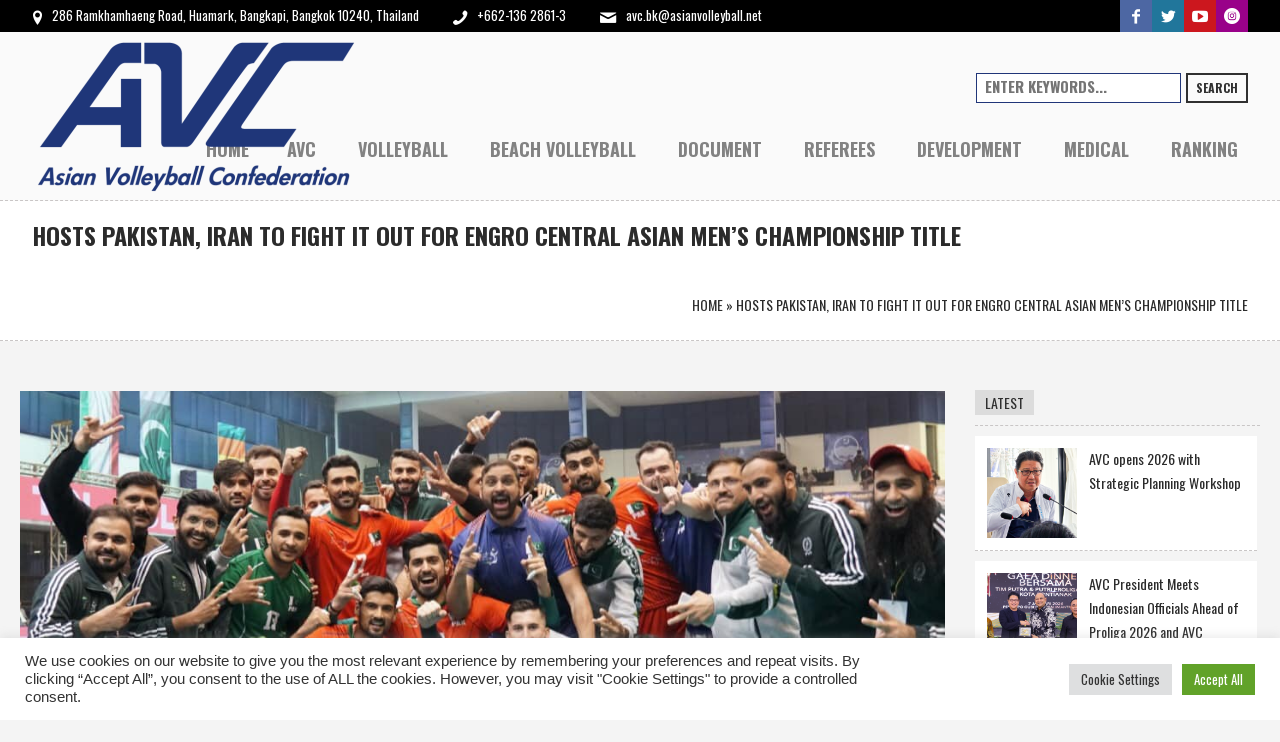

--- FILE ---
content_type: text/html; charset=UTF-8
request_url: https://asianvolleyball.net/new/hosts-pakistan-iran-to-fight-it-out-for-engro-central-asian-mens-championship-title/
body_size: 32822
content:
<!DOCTYPE html>
<html lang="en-US" class="cmsmasters_html">
<head>
<meta charset="UTF-8" />
<meta name="viewport" content="width=device-width, initial-scale=1, maximum-scale=1" />
<link rel="profile" href="http://gmpg.org/xfn/11" />
<link rel="pingback" href="https://asianvolleyball.net/new/xmlrpc.php" />

<meta name='robots' content='index, follow, max-image-preview:large, max-snippet:-1, max-video-preview:-1' />
	<style>img:is([sizes="auto" i], [sizes^="auto," i]) { contain-intrinsic-size: 3000px 1500px }</style>
	
	<!-- This site is optimized with the Yoast SEO plugin v26.3 - https://yoast.com/wordpress/plugins/seo/ -->
	<title>HOSTS PAKISTAN, IRAN TO FIGHT IT OUT FOR ENGRO CENTRAL ASIAN MEN’S CHAMPIONSHIP TITLE - Asian Volleyball Confederation</title>
	<link rel="canonical" href="https://asianvolleyball.net/new/hosts-pakistan-iran-to-fight-it-out-for-engro-central-asian-mens-championship-title/" />
	<meta property="og:locale" content="en_US" />
	<meta property="og:type" content="article" />
	<meta property="og:title" content="HOSTS PAKISTAN, IRAN TO FIGHT IT OUT FOR ENGRO CENTRAL ASIAN MEN’S CHAMPIONSHIP TITLE - Asian Volleyball Confederation" />
	<meta property="og:description" content="Bangkok, Thailand, November 28, 2022 &#8211; Hosts Pakistan and Iran respectively powered past Sri Lanka and Bangladesh to remain the only two unbeaten teams on course for the title in..." />
	<meta property="og:url" content="https://asianvolleyball.net/new/hosts-pakistan-iran-to-fight-it-out-for-engro-central-asian-mens-championship-title/" />
	<meta property="og:site_name" content="Asian Volleyball Confederation" />
	<meta property="article:publisher" content="https://www.facebook.com/avcasianvolleyball" />
	<meta property="article:published_time" content="2022-11-28T03:13:57+00:00" />
	<meta property="article:modified_time" content="2022-11-28T03:18:51+00:00" />
	<meta property="og:image" content="https://asianvolleyball.net/new/wp-content/uploads/2022/11/pak-ok-1.jpg" />
	<meta property="og:image:width" content="1080" />
	<meta property="og:image:height" content="599" />
	<meta property="og:image:type" content="image/jpeg" />
	<meta name="author" content="Preechachan" />
	<meta name="twitter:card" content="summary_large_image" />
	<meta name="twitter:label1" content="Written by" />
	<meta name="twitter:data1" content="Preechachan" />
	<meta name="twitter:label2" content="Est. reading time" />
	<meta name="twitter:data2" content="6 minutes" />
	<script type="application/ld+json" class="yoast-schema-graph">{"@context":"https://schema.org","@graph":[{"@type":"Article","@id":"https://asianvolleyball.net/new/hosts-pakistan-iran-to-fight-it-out-for-engro-central-asian-mens-championship-title/#article","isPartOf":{"@id":"https://asianvolleyball.net/new/hosts-pakistan-iran-to-fight-it-out-for-engro-central-asian-mens-championship-title/"},"author":{"name":"Preechachan","@id":"https://asianvolleyball.net/new/#/schema/person/41167ad2e7fef3b18dfe241679cce68a"},"headline":"HOSTS PAKISTAN, IRAN TO FIGHT IT OUT FOR ENGRO CENTRAL ASIAN MEN’S CHAMPIONSHIP TITLE","datePublished":"2022-11-28T03:13:57+00:00","dateModified":"2022-11-28T03:18:51+00:00","mainEntityOfPage":{"@id":"https://asianvolleyball.net/new/hosts-pakistan-iran-to-fight-it-out-for-engro-central-asian-mens-championship-title/"},"wordCount":753,"commentCount":0,"publisher":{"@id":"https://asianvolleyball.net/new/#organization"},"image":{"@id":"https://asianvolleyball.net/new/hosts-pakistan-iran-to-fight-it-out-for-engro-central-asian-mens-championship-title/#primaryimage"},"thumbnailUrl":"https://asianvolleyball.net/new/wp-content/uploads/2022/11/pak-ok-1.jpg","articleSection":["Slider","Volleyball News"],"inLanguage":"en-US","potentialAction":[{"@type":"CommentAction","name":"Comment","target":["https://asianvolleyball.net/new/hosts-pakistan-iran-to-fight-it-out-for-engro-central-asian-mens-championship-title/#respond"]}]},{"@type":"WebPage","@id":"https://asianvolleyball.net/new/hosts-pakistan-iran-to-fight-it-out-for-engro-central-asian-mens-championship-title/","url":"https://asianvolleyball.net/new/hosts-pakistan-iran-to-fight-it-out-for-engro-central-asian-mens-championship-title/","name":"HOSTS PAKISTAN, IRAN TO FIGHT IT OUT FOR ENGRO CENTRAL ASIAN MEN’S CHAMPIONSHIP TITLE - Asian Volleyball Confederation","isPartOf":{"@id":"https://asianvolleyball.net/new/#website"},"primaryImageOfPage":{"@id":"https://asianvolleyball.net/new/hosts-pakistan-iran-to-fight-it-out-for-engro-central-asian-mens-championship-title/#primaryimage"},"image":{"@id":"https://asianvolleyball.net/new/hosts-pakistan-iran-to-fight-it-out-for-engro-central-asian-mens-championship-title/#primaryimage"},"thumbnailUrl":"https://asianvolleyball.net/new/wp-content/uploads/2022/11/pak-ok-1.jpg","datePublished":"2022-11-28T03:13:57+00:00","dateModified":"2022-11-28T03:18:51+00:00","breadcrumb":{"@id":"https://asianvolleyball.net/new/hosts-pakistan-iran-to-fight-it-out-for-engro-central-asian-mens-championship-title/#breadcrumb"},"inLanguage":"en-US","potentialAction":[{"@type":"ReadAction","target":["https://asianvolleyball.net/new/hosts-pakistan-iran-to-fight-it-out-for-engro-central-asian-mens-championship-title/"]}]},{"@type":"ImageObject","inLanguage":"en-US","@id":"https://asianvolleyball.net/new/hosts-pakistan-iran-to-fight-it-out-for-engro-central-asian-mens-championship-title/#primaryimage","url":"https://asianvolleyball.net/new/wp-content/uploads/2022/11/pak-ok-1.jpg","contentUrl":"https://asianvolleyball.net/new/wp-content/uploads/2022/11/pak-ok-1.jpg","width":1080,"height":599},{"@type":"BreadcrumbList","@id":"https://asianvolleyball.net/new/hosts-pakistan-iran-to-fight-it-out-for-engro-central-asian-mens-championship-title/#breadcrumb","itemListElement":[{"@type":"ListItem","position":1,"name":"Home","item":"https://asianvolleyball.net/new/"},{"@type":"ListItem","position":2,"name":"HOSTS PAKISTAN, IRAN TO FIGHT IT OUT FOR ENGRO CENTRAL ASIAN MEN’S CHAMPIONSHIP TITLE"}]},{"@type":"WebSite","@id":"https://asianvolleyball.net/new/#website","url":"https://asianvolleyball.net/new/","name":"Asian Volleyball Confederation","description":"An official site of Asian Volleyball Confederation","publisher":{"@id":"https://asianvolleyball.net/new/#organization"},"potentialAction":[{"@type":"SearchAction","target":{"@type":"EntryPoint","urlTemplate":"https://asianvolleyball.net/new/?s={search_term_string}"},"query-input":{"@type":"PropertyValueSpecification","valueRequired":true,"valueName":"search_term_string"}}],"inLanguage":"en-US"},{"@type":"Organization","@id":"https://asianvolleyball.net/new/#organization","name":"Asian Volleyball Confederation","url":"https://asianvolleyball.net/new/","logo":{"@type":"ImageObject","inLanguage":"en-US","@id":"https://asianvolleyball.net/new/#/schema/logo/image/","url":"https://asianvolleyball.net/new/wp-content/uploads/2025/11/Website-Cover-Photo-1-2.png","contentUrl":"https://asianvolleyball.net/new/wp-content/uploads/2025/11/Website-Cover-Photo-1-2.png","width":1200,"height":630,"caption":"Asian Volleyball Confederation"},"image":{"@id":"https://asianvolleyball.net/new/#/schema/logo/image/"},"sameAs":["https://www.facebook.com/avcasianvolleyball"]},{"@type":"Person","@id":"https://asianvolleyball.net/new/#/schema/person/41167ad2e7fef3b18dfe241679cce68a","name":"Preechachan","image":{"@type":"ImageObject","inLanguage":"en-US","@id":"https://asianvolleyball.net/new/#/schema/person/image/","url":"https://secure.gravatar.com/avatar/77b1dfd5e99f6dd43214a93bbfaef1a741a345776a1e4a37e9dbfd5f0e0daf71?s=96&d=mm&r=g","contentUrl":"https://secure.gravatar.com/avatar/77b1dfd5e99f6dd43214a93bbfaef1a741a345776a1e4a37e9dbfd5f0e0daf71?s=96&d=mm&r=g","caption":"Preechachan"},"url":"https://asianvolleyball.net/new/author/preechachan/"}]}</script>
	<!-- / Yoast SEO plugin. -->


<link rel='dns-prefetch' href='//fonts.googleapis.com' />
<link rel="alternate" type="application/rss+xml" title="Asian Volleyball Confederation &raquo; Feed" href="https://asianvolleyball.net/new/feed/" />
<link rel="alternate" type="application/rss+xml" title="Asian Volleyball Confederation &raquo; Comments Feed" href="https://asianvolleyball.net/new/comments/feed/" />
<link rel="alternate" type="text/calendar" title="Asian Volleyball Confederation &raquo; iCal Feed" href="https://asianvolleyball.net/new/events/?ical=1" />
<link rel="alternate" type="application/rss+xml" title="Asian Volleyball Confederation &raquo; HOSTS PAKISTAN, IRAN TO FIGHT IT OUT FOR ENGRO CENTRAL ASIAN MEN’S CHAMPIONSHIP TITLE Comments Feed" href="https://asianvolleyball.net/new/hosts-pakistan-iran-to-fight-it-out-for-engro-central-asian-mens-championship-title/feed/" />
<script type="text/javascript">
/* <![CDATA[ */
window._wpemojiSettings = {"baseUrl":"https:\/\/s.w.org\/images\/core\/emoji\/16.0.1\/72x72\/","ext":".png","svgUrl":"https:\/\/s.w.org\/images\/core\/emoji\/16.0.1\/svg\/","svgExt":".svg","source":{"concatemoji":"https:\/\/asianvolleyball.net\/new\/wp-includes\/js\/wp-emoji-release.min.js?ver=6.8.3"}};
/*! This file is auto-generated */
!function(s,n){var o,i,e;function c(e){try{var t={supportTests:e,timestamp:(new Date).valueOf()};sessionStorage.setItem(o,JSON.stringify(t))}catch(e){}}function p(e,t,n){e.clearRect(0,0,e.canvas.width,e.canvas.height),e.fillText(t,0,0);var t=new Uint32Array(e.getImageData(0,0,e.canvas.width,e.canvas.height).data),a=(e.clearRect(0,0,e.canvas.width,e.canvas.height),e.fillText(n,0,0),new Uint32Array(e.getImageData(0,0,e.canvas.width,e.canvas.height).data));return t.every(function(e,t){return e===a[t]})}function u(e,t){e.clearRect(0,0,e.canvas.width,e.canvas.height),e.fillText(t,0,0);for(var n=e.getImageData(16,16,1,1),a=0;a<n.data.length;a++)if(0!==n.data[a])return!1;return!0}function f(e,t,n,a){switch(t){case"flag":return n(e,"\ud83c\udff3\ufe0f\u200d\u26a7\ufe0f","\ud83c\udff3\ufe0f\u200b\u26a7\ufe0f")?!1:!n(e,"\ud83c\udde8\ud83c\uddf6","\ud83c\udde8\u200b\ud83c\uddf6")&&!n(e,"\ud83c\udff4\udb40\udc67\udb40\udc62\udb40\udc65\udb40\udc6e\udb40\udc67\udb40\udc7f","\ud83c\udff4\u200b\udb40\udc67\u200b\udb40\udc62\u200b\udb40\udc65\u200b\udb40\udc6e\u200b\udb40\udc67\u200b\udb40\udc7f");case"emoji":return!a(e,"\ud83e\udedf")}return!1}function g(e,t,n,a){var r="undefined"!=typeof WorkerGlobalScope&&self instanceof WorkerGlobalScope?new OffscreenCanvas(300,150):s.createElement("canvas"),o=r.getContext("2d",{willReadFrequently:!0}),i=(o.textBaseline="top",o.font="600 32px Arial",{});return e.forEach(function(e){i[e]=t(o,e,n,a)}),i}function t(e){var t=s.createElement("script");t.src=e,t.defer=!0,s.head.appendChild(t)}"undefined"!=typeof Promise&&(o="wpEmojiSettingsSupports",i=["flag","emoji"],n.supports={everything:!0,everythingExceptFlag:!0},e=new Promise(function(e){s.addEventListener("DOMContentLoaded",e,{once:!0})}),new Promise(function(t){var n=function(){try{var e=JSON.parse(sessionStorage.getItem(o));if("object"==typeof e&&"number"==typeof e.timestamp&&(new Date).valueOf()<e.timestamp+604800&&"object"==typeof e.supportTests)return e.supportTests}catch(e){}return null}();if(!n){if("undefined"!=typeof Worker&&"undefined"!=typeof OffscreenCanvas&&"undefined"!=typeof URL&&URL.createObjectURL&&"undefined"!=typeof Blob)try{var e="postMessage("+g.toString()+"("+[JSON.stringify(i),f.toString(),p.toString(),u.toString()].join(",")+"));",a=new Blob([e],{type:"text/javascript"}),r=new Worker(URL.createObjectURL(a),{name:"wpTestEmojiSupports"});return void(r.onmessage=function(e){c(n=e.data),r.terminate(),t(n)})}catch(e){}c(n=g(i,f,p,u))}t(n)}).then(function(e){for(var t in e)n.supports[t]=e[t],n.supports.everything=n.supports.everything&&n.supports[t],"flag"!==t&&(n.supports.everythingExceptFlag=n.supports.everythingExceptFlag&&n.supports[t]);n.supports.everythingExceptFlag=n.supports.everythingExceptFlag&&!n.supports.flag,n.DOMReady=!1,n.readyCallback=function(){n.DOMReady=!0}}).then(function(){return e}).then(function(){var e;n.supports.everything||(n.readyCallback(),(e=n.source||{}).concatemoji?t(e.concatemoji):e.wpemoji&&e.twemoji&&(t(e.twemoji),t(e.wpemoji)))}))}((window,document),window._wpemojiSettings);
/* ]]> */
</script>
<link rel='stylesheet' id='twb-open-sans-css' href='https://fonts.googleapis.com/css?family=Open+Sans%3A300%2C400%2C500%2C600%2C700%2C800&#038;display=swap&#038;ver=6.8.3' type='text/css' media='all' />
<link rel='stylesheet' id='twbbwg-global-css' href='https://asianvolleyball.net/new/wp-content/plugins/photo-gallery/booster/assets/css/global.css?ver=1.0.0' type='text/css' media='all' />
<link rel='stylesheet' id='sbi_styles-css' href='https://asianvolleyball.net/new/wp-content/plugins/instagram-feed/css/sbi-styles.min.css?ver=6.9.1' type='text/css' media='all' />
<link rel='stylesheet' id='layerslider-css' href='https://asianvolleyball.net/new/wp-content/plugins/LayerSlider/assets/static/layerslider/css/layerslider.css?ver=7.2.5' type='text/css' media='all' />
<link rel='stylesheet' id='sby_styles-css' href='https://asianvolleyball.net/new/wp-content/plugins/feeds-for-youtube/css/sb-youtube-free.min.css?ver=2.4.0' type='text/css' media='all' />
<style id='wp-emoji-styles-inline-css' type='text/css'>

	img.wp-smiley, img.emoji {
		display: inline !important;
		border: none !important;
		box-shadow: none !important;
		height: 1em !important;
		width: 1em !important;
		margin: 0 0.07em !important;
		vertical-align: -0.1em !important;
		background: none !important;
		padding: 0 !important;
	}
</style>
<link rel='stylesheet' id='wp-block-library-css' href='https://asianvolleyball.net/new/wp-includes/css/dist/block-library/style.min.css?ver=6.8.3' type='text/css' media='all' />
<style id='classic-theme-styles-inline-css' type='text/css'>
/*! This file is auto-generated */
.wp-block-button__link{color:#fff;background-color:#32373c;border-radius:9999px;box-shadow:none;text-decoration:none;padding:calc(.667em + 2px) calc(1.333em + 2px);font-size:1.125em}.wp-block-file__button{background:#32373c;color:#fff;text-decoration:none}
</style>
<link rel='stylesheet' id='gutenberg-pdfjs-style-css' href='https://asianvolleyball.net/new/wp-content/plugins/pdfjs-viewer-shortcode/inc/../blocks/build/style-index.css?ver=1765430025' type='text/css' media='all' />
<link rel='stylesheet' id='visual-portfolio-block-filter-by-category-css' href='https://asianvolleyball.net/new/wp-content/plugins/visual-portfolio/build/gutenberg/blocks/filter-by-category/style.css?ver=1751840987' type='text/css' media='all' />
<link rel='stylesheet' id='visual-portfolio-block-pagination-css' href='https://asianvolleyball.net/new/wp-content/plugins/visual-portfolio/build/gutenberg/blocks/pagination/style.css?ver=1751840987' type='text/css' media='all' />
<link rel='stylesheet' id='visual-portfolio-block-sort-css' href='https://asianvolleyball.net/new/wp-content/plugins/visual-portfolio/build/gutenberg/blocks/sort/style.css?ver=1751840987' type='text/css' media='all' />
<style id='global-styles-inline-css' type='text/css'>
:root{--wp--preset--aspect-ratio--square: 1;--wp--preset--aspect-ratio--4-3: 4/3;--wp--preset--aspect-ratio--3-4: 3/4;--wp--preset--aspect-ratio--3-2: 3/2;--wp--preset--aspect-ratio--2-3: 2/3;--wp--preset--aspect-ratio--16-9: 16/9;--wp--preset--aspect-ratio--9-16: 9/16;--wp--preset--color--black: #000000;--wp--preset--color--cyan-bluish-gray: #abb8c3;--wp--preset--color--white: #ffffff;--wp--preset--color--pale-pink: #f78da7;--wp--preset--color--vivid-red: #cf2e2e;--wp--preset--color--luminous-vivid-orange: #ff6900;--wp--preset--color--luminous-vivid-amber: #fcb900;--wp--preset--color--light-green-cyan: #7bdcb5;--wp--preset--color--vivid-green-cyan: #00d084;--wp--preset--color--pale-cyan-blue: #8ed1fc;--wp--preset--color--vivid-cyan-blue: #0693e3;--wp--preset--color--vivid-purple: #9b51e0;--wp--preset--color--color-1: #ffcd02;--wp--preset--color--color-2: #2b2b2b;--wp--preset--color--color-3: #828282;--wp--preset--color--color-4: #dcdcdc;--wp--preset--color--color-5: #f4f4f4;--wp--preset--color--color-6: #fcfcfc;--wp--preset--color--color-7: #000000;--wp--preset--color--color-8: #ffffff;--wp--preset--gradient--vivid-cyan-blue-to-vivid-purple: linear-gradient(135deg,rgba(6,147,227,1) 0%,rgb(155,81,224) 100%);--wp--preset--gradient--light-green-cyan-to-vivid-green-cyan: linear-gradient(135deg,rgb(122,220,180) 0%,rgb(0,208,130) 100%);--wp--preset--gradient--luminous-vivid-amber-to-luminous-vivid-orange: linear-gradient(135deg,rgba(252,185,0,1) 0%,rgba(255,105,0,1) 100%);--wp--preset--gradient--luminous-vivid-orange-to-vivid-red: linear-gradient(135deg,rgba(255,105,0,1) 0%,rgb(207,46,46) 100%);--wp--preset--gradient--very-light-gray-to-cyan-bluish-gray: linear-gradient(135deg,rgb(238,238,238) 0%,rgb(169,184,195) 100%);--wp--preset--gradient--cool-to-warm-spectrum: linear-gradient(135deg,rgb(74,234,220) 0%,rgb(151,120,209) 20%,rgb(207,42,186) 40%,rgb(238,44,130) 60%,rgb(251,105,98) 80%,rgb(254,248,76) 100%);--wp--preset--gradient--blush-light-purple: linear-gradient(135deg,rgb(255,206,236) 0%,rgb(152,150,240) 100%);--wp--preset--gradient--blush-bordeaux: linear-gradient(135deg,rgb(254,205,165) 0%,rgb(254,45,45) 50%,rgb(107,0,62) 100%);--wp--preset--gradient--luminous-dusk: linear-gradient(135deg,rgb(255,203,112) 0%,rgb(199,81,192) 50%,rgb(65,88,208) 100%);--wp--preset--gradient--pale-ocean: linear-gradient(135deg,rgb(255,245,203) 0%,rgb(182,227,212) 50%,rgb(51,167,181) 100%);--wp--preset--gradient--electric-grass: linear-gradient(135deg,rgb(202,248,128) 0%,rgb(113,206,126) 100%);--wp--preset--gradient--midnight: linear-gradient(135deg,rgb(2,3,129) 0%,rgb(40,116,252) 100%);--wp--preset--font-size--small: 13px;--wp--preset--font-size--medium: 20px;--wp--preset--font-size--large: 36px;--wp--preset--font-size--x-large: 42px;--wp--preset--spacing--20: 0.44rem;--wp--preset--spacing--30: 0.67rem;--wp--preset--spacing--40: 1rem;--wp--preset--spacing--50: 1.5rem;--wp--preset--spacing--60: 2.25rem;--wp--preset--spacing--70: 3.38rem;--wp--preset--spacing--80: 5.06rem;--wp--preset--shadow--natural: 6px 6px 9px rgba(0, 0, 0, 0.2);--wp--preset--shadow--deep: 12px 12px 50px rgba(0, 0, 0, 0.4);--wp--preset--shadow--sharp: 6px 6px 0px rgba(0, 0, 0, 0.2);--wp--preset--shadow--outlined: 6px 6px 0px -3px rgba(255, 255, 255, 1), 6px 6px rgba(0, 0, 0, 1);--wp--preset--shadow--crisp: 6px 6px 0px rgba(0, 0, 0, 1);}:where(.is-layout-flex){gap: 0.5em;}:where(.is-layout-grid){gap: 0.5em;}body .is-layout-flex{display: flex;}.is-layout-flex{flex-wrap: wrap;align-items: center;}.is-layout-flex > :is(*, div){margin: 0;}body .is-layout-grid{display: grid;}.is-layout-grid > :is(*, div){margin: 0;}:where(.wp-block-columns.is-layout-flex){gap: 2em;}:where(.wp-block-columns.is-layout-grid){gap: 2em;}:where(.wp-block-post-template.is-layout-flex){gap: 1.25em;}:where(.wp-block-post-template.is-layout-grid){gap: 1.25em;}.has-black-color{color: var(--wp--preset--color--black) !important;}.has-cyan-bluish-gray-color{color: var(--wp--preset--color--cyan-bluish-gray) !important;}.has-white-color{color: var(--wp--preset--color--white) !important;}.has-pale-pink-color{color: var(--wp--preset--color--pale-pink) !important;}.has-vivid-red-color{color: var(--wp--preset--color--vivid-red) !important;}.has-luminous-vivid-orange-color{color: var(--wp--preset--color--luminous-vivid-orange) !important;}.has-luminous-vivid-amber-color{color: var(--wp--preset--color--luminous-vivid-amber) !important;}.has-light-green-cyan-color{color: var(--wp--preset--color--light-green-cyan) !important;}.has-vivid-green-cyan-color{color: var(--wp--preset--color--vivid-green-cyan) !important;}.has-pale-cyan-blue-color{color: var(--wp--preset--color--pale-cyan-blue) !important;}.has-vivid-cyan-blue-color{color: var(--wp--preset--color--vivid-cyan-blue) !important;}.has-vivid-purple-color{color: var(--wp--preset--color--vivid-purple) !important;}.has-black-background-color{background-color: var(--wp--preset--color--black) !important;}.has-cyan-bluish-gray-background-color{background-color: var(--wp--preset--color--cyan-bluish-gray) !important;}.has-white-background-color{background-color: var(--wp--preset--color--white) !important;}.has-pale-pink-background-color{background-color: var(--wp--preset--color--pale-pink) !important;}.has-vivid-red-background-color{background-color: var(--wp--preset--color--vivid-red) !important;}.has-luminous-vivid-orange-background-color{background-color: var(--wp--preset--color--luminous-vivid-orange) !important;}.has-luminous-vivid-amber-background-color{background-color: var(--wp--preset--color--luminous-vivid-amber) !important;}.has-light-green-cyan-background-color{background-color: var(--wp--preset--color--light-green-cyan) !important;}.has-vivid-green-cyan-background-color{background-color: var(--wp--preset--color--vivid-green-cyan) !important;}.has-pale-cyan-blue-background-color{background-color: var(--wp--preset--color--pale-cyan-blue) !important;}.has-vivid-cyan-blue-background-color{background-color: var(--wp--preset--color--vivid-cyan-blue) !important;}.has-vivid-purple-background-color{background-color: var(--wp--preset--color--vivid-purple) !important;}.has-black-border-color{border-color: var(--wp--preset--color--black) !important;}.has-cyan-bluish-gray-border-color{border-color: var(--wp--preset--color--cyan-bluish-gray) !important;}.has-white-border-color{border-color: var(--wp--preset--color--white) !important;}.has-pale-pink-border-color{border-color: var(--wp--preset--color--pale-pink) !important;}.has-vivid-red-border-color{border-color: var(--wp--preset--color--vivid-red) !important;}.has-luminous-vivid-orange-border-color{border-color: var(--wp--preset--color--luminous-vivid-orange) !important;}.has-luminous-vivid-amber-border-color{border-color: var(--wp--preset--color--luminous-vivid-amber) !important;}.has-light-green-cyan-border-color{border-color: var(--wp--preset--color--light-green-cyan) !important;}.has-vivid-green-cyan-border-color{border-color: var(--wp--preset--color--vivid-green-cyan) !important;}.has-pale-cyan-blue-border-color{border-color: var(--wp--preset--color--pale-cyan-blue) !important;}.has-vivid-cyan-blue-border-color{border-color: var(--wp--preset--color--vivid-cyan-blue) !important;}.has-vivid-purple-border-color{border-color: var(--wp--preset--color--vivid-purple) !important;}.has-vivid-cyan-blue-to-vivid-purple-gradient-background{background: var(--wp--preset--gradient--vivid-cyan-blue-to-vivid-purple) !important;}.has-light-green-cyan-to-vivid-green-cyan-gradient-background{background: var(--wp--preset--gradient--light-green-cyan-to-vivid-green-cyan) !important;}.has-luminous-vivid-amber-to-luminous-vivid-orange-gradient-background{background: var(--wp--preset--gradient--luminous-vivid-amber-to-luminous-vivid-orange) !important;}.has-luminous-vivid-orange-to-vivid-red-gradient-background{background: var(--wp--preset--gradient--luminous-vivid-orange-to-vivid-red) !important;}.has-very-light-gray-to-cyan-bluish-gray-gradient-background{background: var(--wp--preset--gradient--very-light-gray-to-cyan-bluish-gray) !important;}.has-cool-to-warm-spectrum-gradient-background{background: var(--wp--preset--gradient--cool-to-warm-spectrum) !important;}.has-blush-light-purple-gradient-background{background: var(--wp--preset--gradient--blush-light-purple) !important;}.has-blush-bordeaux-gradient-background{background: var(--wp--preset--gradient--blush-bordeaux) !important;}.has-luminous-dusk-gradient-background{background: var(--wp--preset--gradient--luminous-dusk) !important;}.has-pale-ocean-gradient-background{background: var(--wp--preset--gradient--pale-ocean) !important;}.has-electric-grass-gradient-background{background: var(--wp--preset--gradient--electric-grass) !important;}.has-midnight-gradient-background{background: var(--wp--preset--gradient--midnight) !important;}.has-small-font-size{font-size: var(--wp--preset--font-size--small) !important;}.has-medium-font-size{font-size: var(--wp--preset--font-size--medium) !important;}.has-large-font-size{font-size: var(--wp--preset--font-size--large) !important;}.has-x-large-font-size{font-size: var(--wp--preset--font-size--x-large) !important;}
:where(.wp-block-post-template.is-layout-flex){gap: 1.25em;}:where(.wp-block-post-template.is-layout-grid){gap: 1.25em;}
:where(.wp-block-columns.is-layout-flex){gap: 2em;}:where(.wp-block-columns.is-layout-grid){gap: 2em;}
:root :where(.wp-block-pullquote){font-size: 1.5em;line-height: 1.6;}
:where(.wp-block-visual-portfolio-loop.is-layout-flex){gap: 1.25em;}:where(.wp-block-visual-portfolio-loop.is-layout-grid){gap: 1.25em;}
</style>
<link rel='stylesheet' id='contact-form-7-css' href='https://asianvolleyball.net/new/wp-content/plugins/contact-form-7/includes/css/styles.css?ver=6.1' type='text/css' media='all' />
<link rel='stylesheet' id='cookie-law-info-css' href='https://asianvolleyball.net/new/wp-content/plugins/cookie-law-info/legacy/public/css/cookie-law-info-public.css?ver=3.3.1' type='text/css' media='all' />
<link rel='stylesheet' id='cookie-law-info-gdpr-css' href='https://asianvolleyball.net/new/wp-content/plugins/cookie-law-info/legacy/public/css/cookie-law-info-gdpr.css?ver=3.3.1' type='text/css' media='all' />
<link rel='stylesheet' id='bwg_fonts-css' href='https://asianvolleyball.net/new/wp-content/plugins/photo-gallery/css/bwg-fonts/fonts.css?ver=0.0.1' type='text/css' media='all' />
<link rel='stylesheet' id='sumoselect-css' href='https://asianvolleyball.net/new/wp-content/plugins/photo-gallery/css/sumoselect.min.css?ver=3.4.6' type='text/css' media='all' />
<link rel='stylesheet' id='mCustomScrollbar-css' href='https://asianvolleyball.net/new/wp-content/plugins/photo-gallery/css/jquery.mCustomScrollbar.min.css?ver=3.1.5' type='text/css' media='all' />
<link rel='stylesheet' id='bwg_googlefonts-css' href='https://fonts.googleapis.com/css?family=Ubuntu&#038;subset=greek,latin,greek-ext,vietnamese,cyrillic-ext,latin-ext,cyrillic' type='text/css' media='all' />
<link rel='stylesheet' id='bwg_frontend-css' href='https://asianvolleyball.net/new/wp-content/plugins/photo-gallery/css/styles.min.css?ver=1.8.35' type='text/css' media='all' />
<link rel='stylesheet' id='simply-gallery-block-frontend-css' href='https://asianvolleyball.net/new/wp-content/plugins/simply-gallery-block/blocks/pgc_sgb.min.style.css?ver=3.2.6' type='text/css' media='all' />
<link rel='stylesheet' id='pgc-simply-gallery-plugin-lightbox-style-css' href='https://asianvolleyball.net/new/wp-content/plugins/simply-gallery-block/plugins/pgc_sgb_lightbox.min.style.css?ver=3.2.6' type='text/css' media='all' />
<link rel='stylesheet' id='tribe-events-v2-single-skeleton-css' href='https://asianvolleyball.net/new/wp-content/plugins/the-events-calendar/build/css/tribe-events-single-skeleton.css?ver=6.14.0' type='text/css' media='all' />
<link rel='stylesheet' id='tribe-events-v2-single-skeleton-full-css' href='https://asianvolleyball.net/new/wp-content/plugins/the-events-calendar/build/css/tribe-events-single-full.css?ver=6.14.0' type='text/css' media='all' />
<link rel='stylesheet' id='tec-events-elementor-widgets-base-styles-css' href='https://asianvolleyball.net/new/wp-content/plugins/the-events-calendar/build/css/integrations/plugins/elementor/widgets/widget-base.css?ver=6.14.0' type='text/css' media='all' />
<link rel='stylesheet' id='theme-style-css' href='https://asianvolleyball.net/new/wp-content/themes/sports-club/style.css?ver=1.0.0' type='text/css' media='screen, print' />
<link rel='stylesheet' id='theme-design-style-css' href='https://asianvolleyball.net/new/wp-content/themes/sports-club/css/style.css?ver=1.0.0' type='text/css' media='screen, print' />
<link rel='stylesheet' id='theme-adapt-css' href='https://asianvolleyball.net/new/wp-content/themes/sports-club/css/adaptive.css?ver=1.0.0' type='text/css' media='screen, print' />
<link rel='stylesheet' id='theme-retina-css' href='https://asianvolleyball.net/new/wp-content/themes/sports-club/css/retina.css?ver=1.0.0' type='text/css' media='screen' />
<link rel='stylesheet' id='theme-icons-css' href='https://asianvolleyball.net/new/wp-content/themes/sports-club/css/fontello.css?ver=1.0.0' type='text/css' media='screen' />
<link rel='stylesheet' id='theme-icons-custom-css' href='https://asianvolleyball.net/new/wp-content/themes/sports-club/css/fontello-custom.css?ver=1.0.0' type='text/css' media='screen' />
<link rel='stylesheet' id='animate-css' href='https://asianvolleyball.net/new/wp-content/themes/sports-club/css/animate.css?ver=1.0.0' type='text/css' media='screen' />
<link rel='stylesheet' id='theme-cmsmasters-events-style-css' href='https://asianvolleyball.net/new/wp-content/themes/sports-club/css/cmsmasters-events-style.css?ver=1.0.0' type='text/css' media='screen' />
<link rel='stylesheet' id='theme-cmsmasters-events-adaptive-css' href='https://asianvolleyball.net/new/wp-content/themes/sports-club/css/cmsmasters-events-adaptive.css?ver=1.0.0' type='text/css' media='screen' />
<link rel='stylesheet' id='ilightbox-css' href='https://asianvolleyball.net/new/wp-content/themes/sports-club/css/ilightbox.css?ver=2.2.0' type='text/css' media='screen' />
<link rel='stylesheet' id='ilightbox-skin-dark-css' href='https://asianvolleyball.net/new/wp-content/themes/sports-club/css/ilightbox-skins/dark-skin.css?ver=2.2.0' type='text/css' media='screen' />
<link rel='stylesheet' id='theme-fonts-schemes-css' href='https://asianvolleyball.net/new/wp-content/uploads/cmsmasters_styles/sports-club.css?ver=1.0.0' type='text/css' media='screen' />
<!--[if lte IE 9]>
<link rel='stylesheet' id='theme-fonts-css' href='https://asianvolleyball.net/new/wp-content/uploads/cmsmasters_styles/sports-club_fonts.css?ver=1.0.0' type='text/css' media='screen' />
<![endif]-->
<!--[if lte IE 9]>
<link rel='stylesheet' id='theme-schemes-primary-css' href='https://asianvolleyball.net/new/wp-content/uploads/cmsmasters_styles/sports-club_colors_primary.css?ver=1.0.0' type='text/css' media='screen' />
<![endif]-->
<!--[if lte IE 9]>
<link rel='stylesheet' id='theme-schemes-secondary-css' href='https://asianvolleyball.net/new/wp-content/uploads/cmsmasters_styles/sports-club_colors_secondary.css?ver=1.0.0' type='text/css' media='screen' />
<![endif]-->
<!--[if lt IE 9]>
<link rel='stylesheet' id='theme-ie-css' href='https://asianvolleyball.net/new/wp-content/themes/sports-club/css/ie.css?ver=1.0.0' type='text/css' media='screen' />
<![endif]-->
<link rel='stylesheet' id='cmsmasters-google-fonts-css' href='//fonts.googleapis.com/css?family=Oswald%3A300%2C400%2C700%7CRubik+One&#038;ver=6.8.3' type='text/css' media='all' />
<link rel='stylesheet' id='sports-club-gutenberg-frontend-style-css' href='https://asianvolleyball.net/new/wp-content/themes/sports-club/gutenberg/css/frontend-style.css?ver=1.0.0' type='text/css' media='screen' />
<link rel='stylesheet' id='sports-club-child-style-css' href='https://asianvolleyball.net/new/wp-content/themes/sports-club-child/style.css?ver=1.0.0' type='text/css' media='screen, print' />
<link rel='stylesheet' id='tribe-events-bootstrap-datepicker-css-css' href='https://asianvolleyball.net/new/wp-content/plugins/the-events-calendar/vendor/bootstrap-datepicker/css/bootstrap-datepicker.standalone.min.css?ver=6.14.0' type='text/css' media='all' />
<script type="text/javascript" src="https://asianvolleyball.net/new/wp-includes/js/jquery/jquery.min.js?ver=3.7.1" id="jquery-core-js"></script>
<script type="text/javascript" src="https://asianvolleyball.net/new/wp-includes/js/jquery/jquery-migrate.min.js?ver=3.4.1" id="jquery-migrate-js"></script>
<script type="text/javascript" src="https://asianvolleyball.net/new/wp-content/plugins/photo-gallery/booster/assets/js/circle-progress.js?ver=1.2.2" id="twbbwg-circle-js"></script>
<script type="text/javascript" id="twbbwg-global-js-extra">
/* <![CDATA[ */
var twb = {"nonce":"bb5836bf1e","ajax_url":"https:\/\/asianvolleyball.net\/new\/wp-admin\/admin-ajax.php","plugin_url":"https:\/\/asianvolleyball.net\/new\/wp-content\/plugins\/photo-gallery\/booster","href":"https:\/\/asianvolleyball.net\/new\/wp-admin\/admin.php?page=twbbwg_photo-gallery"};
var twb = {"nonce":"bb5836bf1e","ajax_url":"https:\/\/asianvolleyball.net\/new\/wp-admin\/admin-ajax.php","plugin_url":"https:\/\/asianvolleyball.net\/new\/wp-content\/plugins\/photo-gallery\/booster","href":"https:\/\/asianvolleyball.net\/new\/wp-admin\/admin.php?page=twbbwg_photo-gallery"};
/* ]]> */
</script>
<script type="text/javascript" src="https://asianvolleyball.net/new/wp-content/plugins/photo-gallery/booster/assets/js/global.js?ver=1.0.0" id="twbbwg-global-js"></script>
<script type="text/javascript" id="layerslider-utils-js-extra">
/* <![CDATA[ */
var LS_Meta = {"v":"7.2.5","fixGSAP":"1"};
/* ]]> */
</script>
<script type="text/javascript" src="https://asianvolleyball.net/new/wp-content/plugins/LayerSlider/assets/static/layerslider/js/layerslider.utils.js?ver=7.2.5" id="layerslider-utils-js"></script>
<script type="text/javascript" src="https://asianvolleyball.net/new/wp-content/plugins/LayerSlider/assets/static/layerslider/js/layerslider.kreaturamedia.jquery.js?ver=7.2.5" id="layerslider-js"></script>
<script type="text/javascript" src="https://asianvolleyball.net/new/wp-content/plugins/LayerSlider/assets/static/layerslider/js/layerslider.transitions.js?ver=7.2.5" id="layerslider-transitions-js"></script>
<script type="text/javascript" id="cookie-law-info-js-extra">
/* <![CDATA[ */
var Cli_Data = {"nn_cookie_ids":[],"cookielist":[],"non_necessary_cookies":[],"ccpaEnabled":"","ccpaRegionBased":"","ccpaBarEnabled":"","strictlyEnabled":["necessary","obligatoire"],"ccpaType":"gdpr","js_blocking":"1","custom_integration":"","triggerDomRefresh":"","secure_cookies":""};
var cli_cookiebar_settings = {"animate_speed_hide":"500","animate_speed_show":"500","background":"#FFF","border":"#b1a6a6c2","border_on":"","button_1_button_colour":"#61a229","button_1_button_hover":"#4e8221","button_1_link_colour":"#fff","button_1_as_button":"1","button_1_new_win":"","button_2_button_colour":"#333","button_2_button_hover":"#292929","button_2_link_colour":"#444","button_2_as_button":"","button_2_hidebar":"","button_3_button_colour":"#dedfe0","button_3_button_hover":"#b2b2b3","button_3_link_colour":"#333333","button_3_as_button":"1","button_3_new_win":"","button_4_button_colour":"#dedfe0","button_4_button_hover":"#b2b2b3","button_4_link_colour":"#333333","button_4_as_button":"1","button_7_button_colour":"#61a229","button_7_button_hover":"#4e8221","button_7_link_colour":"#fff","button_7_as_button":"1","button_7_new_win":"","font_family":"inherit","header_fix":"","notify_animate_hide":"1","notify_animate_show":"","notify_div_id":"#cookie-law-info-bar","notify_position_horizontal":"right","notify_position_vertical":"bottom","scroll_close":"","scroll_close_reload":"","accept_close_reload":"","reject_close_reload":"","showagain_tab":"","showagain_background":"#fff","showagain_border":"#000","showagain_div_id":"#cookie-law-info-again","showagain_x_position":"100px","text":"#333333","show_once_yn":"","show_once":"10000","logging_on":"","as_popup":"","popup_overlay":"1","bar_heading_text":"","cookie_bar_as":"banner","popup_showagain_position":"bottom-right","widget_position":"left"};
var log_object = {"ajax_url":"https:\/\/asianvolleyball.net\/new\/wp-admin\/admin-ajax.php"};
/* ]]> */
</script>
<script type="text/javascript" src="https://asianvolleyball.net/new/wp-content/plugins/cookie-law-info/legacy/public/js/cookie-law-info-public.js?ver=3.3.1" id="cookie-law-info-js"></script>
<script type="text/javascript" src="https://asianvolleyball.net/new/wp-content/plugins/photo-gallery/js/jquery.sumoselect.min.js?ver=3.4.6" id="sumoselect-js"></script>
<script type="text/javascript" src="https://asianvolleyball.net/new/wp-content/plugins/photo-gallery/js/tocca.min.js?ver=2.0.9" id="bwg_mobile-js"></script>
<script type="text/javascript" src="https://asianvolleyball.net/new/wp-content/plugins/photo-gallery/js/jquery.mCustomScrollbar.concat.min.js?ver=3.1.5" id="mCustomScrollbar-js"></script>
<script type="text/javascript" src="https://asianvolleyball.net/new/wp-content/plugins/photo-gallery/js/jquery.fullscreen.min.js?ver=0.6.0" id="jquery-fullscreen-js"></script>
<script type="text/javascript" id="bwg_frontend-js-extra">
/* <![CDATA[ */
var bwg_objectsL10n = {"bwg_field_required":"field is required.","bwg_mail_validation":"This is not a valid email address.","bwg_search_result":"There are no images matching your search.","bwg_select_tag":"Select Tag","bwg_order_by":"Order By","bwg_search":"Search","bwg_show_ecommerce":"Show Ecommerce","bwg_hide_ecommerce":"Hide Ecommerce","bwg_show_comments":"Show Comments","bwg_hide_comments":"Hide Comments","bwg_restore":"Restore","bwg_maximize":"Maximize","bwg_fullscreen":"Fullscreen","bwg_exit_fullscreen":"Exit Fullscreen","bwg_search_tag":"SEARCH...","bwg_tag_no_match":"No tags found","bwg_all_tags_selected":"All tags selected","bwg_tags_selected":"tags selected","play":"Play","pause":"Pause","is_pro":"","bwg_play":"Play","bwg_pause":"Pause","bwg_hide_info":"Hide info","bwg_show_info":"Show info","bwg_hide_rating":"Hide rating","bwg_show_rating":"Show rating","ok":"Ok","cancel":"Cancel","select_all":"Select all","lazy_load":"0","lazy_loader":"https:\/\/asianvolleyball.net\/new\/wp-content\/plugins\/photo-gallery\/images\/ajax_loader.png","front_ajax":"0","bwg_tag_see_all":"see all tags","bwg_tag_see_less":"see less tags"};
/* ]]> */
</script>
<script type="text/javascript" src="https://asianvolleyball.net/new/wp-content/plugins/photo-gallery/js/scripts.min.js?ver=1.8.35" id="bwg_frontend-js"></script>
<script type="text/javascript" src="https://asianvolleyball.net/new/wp-content/plugins/revslider/public/assets/js/rbtools.min.js?ver=6.5.18" async id="tp-tools-js"></script>
<script type="text/javascript" src="https://asianvolleyball.net/new/wp-content/plugins/revslider/public/assets/js/rs6.min.js?ver=6.5.31" async id="revmin-js"></script>
<script type="text/javascript" src="https://asianvolleyball.net/new/wp-content/themes/sports-club/js/jsLibraries.min.js?ver=1.0.0" id="libs-js"></script>
<script type="text/javascript" src="https://asianvolleyball.net/new/wp-content/themes/sports-club/js/jquery.iLightBox.min.js?ver=2.2.0" id="iLightBox-js"></script>
<script type="text/javascript" id="ai-js-js-extra">
/* <![CDATA[ */
var MyAjax = {"ajaxurl":"https:\/\/asianvolleyball.net\/new\/wp-admin\/admin-ajax.php","security":"20ea331716"};
/* ]]> */
</script>
<script type="text/javascript" src="https://asianvolleyball.net/new/wp-content/plugins/advanced-iframe/js/ai.min.js?ver=1" id="ai-js-js"></script>
<meta name="generator" content="Powered by LayerSlider 7.2.5 - Multi-Purpose, Responsive, Parallax, Mobile-Friendly Slider Plugin for WordPress." />
<!-- LayerSlider updates and docs at: https://layerslider.com -->
<link rel="https://api.w.org/" href="https://asianvolleyball.net/new/wp-json/" /><link rel="alternate" title="JSON" type="application/json" href="https://asianvolleyball.net/new/wp-json/wp/v2/posts/102169" /><link rel="EditURI" type="application/rsd+xml" title="RSD" href="https://asianvolleyball.net/new/xmlrpc.php?rsd" />
<meta name="generator" content="WordPress 6.8.3" />
<link rel='shortlink' href='https://asianvolleyball.net/new/?p=102169' />
<link rel="alternate" title="oEmbed (JSON)" type="application/json+oembed" href="https://asianvolleyball.net/new/wp-json/oembed/1.0/embed?url=https%3A%2F%2Fasianvolleyball.net%2Fnew%2Fhosts-pakistan-iran-to-fight-it-out-for-engro-central-asian-mens-championship-title%2F" />
<link rel="alternate" title="oEmbed (XML)" type="text/xml+oembed" href="https://asianvolleyball.net/new/wp-json/oembed/1.0/embed?url=https%3A%2F%2Fasianvolleyball.net%2Fnew%2Fhosts-pakistan-iran-to-fight-it-out-for-engro-central-asian-mens-championship-title%2F&#038;format=xml" />
<noscript><style>.simply-gallery-amp{ display: block !important; }</style></noscript><noscript><style>.sgb-preloader{ display: none !important; }</style></noscript><script type='text/javascript'>
/* <![CDATA[ */
var VPData = {"version":"3.3.16","pro":false,"__":{"couldnt_retrieve_vp":"Couldn't retrieve Visual Portfolio ID.","pswp_close":"Close (Esc)","pswp_share":"Share","pswp_fs":"Toggle fullscreen","pswp_zoom":"Zoom in\/out","pswp_prev":"Previous (arrow left)","pswp_next":"Next (arrow right)","pswp_share_fb":"Share on Facebook","pswp_share_tw":"Tweet","pswp_share_x":"X","pswp_share_pin":"Pin it","pswp_download":"Download","fancybox_close":"Close","fancybox_next":"Next","fancybox_prev":"Previous","fancybox_error":"The requested content cannot be loaded. <br \/> Please try again later.","fancybox_play_start":"Start slideshow","fancybox_play_stop":"Pause slideshow","fancybox_full_screen":"Full screen","fancybox_thumbs":"Thumbnails","fancybox_download":"Download","fancybox_share":"Share","fancybox_zoom":"Zoom"},"settingsPopupGallery":{"enable_on_wordpress_images":false,"vendor":"fancybox","deep_linking":false,"deep_linking_url_to_share_images":false,"show_arrows":true,"show_counter":true,"show_zoom_button":true,"show_fullscreen_button":true,"show_share_button":true,"show_close_button":true,"show_thumbs":true,"show_download_button":false,"show_slideshow":false,"click_to_zoom":true,"restore_focus":true},"screenSizes":[320,576,768,992,1200]};
/* ]]> */
</script>
		<noscript>
			<style type="text/css">
				.vp-portfolio__preloader-wrap{display:none}.vp-portfolio__filter-wrap,.vp-portfolio__items-wrap,.vp-portfolio__pagination-wrap,.vp-portfolio__sort-wrap{opacity:1;visibility:visible}.vp-portfolio__item .vp-portfolio__item-img noscript+img,.vp-portfolio__thumbnails-wrap{display:none}
			</style>
		</noscript>
		<meta name="tec-api-version" content="v1"><meta name="tec-api-origin" content="https://asianvolleyball.net/new"><link rel="alternate" href="https://asianvolleyball.net/new/wp-json/tribe/events/v1/" /><style type="text/css">
	.header_top,
	.header_top_outer,
	.header_top_inner, 
	.header_top_aligner {
		height : 32px;
	}
	
	.header_mid,
	.header_mid_outer,
	.header_mid .header_mid_inner nav > div > ul,
	.header_mid .header_mid_inner .logo,
	.header_mid .header_mid_inner .logo_wrap,
	.header_mid .header_mid_inner .header_mid_right_wrap {
		height : 169px;
	}
	
	.header_mid_inner #navigation > li:hover > a:after {
				height : 96.022727272727px;
	}
	
	.header_bot,
	.header_bot_outer,
	.header_bot .header_bot_inner nav > div > ul,
	.header_bot .header_bot_inner nav > div > ul > li,
	.header_bot .header_bot_inner nav > div > ul > li > a, 
	.header_bot .header_bot_inner nav > div > ul > li > .cmsmasters_dynamic_cart_nav	{
		height : 60px;
	}
	
	#page.fixed_header.cmsmasters_heading_after_header #middle, 
	#page.fixed_header.cmsmasters_heading_under_header #middle .headline .headline_outer {
		padding-top : 168px;
	}
	
	#page.fixed_header.cmsmasters_heading_after_header.enable_header_top #middle, 
	#page.fixed_header.cmsmasters_heading_under_header.enable_header_top #middle .headline .headline_outer {
		padding-top : 200px;
	}
	
	#page.fixed_header.cmsmasters_heading_after_header.enable_header_bottom #middle, 
	#page.fixed_header.cmsmasters_heading_under_header.enable_header_bottom #middle .headline .headline_outer {
		padding-top : 228px;
	}
	
	#page.fixed_header.cmsmasters_heading_after_header.enable_header_top.enable_header_bottom #middle, 
	#page.fixed_header.cmsmasters_heading_under_header.enable_header_top.enable_header_bottom #middle .headline .headline_outer {
		padding-top : 260px;
	}
	
	#header.navi_scrolled,
	#header.navi_scrolled .header_mid,
	#header.navi_scrolled .header_mid_outer,
	#header.navi_scrolled .header_mid .header_mid_inner nav > div > ul,
	#header.navi_scrolled .header_mid .header_mid_inner nav > div > ul > li,
	#header.navi_scrolled .header_mid .header_mid_inner nav > div > ul > li > a,
	#header.navi_scrolled .header_mid .header_mid_inner .logo,
	#header.navi_scrolled .header_mid .header_mid_inner .resp_nav_wrap_inner,
	#header.navi_scrolled .header_mid .header_mid_inner .logo_wrap,
	#header.navi_scrolled .header_mid .header_mid_inner .header_mid_right_wrap, 
	#header.navi_scrolled .header_mid .header_mid_inner nav > div > ul > li > .cmsmasters_dynamic_cart_nav {
		height : 70.124481327801px;
	}
	
	.cmsmasters_dynamic_cart .widget_shopping_cart_content, 
	.cmsmasters_added_product_info {
		margin-top : 44px;
	}
	
	@media only screen and (max-width: 1024px) {
		.header_top,
		.header_top_outer,
		.header_top_inner,
		.header_top_aligner,
		.header_top_donation_but,
		.header_mid,
		.header_mid_outer,
		.header_mid .header_mid_inner nav > div > ul,
		.header_mid .header_mid_inner nav > div > ul > li,
		.header_mid .header_mid_inner nav > div > ul > li > a,
		.header_bot,
		.header_bot_outer,
		.header_bot .header_bot_inner nav > div > ul,
		.header_bot .header_bot_inner nav > div > ul > li,
		.header_bot .header_bot_inner nav > div > ul > li > a, 
		.header_mid .header_mid_inner .header_mid_right_wrap {
			height : auto;
		}
		
		#page.fixed_header.cmsmasters_heading_after_header #middle, 
		#page.fixed_header.cmsmasters_heading_under_header #middle .headline .headline_outer, 
		#page.fixed_header.cmsmasters_heading_after_header.enable_header_top #middle, 
		#page.fixed_header.cmsmasters_heading_under_header.enable_header_top #middle .headline .headline_outer, 
		#page.fixed_header.cmsmasters_heading_after_header.enable_header_bottom #middle, 
		#page.fixed_header.cmsmasters_heading_under_header.enable_header_bottom #middle .headline .headline_outer, 
		#page.fixed_header.cmsmasters_heading_after_header.enable_header_top.enable_header_bottom #middle, 
		#page.fixed_header.cmsmasters_heading_under_header.enable_header_top.enable_header_bottom #middle .headline .headline_outer {
			padding-top : 0 !important;
		}
	}
.cmsmasters_layer_button {
 font-weight:700;
 -webkit-transition:color .3s ease-in-out, background-color .3s ease-in-out, border-color .3s ease-in-out;
 -moz-transition:color .3s ease-in-out, background-color .3s ease-in-out, border-color .3s ease-in-out;
 -ms-transition:color .3s ease-in-out, background-color .3s ease-in-out, border-color .3s ease-in-out;
 -o-transition:color .3s ease-in-out, background-color .3s ease-in-out, border-color .3s ease-in-out;
 transition:color .3s ease-in-out, background-color .3s ease-in-out, border-color .3s ease-in-out;
}
.cmsmasters_layer_button.slider {
 -webkit-transition:color .3s ease-in-out, background-color .3s ease-in-out, border-color .3s ease-in-out;
 -moz-transition:color .3s ease-in-out, background-color .3s ease-in-out, border-color .3s ease-in-out;
 -ms-transition:color .3s ease-in-out, background-color .3s ease-in-out, border-color .3s ease-in-out;
 -o-transition:color .3s ease-in-out, background-color .3s ease-in-out, border-color .3s ease-in-out;
 transition:color .3s ease-in-out, background-color .3s ease-in-out, border-color .3s ease-in-out;
}
.cmsmasters_layer_button.slider:hover {
 color:#2b2b2b!important;
 background-color:#ffcd02!important;
 border-color:#ffcd02!important;
}
	body {
		background-color : #ffffff;
		background-image : none;
		background-position : top center;
		background-repeat : repeat;
		background-attachment : scroll;
		background-size : cover;
		
	}
	.header_mid .header_mid_inner .logo_wrap {
		width : 328px;
	}

	.header_mid_inner .logo img.logo_retina {
		width : 164px;
		max-width : 164px;
	}
.headline_aligner, 
		.cmsmasters_breadcrumbs_aligner {
			min-height:70px;
		}

	#footer.cmsmasters_footer_default .footer_inner {
		min-height:180px;
	}
	
	.fixed_footer #main {
		margin-bottom:180px;
	}

	
	#page .cmsmasters_social_icon_color.cmsmasters_social_icon_1 {
		background-color:#4d67a3;
	}
	
	
	#page .cmsmasters_social_icon_color.cmsmasters_social_icon_1:hover {
		background-color:#424f91;
	}
	
	#page .cmsmasters_social_icon_color.cmsmasters_social_icon_2 {
		background-color:#21769b;
	}
	
	
	#page .cmsmasters_social_icon_color.cmsmasters_social_icon_2:hover {
		background-color:#1d698e;
	}
	
	#page .cmsmasters_social_icon_color.cmsmasters_social_icon_3 {
		background-color:#cc171e;
	}
	
	
	#page .cmsmasters_social_icon_color.cmsmasters_social_icon_3:hover {
		background-color:#bc1414;
	}
	
	#page .cmsmasters_social_icon_color.cmsmasters_social_icon_4 {
		background-color:#990189;
	}
	
	
	#page .cmsmasters_social_icon_color.cmsmasters_social_icon_4:hover {
		background-color:#990189;
	}</style><meta name="generator" content="Elementor 3.30.0; features: e_font_icon_svg, additional_custom_breakpoints, e_element_cache; settings: css_print_method-external, google_font-enabled, font_display-auto">
			<style>
				.e-con.e-parent:nth-of-type(n+4):not(.e-lazyloaded):not(.e-no-lazyload),
				.e-con.e-parent:nth-of-type(n+4):not(.e-lazyloaded):not(.e-no-lazyload) * {
					background-image: none !important;
				}
				@media screen and (max-height: 1024px) {
					.e-con.e-parent:nth-of-type(n+3):not(.e-lazyloaded):not(.e-no-lazyload),
					.e-con.e-parent:nth-of-type(n+3):not(.e-lazyloaded):not(.e-no-lazyload) * {
						background-image: none !important;
					}
				}
				@media screen and (max-height: 640px) {
					.e-con.e-parent:nth-of-type(n+2):not(.e-lazyloaded):not(.e-no-lazyload),
					.e-con.e-parent:nth-of-type(n+2):not(.e-lazyloaded):not(.e-no-lazyload) * {
						background-image: none !important;
					}
				}
			</style>
					<style type="text/css">
			/* If html does not have either class, do not show lazy loaded images. */
			html:not(.vp-lazyload-enabled):not(.js) .vp-lazyload {
				display: none;
			}
		</style>
		<script>
			document.documentElement.classList.add(
				'vp-lazyload-enabled'
			);
		</script>
		<meta name="generator" content="Powered by Slider Revolution 6.5.31 - responsive, Mobile-Friendly Slider Plugin for WordPress with comfortable drag and drop interface." />
<script>function setREVStartSize(e){
			//window.requestAnimationFrame(function() {
				window.RSIW = window.RSIW===undefined ? window.innerWidth : window.RSIW;
				window.RSIH = window.RSIH===undefined ? window.innerHeight : window.RSIH;
				try {
					var pw = document.getElementById(e.c).parentNode.offsetWidth,
						newh;
					pw = pw===0 || isNaN(pw) || (e.l=="fullwidth" || e.layout=="fullwidth") ? window.RSIW : pw;
					e.tabw = e.tabw===undefined ? 0 : parseInt(e.tabw);
					e.thumbw = e.thumbw===undefined ? 0 : parseInt(e.thumbw);
					e.tabh = e.tabh===undefined ? 0 : parseInt(e.tabh);
					e.thumbh = e.thumbh===undefined ? 0 : parseInt(e.thumbh);
					e.tabhide = e.tabhide===undefined ? 0 : parseInt(e.tabhide);
					e.thumbhide = e.thumbhide===undefined ? 0 : parseInt(e.thumbhide);
					e.mh = e.mh===undefined || e.mh=="" || e.mh==="auto" ? 0 : parseInt(e.mh,0);
					if(e.layout==="fullscreen" || e.l==="fullscreen")
						newh = Math.max(e.mh,window.RSIH);
					else{
						e.gw = Array.isArray(e.gw) ? e.gw : [e.gw];
						for (var i in e.rl) if (e.gw[i]===undefined || e.gw[i]===0) e.gw[i] = e.gw[i-1];
						e.gh = e.el===undefined || e.el==="" || (Array.isArray(e.el) && e.el.length==0)? e.gh : e.el;
						e.gh = Array.isArray(e.gh) ? e.gh : [e.gh];
						for (var i in e.rl) if (e.gh[i]===undefined || e.gh[i]===0) e.gh[i] = e.gh[i-1];
											
						var nl = new Array(e.rl.length),
							ix = 0,
							sl;
						e.tabw = e.tabhide>=pw ? 0 : e.tabw;
						e.thumbw = e.thumbhide>=pw ? 0 : e.thumbw;
						e.tabh = e.tabhide>=pw ? 0 : e.tabh;
						e.thumbh = e.thumbhide>=pw ? 0 : e.thumbh;
						for (var i in e.rl) nl[i] = e.rl[i]<window.RSIW ? 0 : e.rl[i];
						sl = nl[0];
						for (var i in nl) if (sl>nl[i] && nl[i]>0) { sl = nl[i]; ix=i;}
						var m = pw>(e.gw[ix]+e.tabw+e.thumbw) ? 1 : (pw-(e.tabw+e.thumbw)) / (e.gw[ix]);
						newh =  (e.gh[ix] * m) + (e.tabh + e.thumbh);
					}
					var el = document.getElementById(e.c);
					if (el!==null && el) el.style.height = newh+"px";
					el = document.getElementById(e.c+"_wrapper");
					if (el!==null && el) {
						el.style.height = newh+"px";
						el.style.display = "block";
					}
				} catch(e){
					console.log("Failure at Presize of Slider:" + e)
				}
			//});
		  };</script>
</head>
<body class="wp-singular post-template-default single single-post postid-102169 single-format-standard wp-theme-sports-club wp-child-theme-sports-club-child tribe-no-js elementor-default elementor-kit-55567">
		<script>
			(function($) {
				if (!$) {
					return;
				}

				// Previously we added this code on Elementor pages only,
				// but sometimes Lightbox enabled globally and it still conflicting with our galleries.
				// if (!$('.elementor-page').length) {
				//     return;
				// }

				function addDataAttribute($items) {
					$items.find('.vp-portfolio__item a:not([data-elementor-open-lightbox])').each(function () {
						if (/\.(png|jpe?g|gif|svg|webp)(\?.*)?$/i.test(this.href)) {
							this.dataset.elementorOpenLightbox = 'no';
						}
					});
				}

				$(document).on('init.vpf', function(event, vpObject) {
					if ('vpf' !== event.namespace) {
						return;
					}

					addDataAttribute(vpObject.$item);
				});
				$(document).on('addItems.vpf', function(event, vpObject, $items) {
					if ('vpf' !== event.namespace) {
						return;
					}

					addDataAttribute($items);
				});
			})(window.jQuery);
		</script>
			
<!-- Start Page -->
<div id="page" class="chrome_only cmsmasters_liquid fixed_header enable_header_top cmsmasters_heading_under_header hfeed site">

<!-- Start Main -->
<div id="main">
	
<!-- Start Header -->
<header id="header">
			<div class="header_top" data-height="32">
			<div class="header_top_outer">
				<div class="header_top_inner">
				<div class="header_top_right"><div class="header_top_aligner"></div>
<div class="social_wrap">
	<div class="social_wrap_inner">
		<ul class="clear">
			<li>
				<a href="https://www.facebook.com/profile.php?id=61560401818174" class="cmsmasters_social_icon cmsmasters_social_icon_1 cmsmasters-icon-facebook-1 cmsmasters_social_icon_color" title="Facebook" target="_blank"></a>
			</li>
			<li>
				<a href="https://twitter.com/asianvolleyball" class="cmsmasters_social_icon cmsmasters_social_icon_2 cmsmasters-icon-twitter-1 cmsmasters_social_icon_color" title="Twitter" target="_blank"></a>
			</li>
			<li>
				<a href="https://www.youtube.com/channel/UCjauoNHBQP5Pa_xH1cv-JRQ" class="cmsmasters_social_icon cmsmasters_social_icon_3 cmsmasters-icon-youtube-play cmsmasters_social_icon_color" title="Youtube" target="_blank"></a>
			</li>
			<li>
				<a href="https://www.instagram.com/avcvolley/" class="cmsmasters_social_icon cmsmasters_social_icon_4 cmsmasters-icon-custom-instagram-with-circle cmsmasters_social_icon_color" title="Instragram" target="_blank"></a>
			</li>
		</ul>
	</div>
</div></div><div class="header_top_left"><div class="header_top_aligner"></div><div class="meta_wrap"><span class="cmsmasters-icon-location-2">286 Ramkhamhaeng Road, Huamark, Bangkapi, Bangkok 10240, Thailand</span>
<span class="cmsmasters-icon-phone-1">+662-136 2861-3</span>
<a href="mailto:avc.bk@asianvolleyball.net" class="cmsmasters-icon-mail-2">avc.bk@asianvolleyball.net</a></div></div>					<div class="cl"></div>
				</div>
			</div>
			<div class="header_top_but closed">
				<span class="cmsmasters_bot_arrow">
					<span></span>
				</span>
			</div>
		</div>
		<div class="header_mid" data-height="169">
		<div class="header_mid_outer">
			<div class="header_mid_inner ">
				<div class="logo_wrap"><a href="https://asianvolleyball.net/new/" title="Asian Volleyball Confederation" class="logo">
	<img src="https://asianvolleyball.net/new/wp-content/uploads/2025/03/AVC_Logo-BLUE-e1743812229723.png" alt="Asian Volleyball Confederation" /><img class="logo_mini" src="https://asianvolleyball.net/new/wp-content/uploads/2025/03/AVC_Logo-BLUE-e1743812229723.png" alt="Asian Volleyball Confederation" /><img class="logo_retina" src="https://asianvolleyball.net/new/wp-content/uploads/2025/03/AVC_Logo-BLUE-e1743812229723.png" alt="Asian Volleyball Confederation" width="164" height="80" /><img class="logo_mini_retina" src="https://asianvolleyball.net/new/wp-content/uploads/2025/03/AVC_Logo-BLUE-e1743812229723.png" alt="Asian Volleyball Confederation" width="164" height="80" /></a>
</div>
				<div class="header_mid_right_wrap">
					<div class="header_mid_right_wrap_aligner">
																<div class="search_wrap">
							<div class="search_wrap_inner">
								
<div class="search_bar_wrap">
	<form method="get" action="https://asianvolleyball.net/new/">
		<p class="search_field">
			<input name="s" placeholder="enter keywords..." value="" type="search" />
		</p>
		<p class="search_button">
			<button type="submit">Search</button>
		</p>
	</form>
</div>

							</div>
						</div>
												<div class="resp_nav_wrap">
								<div class="resp_nav_wrap_inner">
									<div class="resp_nav_content">
										<a class="responsive_nav cmsmasters_theme_icon_resp_nav" href="javascript:void(0);"></a>
									</div>
								</div>
							</div>
							
							<!-- Start Navigation -->
							<nav role="navigation">
								<div class="menu-avc-container"><ul id="navigation" class="navigation"><li id="menu-item-1232" class="menu-item menu-item-type-custom menu-item-object-custom menu-item-home menu-item-1232 menu-item-depth-0"><a href="https://asianvolleyball.net/new"><span>Home</span></a></li>
<li id="menu-item-1233" class="menu-item menu-item-type-taxonomy menu-item-object-category menu-item-has-children menu-item-1233 menu-item-depth-0"><a href="https://asianvolleyball.net/new/category/avc/"><span>AVC</span></a>
<ul class="sub-menu">
	<li id="menu-item-138087" class="menu-item menu-item-type-post_type menu-item-object-page menu-item-138087 menu-item-depth-1"><a href="https://asianvolleyball.net/new/beyond-the-net/"><span>BEYOND THE NET</span></a>	</li>
	<li id="menu-item-1234" class="menu-item menu-item-type-taxonomy menu-item-object-category menu-item-1234 menu-item-depth-1"><a href="https://asianvolleyball.net/new/category/avc-news/"><span>AVC News</span></a>	</li>
	<li id="menu-item-1230" class="menu-item menu-item-type-post_type menu-item-object-page menu-item-1230 menu-item-depth-1"><a href="https://asianvolleyball.net/new/avc-history-2/"><span>AVC History</span></a>	</li>
	<li id="menu-item-36259" class="menu-item menu-item-type-post_type menu-item-object-page menu-item-36259 menu-item-depth-1"><a href="https://asianvolleyball.net/new/organization-new/"><span>ORGANIZATION</span></a>	</li>
	<li id="menu-item-44431" class="menu-item menu-item-type-custom menu-item-object-custom menu-item-44431 menu-item-depth-1"><a href="https://asianvolleyball.net/new/national-federations/"><span>FEDERATIONS</span></a>	</li>
	<li id="menu-item-44430" class="menu-item menu-item-type-custom menu-item-object-custom menu-item-has-children menu-item-44430 menu-item-depth-1"><a href="https://asianvolleyball.net/new/committee-council/"><span>COMMITTEE &#038; COUNCIL</span></a>
	<ul class="sub-menu">
		<li id="menu-item-57793" class="menu-item menu-item-type-post_type menu-item-object-page menu-item-57793 menu-item-depth-subitem"><a href="https://asianvolleyball.net/new/sport-events-council/"><span>Sport Events Council</span></a>		</li>
		<li id="menu-item-57794" class="menu-item menu-item-type-post_type menu-item-object-page menu-item-57794 menu-item-depth-subitem"><a href="https://asianvolleyball.net/new/referees-committee/"><span>Referees Committee</span></a>		</li>
		<li id="menu-item-57795" class="menu-item menu-item-type-post_type menu-item-object-page menu-item-57795 menu-item-depth-subitem"><a href="https://asianvolleyball.net/new/coaches-committee/"><span>Coaches Committee</span></a>		</li>
		<li id="menu-item-57796" class="menu-item menu-item-type-post_type menu-item-object-page menu-item-57796 menu-item-depth-subitem"><a href="https://asianvolleyball.net/new/development-marketing-committee/"><span>Development &#038; Marketing Committee</span></a>		</li>
		<li id="menu-item-57797" class="menu-item menu-item-type-post_type menu-item-object-page menu-item-57797 menu-item-depth-subitem"><a href="https://asianvolleyball.net/new/finance-committee/"><span>Finance Committee</span></a>		</li>
		<li id="menu-item-57798" class="menu-item menu-item-type-post_type menu-item-object-page menu-item-57798 menu-item-depth-subitem"><a href="https://asianvolleyball.net/new/beach-volleyball-committee/"><span>Beach Volleyball Committee</span></a>		</li>
		<li id="menu-item-57799" class="menu-item menu-item-type-post_type menu-item-object-page menu-item-57799 menu-item-depth-subitem"><a href="https://asianvolleyball.net/new/medical-committee/"><span>Medical Committee</span></a>		</li>
	</ul>
	</li>
	<li id="menu-item-1228" class="menu-item menu-item-type-post_type menu-item-object-page menu-item-1228 menu-item-depth-1"><a href="https://asianvolleyball.net/new/avc-statutes/"><span>AVC Statutes</span></a>	</li>
	<li id="menu-item-1227" class="menu-item menu-item-type-post_type menu-item-object-page menu-item-1227 menu-item-depth-1"><a href="https://asianvolleyball.net/new/headquarters/"><span>Headquarters</span></a>	</li>
</ul>
</li>
<li id="menu-item-1238" class="menu-item menu-item-type-taxonomy menu-item-object-category current-post-ancestor menu-item-has-children menu-item-1238 menu-item-depth-0"><a href="https://asianvolleyball.net/new/category/volleyball/"><span>VOLLEYBALL</span></a>
<ul class="sub-menu">
	<li id="menu-item-1239" class="menu-item menu-item-type-taxonomy menu-item-object-category current-post-ancestor current-menu-parent current-post-parent menu-item-1239 menu-item-depth-1"><a href="https://asianvolleyball.net/new/category/volleyball/volleyball-news/"><span>VOLLEYBALL NEWS</span></a>	</li>
	<li id="menu-item-146747" class="menu-item menu-item-type-post_type menu-item-object-page menu-item-146747 menu-item-depth-1"><a href="https://asianvolleyball.net/new/2026-volleyball-calendar/"><span>2026 VOLLEYBALL CALENDAR</span></a>	</li>
	<li id="menu-item-146760" class="menu-item menu-item-type-post_type menu-item-object-page menu-item-146760 menu-item-depth-1"><a href="https://asianvolleyball.net/new/2026-competition-regulations/"><span>2026 COMPETITION REGULATIONS</span></a>	</li>
	<li id="menu-item-57536" class="menu-item menu-item-type-custom menu-item-object-custom menu-item-has-children menu-item-57536 menu-item-depth-1"><a href="#"><span>AVC COMPETITION FORMATS</span></a>
	<ul class="sub-menu">
		<li id="menu-item-57537" class="menu-item menu-item-type-custom menu-item-object-custom menu-item-57537 menu-item-depth-subitem"><a href="https://asianvolleyball.net/new/wp-content/uploads/2021/02/AVC-6teams-format.pdf"><span>6 TEAMS FORMAT</span></a>		</li>
		<li id="menu-item-57538" class="menu-item menu-item-type-custom menu-item-object-custom menu-item-57538 menu-item-depth-subitem"><a href="https://asianvolleyball.net/new/wp-content/uploads/2021/02/AVC-7teams-format.pdf"><span>7 TEAMS FORMAT</span></a>		</li>
		<li id="menu-item-57539" class="menu-item menu-item-type-custom menu-item-object-custom menu-item-57539 menu-item-depth-subitem"><a href="https://asianvolleyball.net/new/wp-content/uploads/2021/02/AVC-8team-format.pdf"><span>8 TEAMS FORMAT</span></a>		</li>
		<li id="menu-item-57540" class="menu-item menu-item-type-custom menu-item-object-custom menu-item-57540 menu-item-depth-subitem"><a href="https://asianvolleyball.net/new/wp-content/uploads/2021/02/AVC-9-teams-format.pdf"><span>9 TEAMS FORMAT</span></a>		</li>
		<li id="menu-item-57541" class="menu-item menu-item-type-custom menu-item-object-custom menu-item-57541 menu-item-depth-subitem"><a href="https://asianvolleyball.net/new/wp-content/uploads/2021/02/AVC-10team-format.pdf"><span>10 TEAMS FORMAT</span></a>		</li>
		<li id="menu-item-57542" class="menu-item menu-item-type-custom menu-item-object-custom menu-item-57542 menu-item-depth-subitem"><a href="https://asianvolleyball.net/new/wp-content/uploads/2021/02/AVC-11team-format.pdf"><span>11 TEAMS FORMAT</span></a>		</li>
		<li id="menu-item-57543" class="menu-item menu-item-type-custom menu-item-object-custom menu-item-57543 menu-item-depth-subitem"><a href="https://asianvolleyball.net/new/wp-content/uploads/2021/02/AVC-12team-format.pdf"><span>12 TEAMS FORMAT</span></a>		</li>
		<li id="menu-item-57544" class="menu-item menu-item-type-custom menu-item-object-custom menu-item-57544 menu-item-depth-subitem"><a href="https://asianvolleyball.net/new/wp-content/uploads/2021/02/AVC-13team-format.pdf"><span>13 TEAMS FORMAT</span></a>		</li>
		<li id="menu-item-57545" class="menu-item menu-item-type-custom menu-item-object-custom menu-item-57545 menu-item-depth-subitem"><a href="https://asianvolleyball.net/new/wp-content/uploads/2021/02/AVC-14team-format.pdf"><span>14 TEAMS FORMAT</span></a>		</li>
		<li id="menu-item-57546" class="menu-item menu-item-type-custom menu-item-object-custom menu-item-57546 menu-item-depth-subitem"><a href="https://asianvolleyball.net/new/wp-content/uploads/2021/02/AVC-15team-format.pdf"><span>15 TEAMS FORMAT</span></a>		</li>
		<li id="menu-item-57547" class="menu-item menu-item-type-custom menu-item-object-custom menu-item-57547 menu-item-depth-subitem"><a href="https://asianvolleyball.net/new/wp-content/uploads/2021/02/AVC-16team-format.pdf"><span>16 TEAMS FORMAT</span></a>		</li>
		<li id="menu-item-57548" class="menu-item menu-item-type-custom menu-item-object-custom menu-item-57548 menu-item-depth-subitem"><a href="https://asianvolleyball.net/new/wp-content/uploads/2021/02/Completed-with-appendices.pdf"><span>COMPLETED WITH APPENDICES</span></a>		</li>
	</ul>
	</li>
	<li id="menu-item-1261" class="menu-item menu-item-type-post_type menu-item-object-page menu-item-1261 menu-item-depth-1"><a href="https://asianvolleyball.net/new/avc-e-scoresheet-program/"><span>AVC E-Scoresheet Program</span></a>	</li>
	<li id="menu-item-1244" class="menu-item menu-item-type-post_type menu-item-object-page menu-item-1244 menu-item-depth-1"><a href="https://asianvolleyball.net/new/history/"><span>History</span></a>	</li>
	<li id="menu-item-137969" class="menu-item menu-item-type-post_type menu-item-object-page menu-item-137969 menu-item-depth-1"><a href="https://asianvolleyball.net/new/2025-volleyball-competitions/"><span>2025 VOLLEYBALL COMPETITIONS</span></a>	</li>
	<li id="menu-item-127343" class="menu-item menu-item-type-custom menu-item-object-custom menu-item-127343 menu-item-depth-1"><a href="https://asianvolleyball.net/new/2024-volleyball-competitions/"><span>2024 VOLLEYBALL COMPETITIONS</span></a>	</li>
	<li id="menu-item-106147" class="menu-item menu-item-type-post_type menu-item-object-page menu-item-106147 menu-item-depth-1"><a href="https://asianvolleyball.net/new/2023-volleyball-competition/"><span>2023 VOLLEYBALL COMPETITION</span></a>	</li>
	<li id="menu-item-88065" class="menu-item menu-item-type-post_type menu-item-object-page menu-item-88065 menu-item-depth-1"><a href="https://asianvolleyball.net/new/2022-volleyball-competitions-2/"><span>2022 VOLLEYBALL COMPETITIONS</span></a>	</li>
	<li id="menu-item-64654" class="menu-item menu-item-type-post_type menu-item-object-page menu-item-64654 menu-item-depth-1"><a href="https://asianvolleyball.net/new/2021-volleyball-competitions-2/"><span>2021 VOLLEYBALL COMPETITIONS</span></a>	</li>
	<li id="menu-item-53419" class="menu-item menu-item-type-custom menu-item-object-custom menu-item-has-children menu-item-53419 menu-item-depth-1"><a href="#"><span>PREVIOUS CHAMPIONSHIPS</span></a>
	<ul class="sub-menu">
		<li id="menu-item-53420" class="menu-item menu-item-type-custom menu-item-object-custom menu-item-has-children menu-item-53420 menu-item-depth-subitem"><a href="#"><span>ASIAN SENIOR VOLLEYBALL CHAMPIONSHIPS</span></a>
		<ul class="sub-menu">
			<li id="menu-item-53422" class="menu-item menu-item-type-custom menu-item-object-custom menu-item-53422 menu-item-depth-subitem"><a href="https://asianvolleyball.net/new/asian-senior-men-volleyball-championship/"><span>MEN</span></a>			</li>
			<li id="menu-item-53421" class="menu-item menu-item-type-custom menu-item-object-custom menu-item-53421 menu-item-depth-subitem"><a href="https://asianvolleyball.net/new/asian-senoir-women-volleyball-championship/"><span>WOMEN</span></a>			</li>
		</ul>
		</li>
		<li id="menu-item-124413" class="menu-item menu-item-type-post_type menu-item-object-page menu-item-has-children menu-item-124413 menu-item-depth-subitem"><a href="https://asianvolleyball.net/new/avc-challenge-cup/"><span>AVC CHALLENGE CUP</span></a>
		<ul class="sub-menu">
			<li id="menu-item-124418" class="menu-item menu-item-type-post_type menu-item-object-page menu-item-124418 menu-item-depth-subitem"><a href="https://asianvolleyball.net/new/avc-challenge-cup-for-men/"><span>AVC CHALLENGE CUP FOR MEN</span></a>			</li>
			<li id="menu-item-124417" class="menu-item menu-item-type-post_type menu-item-object-page menu-item-124417 menu-item-depth-subitem"><a href="https://asianvolleyball.net/new/avc-challenge-cup-for-women/"><span>AVC CHALLENGE CUP FOR WOMEN</span></a>			</li>
		</ul>
		</li>
		<li id="menu-item-53424" class="menu-item menu-item-type-custom menu-item-object-custom menu-item-has-children menu-item-53424 menu-item-depth-subitem"><a href="#"><span>ASIAN CLUB VOLLEYBALL CHAMPIONSHIPS</span></a>
		<ul class="sub-menu">
			<li id="menu-item-53426" class="menu-item menu-item-type-custom menu-item-object-custom menu-item-53426 menu-item-depth-subitem"><a href="https://asianvolleyball.net/new/asian-mens-club-volleyball-championship-3/"><span>MEN</span></a>			</li>
			<li id="menu-item-53425" class="menu-item menu-item-type-custom menu-item-object-custom menu-item-53425 menu-item-depth-subitem"><a href="https://asianvolleyball.net/new/asian-womens-club-volleyball-championship-4/"><span>WOMEN</span></a>			</li>
		</ul>
		</li>
		<li id="menu-item-53427" class="menu-item menu-item-type-custom menu-item-object-custom menu-item-has-children menu-item-53427 menu-item-depth-subitem"><a href="#"><span>AVC CUPS</span></a>
		<ul class="sub-menu">
			<li id="menu-item-53428" class="menu-item menu-item-type-custom menu-item-object-custom menu-item-53428 menu-item-depth-subitem"><a href="https://asianvolleyball.net/new/avc-cup-for-men-2/"><span>MEN</span></a>			</li>
			<li id="menu-item-53429" class="menu-item menu-item-type-custom menu-item-object-custom menu-item-53429 menu-item-depth-subitem"><a href="https://asianvolleyball.net/new/avc-cup-for-women/"><span>WOMEN</span></a>			</li>
		</ul>
		</li>
		<li id="menu-item-53449" class="menu-item menu-item-type-custom menu-item-object-custom menu-item-has-children menu-item-53449 menu-item-depth-subitem"><a href="#"><span>ASIAN JUNIOR VOLLEYBALL CHAMPIONSHIPS</span></a>
		<ul class="sub-menu">
			<li id="menu-item-53450" class="menu-item menu-item-type-custom menu-item-object-custom menu-item-53450 menu-item-depth-subitem"><a href="https://asianvolleyball.net/new/asian-mens-u20-volleyball-championship-3/"><span>MEN U20</span></a>			</li>
			<li id="menu-item-53451" class="menu-item menu-item-type-custom menu-item-object-custom menu-item-53451 menu-item-depth-subitem"><a href="https://asianvolleyball.net/new/asian-womens-u19-volleyball-championship-2/"><span>WOMEN U19</span></a>			</li>
		</ul>
		</li>
		<li id="menu-item-53463" class="menu-item menu-item-type-custom menu-item-object-custom menu-item-has-children menu-item-53463 menu-item-depth-subitem"><a href="#"><span>ASIAN YOUTH VOLLEYBALL CHAMPIONSHIPD</span></a>
		<ul class="sub-menu">
			<li id="menu-item-53464" class="menu-item menu-item-type-custom menu-item-object-custom menu-item-53464 menu-item-depth-subitem"><a href="https://asianvolleyball.net/new/asian-mens-u18-volleyball-championship-2/"><span>MEN U18</span></a>			</li>
			<li id="menu-item-53465" class="menu-item menu-item-type-custom menu-item-object-custom menu-item-53465 menu-item-depth-subitem"><a href="https://asianvolleyball.net/new/asian-womens-u17-volleyball-championship-2/"><span>WOMEN U17</span></a>			</li>
		</ul>
		</li>
		<li id="menu-item-124414" class="menu-item menu-item-type-post_type menu-item-object-page menu-item-has-children menu-item-124414 menu-item-depth-subitem"><a href="https://asianvolleyball.net/new/asian-u16/"><span>ASIAN U16</span></a>
		<ul class="sub-menu">
			<li id="menu-item-124416" class="menu-item menu-item-type-post_type menu-item-object-page menu-item-124416 menu-item-depth-subitem"><a href="https://asianvolleyball.net/new/asian-mens-u16-volleyball-championship/"><span>ASIAN MEN’S U16 VOLLEYBALL CHAMPIONSHIP</span></a>			</li>
			<li id="menu-item-124415" class="menu-item menu-item-type-post_type menu-item-object-page menu-item-124415 menu-item-depth-subitem"><a href="https://asianvolleyball.net/new/asian-womens-u16-volleyball-championship/"><span>ASIAN WOMEN’S U16 VOLLEYBALL CHAMPIONSHIP</span></a>			</li>
		</ul>
		</li>
		<li id="menu-item-53472" class="menu-item menu-item-type-custom menu-item-object-custom menu-item-53472 menu-item-depth-subitem"><a href="https://asianvolleyball.net/new/asian-u23-volleyball-championships/"><span>ASIAN U23 VOLLEYBALL CHAMPIONSHIPS</span></a>		</li>
	</ul>
	</li>
</ul>
</li>
<li id="menu-item-112574" class="menu-item menu-item-type-custom menu-item-object-custom menu-item-has-children menu-item-112574 menu-item-depth-0"><a href="https://asianvolleyball.net/new/category/beach-volleyball-news/"><span>BEACH VOLLEYBALL</span></a>
<ul class="sub-menu">
	<li id="menu-item-1269" class="menu-item menu-item-type-taxonomy menu-item-object-category menu-item-1269 menu-item-depth-1"><a href="https://asianvolleyball.net/new/category/beach-volleyball-news/"><span>BEACH VOLLEYBALL NEWS</span></a>	</li>
	<li id="menu-item-137362" class="menu-item menu-item-type-post_type menu-item-object-page menu-item-137362 menu-item-depth-1"><a href="https://asianvolleyball.net/new/2025-beach-volleyball-competitions/"><span>2025 BEACH VOLLEYBALL COMPETITIONS</span></a>	</li>
	<li id="menu-item-137179" class="menu-item menu-item-type-custom menu-item-object-custom menu-item-137179 menu-item-depth-1"><a href="https://asianvolleyball.net/new/2025-avc-beach-competition-regulations/"><span>2025 AVC BEACH COMPETITION REGULATIONS</span></a>	</li>
	<li id="menu-item-145479" class="menu-item menu-item-type-post_type menu-item-object-page menu-item-145479 menu-item-depth-1"><a href="https://asianvolleyball.net/new/avc-beach-rankings-wch-2025/"><span>2025 AVC BEACH RANKINGS &#8211; QUALIFYING TO WCH 2025</span></a>	</li>
	<li id="menu-item-53430" class="menu-item menu-item-type-custom menu-item-object-custom menu-item-has-children menu-item-53430 menu-item-depth-1"><a href="#"><span>PREVIOUS CHAMPIONSHIPS</span></a>
	<ul class="sub-menu">
		<li id="menu-item-53431" class="menu-item menu-item-type-custom menu-item-object-custom menu-item-has-children menu-item-53431 menu-item-depth-subitem"><a><span>ASIAN SENIOR BEACH VOLLEYBALL CHAMPIONSHIPS</span></a>
		<ul class="sub-menu">
			<li id="menu-item-53432" class="menu-item menu-item-type-custom menu-item-object-custom menu-item-53432 menu-item-depth-subitem"><a href="https://asianvolleyball.net/new/asian-senior-men-beach-volleyball-championship/"><span>MEN</span></a>			</li>
			<li id="menu-item-53433" class="menu-item menu-item-type-custom menu-item-object-custom menu-item-53433 menu-item-depth-subitem"><a href="https://asianvolleyball.net/new/asian-senior-women-beach-volleyball-championship/"><span>WOMEN</span></a>			</li>
		</ul>
		</li>
		<li id="menu-item-53511" class="menu-item menu-item-type-post_type menu-item-object-page menu-item-53511 menu-item-depth-subitem"><a href="https://asianvolleyball.net/new/asian-u21-beach-volleyball-championships/"><span>ASIAN U21 BEACH VOLLEYBALL CHAMPIONSHIPS</span></a>		</li>
		<li id="menu-item-53518" class="menu-item menu-item-type-post_type menu-item-object-page menu-item-53518 menu-item-depth-subitem"><a href="https://asianvolleyball.net/new/asian-u19-beach-volleyball-championships/"><span>ASIAN U19 BEACH VOLLEYBALL CHAMPIONSHIPS</span></a>		</li>
		<li id="menu-item-53525" class="menu-item menu-item-type-post_type menu-item-object-page menu-item-53525 menu-item-depth-subitem"><a href="https://asianvolleyball.net/new/asian-u17-beach-volleyball-championships/"><span>ASIAN U17 BEACH VOLLEYBALL CHAMPIONSHIPS</span></a>		</li>
		<li id="menu-item-125433" class="menu-item menu-item-type-post_type menu-item-object-page menu-item-125433 menu-item-depth-subitem"><a href="https://asianvolleyball.net/new/2024-beach-volleyball-competitions/"><span>2024 BEACH VOLLEYBALL COMPETITIONS</span></a>		</li>
		<li id="menu-item-92467" class="menu-item menu-item-type-custom menu-item-object-custom menu-item-92467 menu-item-depth-subitem"><a href="https://asianvolleyball.net/new/2023-beach-volleyball-competitions-2"><span>2023 BEACH VOLLEYBALL COMPETITION</span></a>		</li>
	</ul>
	</li>
</ul>
</li>
<li id="menu-item-49906" class="menu-item menu-item-type-custom menu-item-object-custom menu-item-has-children menu-item-49906 menu-item-depth-0"><a href="#"><span>DOCUMENT</span></a>
<ul class="sub-menu">
	<li id="menu-item-49907" class="menu-item menu-item-type-post_type menu-item-object-page menu-item-has-children menu-item-49907 menu-item-depth-1"><a href="https://asianvolleyball.net/new/volleyball/"><span>VOLLEYBALL</span></a>
	<ul class="sub-menu">
		<li id="menu-item-49980" class="menu-item menu-item-type-custom menu-item-object-custom menu-item-49980 menu-item-depth-subitem"><a href="https://asianvolleyball.net/new/wp-content/uploads/2019/12/O-2-form-AVC-2020.xlsx"><span>O-2 FORM 2020</span></a>		</li>
		<li id="menu-item-49979" class="menu-item menu-item-type-custom menu-item-object-custom menu-item-49979 menu-item-depth-subitem"><a href="https://asianvolleyball.net/new/wp-content/uploads/2020/03/O2-Bis-form-AVC-2020.xlsx"><span>O-2 BIS FORM 2020</span></a>		</li>
		<li id="menu-item-51785" class="menu-item menu-item-type-custom menu-item-object-custom menu-item-51785 menu-item-depth-subitem"><a href="https://asianvolleyball.net/new/wp-content/uploads/2020/03/AVC-O-2-bis-Form-UpdatedClub.xlsx"><span>O-2 BIS CLUB 2020</span></a>		</li>
		<li id="menu-item-53212" class="menu-item menu-item-type-post_type menu-item-object-page menu-item-53212 menu-item-depth-subitem"><a href="https://asianvolleyball.net/new/court-layout/"><span>COURT LAYOUT 2019/2020</span></a>		</li>
		<li id="menu-item-53249" class="menu-item menu-item-type-custom menu-item-object-custom menu-item-has-children menu-item-53249 menu-item-depth-subitem"><a href="#"><span>TEAM EQUIPMENT</span></a>
		<ul class="sub-menu">
			<li id="menu-item-53260" class="menu-item menu-item-type-custom menu-item-object-custom menu-item-53260 menu-item-depth-subitem"><a href="https://asianvolleyball.net/new/wp-content/uploads/2020/07/Team-equipment-advertiseing-appication.pdf"><span>ADVERTISEMENT APPLICATION</span></a>			</li>
			<li id="menu-item-55765" class="menu-item menu-item-type-custom menu-item-object-custom menu-item-55765 menu-item-depth-subitem"><a href="https://asianvolleyball.net/new/wp-content/uploads/2021/12/2022-AVC-Uniform-Jerseys-Shorts-and-Shirts.pdf"><span>2022 UNIFORM JERSEYS</span></a>			</li>
		</ul>
		</li>
		<li id="menu-item-55768" class="menu-item menu-item-type-custom menu-item-object-custom menu-item-55768 menu-item-depth-subitem"><a href="https://asianvolleyball.net/new/wp-content/uploads/2020/11/60-2020-NFs_Cancellation-of-2020-AVC-Senior-Championships-and-Postponement-of-AVC-Underage-Championships-1.pdf"><span>NF&#8217;S Cancellation of 2020</span></a>		</li>
		<li id="menu-item-1252" class="menu-item menu-item-type-post_type menu-item-object-page menu-item-1252 menu-item-depth-subitem"><a href="https://asianvolleyball.net/new/volleyball-official-rules-forms/"><span>Volleyball Official Rules &#038; Forms</span></a>		</li>
		<li id="menu-item-53479" class="menu-item menu-item-type-custom menu-item-object-custom menu-item-has-children menu-item-53479 menu-item-depth-subitem"><a href="#"><span>BULLETINS</span></a>
		<ul class="sub-menu">
			<li id="menu-item-53480" class="menu-item menu-item-type-custom menu-item-object-custom menu-item-53480 menu-item-depth-subitem"><a href="https://asianvolleyball.net/new/asian-senior-volleyball-championship-bulletin/"><span>ASIAN SENIOR VOLLEYBALL CHAMPIONSHIPS</span></a>			</li>
			<li id="menu-item-53481" class="menu-item menu-item-type-custom menu-item-object-custom menu-item-53481 menu-item-depth-subitem"><a href="https://asianvolleyball.net/new/asian-club-volleyball-championships-bulletin/"><span>ASIAN CLUB VOLLEYBALL CHAMPIONSHIPS</span></a>			</li>
			<li id="menu-item-53482" class="menu-item menu-item-type-custom menu-item-object-custom menu-item-53482 menu-item-depth-subitem"><a href="https://asianvolleyball.net/new/avc-cup-bulletin/"><span>AVC CUPS</span></a>			</li>
			<li id="menu-item-53483" class="menu-item menu-item-type-custom menu-item-object-custom menu-item-53483 menu-item-depth-subitem"><a href="https://asianvolleyball.net/new/asian-under-ages-volleyball-championships/"><span>ASIAN UNDER-AGES VOLLEYBALL CHAMPIONSHIPS</span></a>			</li>
			<li id="menu-item-53485" class="menu-item menu-item-type-custom menu-item-object-custom menu-item-53485 menu-item-depth-subitem"><a href="https://asianvolleyball.net/new/other-championships-bulletins/"><span>OTHER CHAMPIONSHIPS</span></a>			</li>
		</ul>
		</li>
	</ul>
	</li>
	<li id="menu-item-49908" class="menu-item menu-item-type-post_type menu-item-object-page menu-item-has-children menu-item-49908 menu-item-depth-1"><a href="https://asianvolleyball.net/new/beach-volleyball/"><span>BEACH VOLLEYBALL</span></a>
	<ul class="sub-menu">
		<li id="menu-item-54495" class="menu-item menu-item-type-custom menu-item-object-custom menu-item-has-children menu-item-54495 menu-item-depth-subitem"><a href="#"><span>BULLETIN</span></a>
		<ul class="sub-menu">
			<li id="menu-item-54585" class="menu-item menu-item-type-custom menu-item-object-custom menu-item-54585 menu-item-depth-subitem"><a href="https://asianvolleyball.net/new/asian-senior-beach-volleyball-championships-bulletin-2/"><span>ASIAN SENIOR BEACH VOLLEYBALL CHAMPIONSHIPS</span></a>			</li>
			<li id="menu-item-54646" class="menu-item menu-item-type-custom menu-item-object-custom menu-item-54646 menu-item-depth-subitem"><a href="https://asianvolleyball.net/new/asian-beach-tour-bulletin/"><span>ASIAN BEACH TOUR</span></a>			</li>
			<li id="menu-item-54659" class="menu-item menu-item-type-custom menu-item-object-custom menu-item-54659 menu-item-depth-subitem"><a href="https://asianvolleyball.net/new/asian-under-ages-beach-volleyball-championships-bulletin/"><span>ASIAN UNDER-AGES BEACH VOLLEYBALL CHAMPIONSHIPS</span></a>			</li>
		</ul>
		</li>
	</ul>
	</li>
</ul>
</li>
<li id="menu-item-1286" class="menu-item menu-item-type-taxonomy menu-item-object-category menu-item-has-children menu-item-1286 menu-item-depth-0"><a href="https://asianvolleyball.net/new/category/referees/"><span>REFEREES</span></a>
<ul class="sub-menu">
	<li id="menu-item-1287" class="menu-item menu-item-type-taxonomy menu-item-object-category menu-item-1287 menu-item-depth-1"><a href="https://asianvolleyball.net/new/category/referees-news/"><span>REFEREES NEWS</span></a>	</li>
	<li id="menu-item-1291" class="menu-item menu-item-type-post_type menu-item-object-page menu-item-1291 menu-item-depth-1"><a href="https://asianvolleyball.net/new/referees-regulations/"><span>REFEREES REGULATIONS</span></a>	</li>
	<li id="menu-item-1288" class="menu-item menu-item-type-post_type menu-item-object-page menu-item-1288 menu-item-depth-1"><a href="https://asianvolleyball.net/new/refereeing-guidelines-forms/"><span>REFEREEING GUIDELINES &#038; FORMS</span></a>	</li>
</ul>
</li>
<li id="menu-item-1284" class="menu-item menu-item-type-taxonomy menu-item-object-category menu-item-has-children menu-item-1284 menu-item-depth-0"><a href="https://asianvolleyball.net/new/category/development/"><span>DEVELOPMENT</span></a>
<ul class="sub-menu">
	<li id="menu-item-1285" class="menu-item menu-item-type-taxonomy menu-item-object-category menu-item-1285 menu-item-depth-1"><a href="https://asianvolleyball.net/new/category/development-news/"><span>DEVELOPMENT NEWS</span></a>	</li>
	<li id="menu-item-1293" class="menu-item menu-item-type-post_type menu-item-object-page menu-item-1293 menu-item-depth-1"><a href="https://asianvolleyball.net/new/course-seminar/"><span>COURSE &#038; SEMINAR</span></a>	</li>
	<li id="menu-item-59162" class="menu-item menu-item-type-custom menu-item-object-custom menu-item-59162 menu-item-depth-1"><a href="https://asianvolleyball.net/new/development_center/"><span>AVC DEVELOPMENT CENTER</span></a>	</li>
</ul>
</li>
<li id="menu-item-1298" class="menu-item menu-item-type-taxonomy menu-item-object-category menu-item-has-children menu-item-1298 menu-item-depth-0"><a href="https://asianvolleyball.net/new/category/medical/"><span>MEDICAL</span></a>
<ul class="sub-menu">
	<li id="menu-item-1299" class="menu-item menu-item-type-taxonomy menu-item-object-category menu-item-1299 menu-item-depth-1"><a href="https://asianvolleyball.net/new/category/medical-news/"><span>MEDICAL NEWS</span></a>	</li>
	<li id="menu-item-1300" class="menu-item menu-item-type-post_type menu-item-object-page menu-item-1300 menu-item-depth-1"><a href="https://asianvolleyball.net/new/medical-forms/"><span>MEDICAL FORMS</span></a>	</li>
	<li id="menu-item-1301" class="menu-item menu-item-type-post_type menu-item-object-page menu-item-1301 menu-item-depth-1"><a href="https://asianvolleyball.net/new/anti-doping-education-2/"><span>ANTI-DOPING EDUCATION</span></a>	</li>
</ul>
</li>
<li id="menu-item-74136" class="menu-item menu-item-type-custom menu-item-object-custom menu-item-has-children menu-item-74136 menu-item-depth-0"><a href="#"><span>RANKING</span></a>
<ul class="sub-menu">
	<li id="menu-item-110308" class="menu-item menu-item-type-custom menu-item-object-custom menu-item-110308 menu-item-depth-1"><a href="https://en.volleyballworld.com/volleyball/world-ranking/women"><span>SENIOR &#8211; WOMEN</span></a>	</li>
	<li id="menu-item-110309" class="menu-item menu-item-type-custom menu-item-object-custom menu-item-110309 menu-item-depth-1"><a href="https://en.volleyballworld.com/volleyball/world-ranking/men"><span>SENIOR &#8211; MEN</span></a>	</li>
</ul>
</li>
</ul></div>							</nav>
						<!-- Finish Navigation -->
										</div>
				</div>
			</div>
		</div>
	</div>
	<div class="cl"></div>
</header>
<!-- Finish Header -->

	
<!-- Start Middle -->
<div id="middle">
<div class="headline cmsmasters_color_scheme_default">
				<div class="headline_outer">
					<div class="headline_color"></div>
					<div class="headline_inner align_left">
						<div class="headline_aligner"></div><div class="headline_text"><h1 class="entry-title">HOSTS PAKISTAN, IRAN TO FIGHT IT OUT FOR ENGRO CENTRAL ASIAN MEN’S CHAMPIONSHIP TITLE</h1></div><div class="cmsmasters_breadcrumbs"><div class="cmsmasters_breadcrumbs_aligner"></div><div class="cmsmasters_breadcrumbs_inner"><span><span><a href="https://asianvolleyball.net/new/">Home</a></span> &raquo; <span class="breadcrumb_last" aria-current="page">HOSTS PAKISTAN, IRAN TO FIGHT IT OUT FOR ENGRO CENTRAL ASIAN MEN’S CHAMPIONSHIP TITLE</span></span></div></div></div>
				</div>
			</div><div class="middle_inner">
<div class="content_wrap r_sidebar">

<!-- Start Content -->
<div class="content entry" role="main">
	<div class="blog opened-article">

<!-- Start Standard Article -->

<article id="post-102169" class="post-102169 post type-post status-publish format-standard has-post-thumbnail hentry category-slider category-volleyball-news">
	<div class="cmsmasters_post_cont">
	<figure class="cmsmasters_img_wrap"><a href="https://asianvolleyball.net/new/wp-content/uploads/2022/11/pak-ok-1.jpg" title="HOSTS PAKISTAN, IRAN TO FIGHT IT OUT FOR ENGRO CENTRAL ASIAN MEN’S CHAMPIONSHIP TITLE" rel="ilightbox[img_102169_696c0078165bf]" class="cmsmasters_img_link"><img width="1080" height="599" src="https://asianvolleyball.net/new/wp-content/uploads/2022/11/pak-ok-1.jpg" class=" wp-post-image" alt="HOSTS PAKISTAN, IRAN TO FIGHT IT OUT FOR ENGRO CENTRAL ASIAN MEN’S CHAMPIONSHIP TITLE" title="HOSTS PAKISTAN, IRAN TO FIGHT IT OUT FOR ENGRO CENTRAL ASIAN MEN’S CHAMPIONSHIP TITLE" decoding="async" srcset="https://asianvolleyball.net/new/wp-content/uploads/2022/11/pak-ok-1.jpg 1080w, https://asianvolleyball.net/new/wp-content/uploads/2022/11/pak-ok-1-300x166.jpg 300w, https://asianvolleyball.net/new/wp-content/uploads/2022/11/pak-ok-1-1024x568.jpg 1024w, https://asianvolleyball.net/new/wp-content/uploads/2022/11/pak-ok-1-768x426.jpg 768w, https://asianvolleyball.net/new/wp-content/uploads/2022/11/pak-ok-1-580x322.jpg 580w, https://asianvolleyball.net/new/wp-content/uploads/2022/11/pak-ok-1-860x477.jpg 860w, https://asianvolleyball.net/new/wp-content/uploads/2022/11/pak-ok-1-500x277.jpg 500w, https://asianvolleyball.net/new/wp-content/uploads/2022/11/pak-ok-1-800x444.jpg 800w, https://asianvolleyball.net/new/wp-content/uploads/2022/11/pak-ok-1-600x333.jpg 600w" sizes="(max-width: 1080px) 100vw, 1080px" /></a></figure><div class="cmsmasters_post_cont_info_leftside"><div class="cmsmasters_post_date"><abbr class="published" title="November 28, 2022">November</abbr><abbr class="published" title="November 28, 2022">28</abbr><abbr class="dn date updated" title="November 28, 2022">November 28, 2022</abbr></div></div><div class="cmsmasters_post_cont_info_rightside"><header class="cmsmasters_post_header entry-header"><h2 class="cmsmasters_post_title entry-title">HOSTS PAKISTAN, IRAN TO FIGHT IT OUT FOR ENGRO CENTRAL ASIAN MEN’S CHAMPIONSHIP TITLE</h2></header><div class="cmsmasters_post_cont_info entry-meta"><span class="cmsmasters_post_user_name">By <a href="https://asianvolleyball.net/new/author/preechachan/" title="Posts by Preechachan" class="vcard author" rel="author"><span class="fn">Preechachan</span></a></span><span>In</span><div class="cmsmasters_post_category"> <a href="https://asianvolleyball.net/new/category/slider/" rel="category tag">Slider</a> <a href="https://asianvolleyball.net/new/category/volleyball/volleyball-news/" rel="category tag">Volleyball News</a></div></div></div><div class="cmsmasters_post_content entry-content"><style type="text/css"></style><p class="p2"><span class="s1">Bangkok, Thailand, November 28, 2022 &#8211; Hosts Pakistan and Iran respectively powered past Sri Lanka and Bangladesh to remain the only two unbeaten teams on course for the title in the Engro Central Asian Men’s Volleyball Championship at Nishtar Park Sports Complex in Lahore on Sunday.</span></p>
<p><img fetchpriority="high" decoding="async" class="alignnone size-medium wp-image-102174" src="https://asianvolleyball.net/new/wp-content/uploads/2022/11/iran-3-300x169.jpg" alt="" width="300" height="169" srcset="https://asianvolleyball.net/new/wp-content/uploads/2022/11/iran-3-300x169.jpg 300w, https://asianvolleyball.net/new/wp-content/uploads/2022/11/iran-3-1024x576.jpg 1024w, https://asianvolleyball.net/new/wp-content/uploads/2022/11/iran-3-768x432.jpg 768w, https://asianvolleyball.net/new/wp-content/uploads/2022/11/iran-3-1536x864.jpg 1536w, https://asianvolleyball.net/new/wp-content/uploads/2022/11/iran-3-580x326.jpg 580w, https://asianvolleyball.net/new/wp-content/uploads/2022/11/iran-3-860x484.jpg 860w, https://asianvolleyball.net/new/wp-content/uploads/2022/11/iran-3-1160x652.jpg 1160w, https://asianvolleyball.net/new/wp-content/uploads/2022/11/iran-3-500x281.jpg 500w, https://asianvolleyball.net/new/wp-content/uploads/2022/11/iran-3-800x450.jpg 800w, https://asianvolleyball.net/new/wp-content/uploads/2022/11/iran-3-1280x720.jpg 1280w, https://asianvolleyball.net/new/wp-content/uploads/2022/11/iran-3-1320x742.jpg 1320w, https://asianvolleyball.net/new/wp-content/uploads/2022/11/iran-3-600x337.jpg 600w, https://asianvolleyball.net/new/wp-content/uploads/2022/11/iran-3.jpg 1599w" sizes="(max-width: 300px) 100vw, 300px" /></p>
<p class="p2"><em><span class="s1">Iran in action with Bangladesh</span></em></p>
<p class="p2"><span class="s1">Pakistan survived a scare from Sri Lanka to beat the spirited visitors in hard-fought straight sets on Sunday, while Iran proved a cut above Bangladesh for a 3-0 rout of the less-rated rivals.</span></p>
<p><img decoding="async" class="alignnone size-medium wp-image-102185" src="https://asianvolleyball.net/new/wp-content/uploads/2022/11/pak-ok-23-300x169.jpg" alt="" width="300" height="169" srcset="https://asianvolleyball.net/new/wp-content/uploads/2022/11/pak-ok-23-300x169.jpg 300w, https://asianvolleyball.net/new/wp-content/uploads/2022/11/pak-ok-23-768x432.jpg 768w, https://asianvolleyball.net/new/wp-content/uploads/2022/11/pak-ok-23-580x326.jpg 580w, https://asianvolleyball.net/new/wp-content/uploads/2022/11/pak-ok-23-860x484.jpg 860w, https://asianvolleyball.net/new/wp-content/uploads/2022/11/pak-ok-23-500x281.jpg 500w, https://asianvolleyball.net/new/wp-content/uploads/2022/11/pak-ok-23-800x450.jpg 800w, https://asianvolleyball.net/new/wp-content/uploads/2022/11/pak-ok-23-600x338.jpg 600w, https://asianvolleyball.net/new/wp-content/uploads/2022/11/pak-ok-23.jpg 960w" sizes="(max-width: 300px) 100vw, 300px" /></p>
<p><em>Pakistan celebrate their win</em></p>
<p class="p2"><span class="s1">At the completion of Day 4, Iran and Pakistan had similar performances to bag 9 points from three straight wins, but the former had yet lost a set to their opponents to stay atop the five-team standing and the latter finished second.</span></p>
<p class="p2"><span class="s1">Bangladesh came in third place with 4 points from one win against three losses, with Sri Lanka, which had 2 points from one win against two losses, and winless Afghanistan in respective fourth and fifth positions.</span></p>
<p class="p2"><span class="s1">Bangladesh already completed their round-robin campaign, but their anticipated outcome was a far cry from what Iran and Pakistan had already achieved. Iran and Pakistan had claimed 9 points, leaving the remaining teams to be unable to catch up with the two powerhouses of the zone.</span></p>
<p class="p2"><span class="s1">On Monday, hosts Pakistan will play their last preliminary match against Iran to vie for the top spot of the standing. However, win or lose in that highly-anticipated clash, both teams have already qualified for the final showdown and a rematch on Tuesday.</span></p>
<p class="p2"><span class="s1">In the other match on Monday, Afghanistan will have to come out at their maximum strength in a much-win match against Sri Lanka.</span></p>
<p class="p2"><span class="s1">Afghanistan badly need either 3-0 or 3-1 win against the Sri Lankans to claim 3 points to overtake the rivals for a well-earned fourth place at the overall standing. So far, Sri Lanka had only 2 points from winning one match, but if they go down to Afghanistan 0-3 or 1-3 on Monday, the Afghans will advance to the top four spots following a better performance on total points.</span></p>
<p class="p2"><span class="s1">If things go the Afghanistan’s way on Monday, they will finish fourth place at the end of round-robin preliminaries and will take on Bangladesh in the Tuesday’s third-place playoff clash, leaving Sri Lanka to return home with the fifth position.</span></p>
<p><img decoding="async" class="alignnone size-medium wp-image-102183" src="https://asianvolleyball.net/new/wp-content/uploads/2022/11/pak-21-300x169.jpg" alt="" width="300" height="169" srcset="https://asianvolleyball.net/new/wp-content/uploads/2022/11/pak-21-300x169.jpg 300w, https://asianvolleyball.net/new/wp-content/uploads/2022/11/pak-21-1024x576.jpg 1024w, https://asianvolleyball.net/new/wp-content/uploads/2022/11/pak-21-768x432.jpg 768w, https://asianvolleyball.net/new/wp-content/uploads/2022/11/pak-21-1536x864.jpg 1536w, https://asianvolleyball.net/new/wp-content/uploads/2022/11/pak-21-580x326.jpg 580w, https://asianvolleyball.net/new/wp-content/uploads/2022/11/pak-21-860x484.jpg 860w, https://asianvolleyball.net/new/wp-content/uploads/2022/11/pak-21-1160x652.jpg 1160w, https://asianvolleyball.net/new/wp-content/uploads/2022/11/pak-21-500x281.jpg 500w, https://asianvolleyball.net/new/wp-content/uploads/2022/11/pak-21-800x450.jpg 800w, https://asianvolleyball.net/new/wp-content/uploads/2022/11/pak-21-1280x720.jpg 1280w, https://asianvolleyball.net/new/wp-content/uploads/2022/11/pak-21-1320x742.jpg 1320w, https://asianvolleyball.net/new/wp-content/uploads/2022/11/pak-21-600x337.jpg 600w, https://asianvolleyball.net/new/wp-content/uploads/2022/11/pak-21.jpg 1599w" sizes="(max-width: 300px) 100vw, 300px" />&nbsp; &nbsp; <img loading="lazy" decoding="async" class="alignnone size-medium wp-image-102178" src="https://asianvolleyball.net/new/wp-content/uploads/2022/11/pak-6-300x169.jpg" alt="" width="300" height="169" srcset="https://asianvolleyball.net/new/wp-content/uploads/2022/11/pak-6-300x169.jpg 300w, https://asianvolleyball.net/new/wp-content/uploads/2022/11/pak-6-1024x576.jpg 1024w, https://asianvolleyball.net/new/wp-content/uploads/2022/11/pak-6-768x432.jpg 768w, https://asianvolleyball.net/new/wp-content/uploads/2022/11/pak-6-580x327.jpg 580w, https://asianvolleyball.net/new/wp-content/uploads/2022/11/pak-6-860x484.jpg 860w, https://asianvolleyball.net/new/wp-content/uploads/2022/11/pak-6-500x281.jpg 500w, https://asianvolleyball.net/new/wp-content/uploads/2022/11/pak-6-800x450.jpg 800w, https://asianvolleyball.net/new/wp-content/uploads/2022/11/pak-6-600x338.jpg 600w, https://asianvolleyball.net/new/wp-content/uploads/2022/11/pak-6.jpg 1080w" sizes="(max-width: 300px) 100vw, 300px" /></p>
<p class="p2"><span class="s1">Meanwhile, in the Sunday’s clashes, Pakistan, current world No.41 and 7th at the last year’s Japan-hosted Asian Senior Men’s Championship in Chiba and Funabashi, struggled to beat Sri Lanka in hard-fought three-set thriller 25-21, 26-24, 25-23 for three consecutive wins in the championship.</span></p>
<p>&nbsp; <img loading="lazy" decoding="async" class="alignnone size-medium wp-image-102179" src="https://asianvolleyball.net/new/wp-content/uploads/2022/11/pak-9-300x169.jpg" alt="" width="300" height="169" srcset="https://asianvolleyball.net/new/wp-content/uploads/2022/11/pak-9-300x169.jpg 300w, https://asianvolleyball.net/new/wp-content/uploads/2022/11/pak-9-768x432.jpg 768w, https://asianvolleyball.net/new/wp-content/uploads/2022/11/pak-9-580x326.jpg 580w, https://asianvolleyball.net/new/wp-content/uploads/2022/11/pak-9-860x484.jpg 860w, https://asianvolleyball.net/new/wp-content/uploads/2022/11/pak-9-500x281.jpg 500w, https://asianvolleyball.net/new/wp-content/uploads/2022/11/pak-9-800x450.jpg 800w, https://asianvolleyball.net/new/wp-content/uploads/2022/11/pak-9-600x338.jpg 600w, https://asianvolleyball.net/new/wp-content/uploads/2022/11/pak-9.jpg 960w" sizes="(max-width: 300px) 100vw, 300px" />&nbsp; &nbsp; <img loading="lazy" decoding="async" class="alignnone size-medium wp-image-102180" src="https://asianvolleyball.net/new/wp-content/uploads/2022/11/pak-14-300x169.jpg" alt="" width="300" height="169" srcset="https://asianvolleyball.net/new/wp-content/uploads/2022/11/pak-14-300x169.jpg 300w, https://asianvolleyball.net/new/wp-content/uploads/2022/11/pak-14-1024x576.jpg 1024w, https://asianvolleyball.net/new/wp-content/uploads/2022/11/pak-14-768x432.jpg 768w, https://asianvolleyball.net/new/wp-content/uploads/2022/11/pak-14-1536x864.jpg 1536w, https://asianvolleyball.net/new/wp-content/uploads/2022/11/pak-14-580x326.jpg 580w, https://asianvolleyball.net/new/wp-content/uploads/2022/11/pak-14-860x484.jpg 860w, https://asianvolleyball.net/new/wp-content/uploads/2022/11/pak-14-1160x652.jpg 1160w, https://asianvolleyball.net/new/wp-content/uploads/2022/11/pak-14-500x281.jpg 500w, https://asianvolleyball.net/new/wp-content/uploads/2022/11/pak-14-800x450.jpg 800w, https://asianvolleyball.net/new/wp-content/uploads/2022/11/pak-14-1280x720.jpg 1280w, https://asianvolleyball.net/new/wp-content/uploads/2022/11/pak-14-1320x742.jpg 1320w, https://asianvolleyball.net/new/wp-content/uploads/2022/11/pak-14-600x337.jpg 600w, https://asianvolleyball.net/new/wp-content/uploads/2022/11/pak-14.jpg 1599w" sizes="(max-width: 300px) 100vw, 300px" /></p>
<p class="p2"><span class="s1">Lasindu Wasanthapriya’s brilliant performance alone could not save the day for Sri Lanka as he scored a match-high 28 points, all from his powerful attacks, for the team, but none of the Sri Lankan players won any block point. Talented Lasindu proved to be a strong player to be reckoned with in this championship as he had already scored a tournament-high 41 points in the match against Bangladesh.</span></p>
<p><img loading="lazy" decoding="async" class="alignnone size-medium wp-image-102176" src="https://asianvolleyball.net/new/wp-content/uploads/2022/11/pak-1-1-300x169.jpg" alt="" width="300" height="169" srcset="https://asianvolleyball.net/new/wp-content/uploads/2022/11/pak-1-1-300x169.jpg 300w, https://asianvolleyball.net/new/wp-content/uploads/2022/11/pak-1-1-768x432.jpg 768w, https://asianvolleyball.net/new/wp-content/uploads/2022/11/pak-1-1-580x326.jpg 580w, https://asianvolleyball.net/new/wp-content/uploads/2022/11/pak-1-1-860x484.jpg 860w, https://asianvolleyball.net/new/wp-content/uploads/2022/11/pak-1-1-500x281.jpg 500w, https://asianvolleyball.net/new/wp-content/uploads/2022/11/pak-1-1-800x450.jpg 800w, https://asianvolleyball.net/new/wp-content/uploads/2022/11/pak-1-1-600x338.jpg 600w, https://asianvolleyball.net/new/wp-content/uploads/2022/11/pak-1-1.jpg 960w" sizes="(max-width: 300px) 100vw, 300px" /></p>
<p class="p2"><span class="s1">However, Pakistan proved too hot for Sri Lanka to handle as Usman Faryad Ali chipped in with 17 points for the host side. Fahad Reza and Mubashir Raza kept good company to contribute 15 points apiece for the team.</span></p>
<p class="p2"><span class="s1">Shortly after the match, Mr Chaudhry Muhammad Yaqoob, Chairman of the Pakistan Volleyball Federation, congratulated the players of Pakistan on their winning streak and a success to make it to the showdown. Mr Mohamed Latheef, President of Central Asian Volleyball Association, who watched the match inside the competition venue, also congratulated the Chairman on his team’s remarkable run in the championship.</span></p>
<p><img loading="lazy" decoding="async" class="alignnone size-medium wp-image-102175" src="https://asianvolleyball.net/new/wp-content/uploads/2022/11/iran-4-300x169.jpg" alt="" width="300" height="169" srcset="https://asianvolleyball.net/new/wp-content/uploads/2022/11/iran-4-300x169.jpg 300w, https://asianvolleyball.net/new/wp-content/uploads/2022/11/iran-4-1024x576.jpg 1024w, https://asianvolleyball.net/new/wp-content/uploads/2022/11/iran-4-768x432.jpg 768w, https://asianvolleyball.net/new/wp-content/uploads/2022/11/iran-4-1536x864.jpg 1536w, https://asianvolleyball.net/new/wp-content/uploads/2022/11/iran-4-580x326.jpg 580w, https://asianvolleyball.net/new/wp-content/uploads/2022/11/iran-4-860x484.jpg 860w, https://asianvolleyball.net/new/wp-content/uploads/2022/11/iran-4-1160x652.jpg 1160w, https://asianvolleyball.net/new/wp-content/uploads/2022/11/iran-4-500x281.jpg 500w, https://asianvolleyball.net/new/wp-content/uploads/2022/11/iran-4-800x450.jpg 800w, https://asianvolleyball.net/new/wp-content/uploads/2022/11/iran-4-1280x720.jpg 1280w, https://asianvolleyball.net/new/wp-content/uploads/2022/11/iran-4-1320x742.jpg 1320w, https://asianvolleyball.net/new/wp-content/uploads/2022/11/iran-4-600x337.jpg 600w, https://asianvolleyball.net/new/wp-content/uploads/2022/11/iran-4.jpg 1599w" sizes="(max-width: 300px) 100vw, 300px" />&nbsp; &nbsp;<img loading="lazy" decoding="async" class="alignnone size-medium wp-image-102173" src="https://asianvolleyball.net/new/wp-content/uploads/2022/11/iran-2-300x169.jpg" alt="" width="300" height="169" srcset="https://asianvolleyball.net/new/wp-content/uploads/2022/11/iran-2-300x169.jpg 300w, https://asianvolleyball.net/new/wp-content/uploads/2022/11/iran-2-1024x576.jpg 1024w, https://asianvolleyball.net/new/wp-content/uploads/2022/11/iran-2-768x432.jpg 768w, https://asianvolleyball.net/new/wp-content/uploads/2022/11/iran-2-1536x864.jpg 1536w, https://asianvolleyball.net/new/wp-content/uploads/2022/11/iran-2-580x326.jpg 580w, https://asianvolleyball.net/new/wp-content/uploads/2022/11/iran-2-860x484.jpg 860w, https://asianvolleyball.net/new/wp-content/uploads/2022/11/iran-2-1160x652.jpg 1160w, https://asianvolleyball.net/new/wp-content/uploads/2022/11/iran-2-500x281.jpg 500w, https://asianvolleyball.net/new/wp-content/uploads/2022/11/iran-2-800x450.jpg 800w, https://asianvolleyball.net/new/wp-content/uploads/2022/11/iran-2-1280x720.jpg 1280w, https://asianvolleyball.net/new/wp-content/uploads/2022/11/iran-2-1320x742.jpg 1320w, https://asianvolleyball.net/new/wp-content/uploads/2022/11/iran-2-600x337.jpg 600w, https://asianvolleyball.net/new/wp-content/uploads/2022/11/iran-2.jpg 1599w" sizes="(max-width: 300px) 100vw, 300px" /></p>
<p class="p2"><span class="s1">Current world No.10 Iran, defending and consecutive two-time Asian and Asian Games champions,<span class="Apple-converted-space">&nbsp; </span>also made their mark in their third encounter against Bangladesh for a convincing straight-set 25-22, 25-17, 25-20 win.</span></p>
<p><img loading="lazy" decoding="async" class="alignnone size-medium wp-image-102172" src="https://asianvolleyball.net/new/wp-content/uploads/2022/11/iran-1-300x169.jpg" alt="" width="300" height="169" srcset="https://asianvolleyball.net/new/wp-content/uploads/2022/11/iran-1-300x169.jpg 300w, https://asianvolleyball.net/new/wp-content/uploads/2022/11/iran-1-1024x576.jpg 1024w, https://asianvolleyball.net/new/wp-content/uploads/2022/11/iran-1-768x432.jpg 768w, https://asianvolleyball.net/new/wp-content/uploads/2022/11/iran-1-1536x864.jpg 1536w, https://asianvolleyball.net/new/wp-content/uploads/2022/11/iran-1-580x326.jpg 580w, https://asianvolleyball.net/new/wp-content/uploads/2022/11/iran-1-860x484.jpg 860w, https://asianvolleyball.net/new/wp-content/uploads/2022/11/iran-1-1160x652.jpg 1160w, https://asianvolleyball.net/new/wp-content/uploads/2022/11/iran-1-500x281.jpg 500w, https://asianvolleyball.net/new/wp-content/uploads/2022/11/iran-1-800x450.jpg 800w, https://asianvolleyball.net/new/wp-content/uploads/2022/11/iran-1-1280x720.jpg 1280w, https://asianvolleyball.net/new/wp-content/uploads/2022/11/iran-1-1320x742.jpg 1320w, https://asianvolleyball.net/new/wp-content/uploads/2022/11/iran-1-600x337.jpg 600w, https://asianvolleyball.net/new/wp-content/uploads/2022/11/iran-1.jpg 1599w" sizes="(max-width: 300px) 100vw, 300px" />&nbsp; &nbsp;</p>
<p class="p2"><span class="s1">Poriya Hossein Khanzadeh Firouzjah and Amir Mohammad Golzadeh handed Iran 19 points apiece, with the former scoring a match-high 16 attack points and the latter blocking team-leading 5 points.</span></p>
<p class="p2"><span class="s1">On Monday, the last day of the round-robin campaign and the penultimate day of the championship, Iran will challenge hosts Pakistan, while Sri Lanka take on Afghanistan.</span></p>
<p class="p2"><strong><span class="s1">MATCH RESULTS AND STANDING</span></strong></p>
<p><img loading="lazy" decoding="async" class="alignnone size-medium wp-image-102170" src="https://asianvolleyball.net/new/wp-content/uploads/2022/11/28-MATCH-RESULTS-300x142.jpg" alt="" width="300" height="142" srcset="https://asianvolleyball.net/new/wp-content/uploads/2022/11/28-MATCH-RESULTS-300x142.jpg 300w, https://asianvolleyball.net/new/wp-content/uploads/2022/11/28-MATCH-RESULTS-1024x484.jpg 1024w, https://asianvolleyball.net/new/wp-content/uploads/2022/11/28-MATCH-RESULTS-768x363.jpg 768w, https://asianvolleyball.net/new/wp-content/uploads/2022/11/28-MATCH-RESULTS-860x406.jpg 860w, https://asianvolleyball.net/new/wp-content/uploads/2022/11/28-MATCH-RESULTS-580x274.jpg 580w, https://asianvolleyball.net/new/wp-content/uploads/2022/11/28-MATCH-RESULTS-500x236.jpg 500w, https://asianvolleyball.net/new/wp-content/uploads/2022/11/28-MATCH-RESULTS-800x378.jpg 800w, https://asianvolleyball.net/new/wp-content/uploads/2022/11/28-MATCH-RESULTS-600x283.jpg 600w, https://asianvolleyball.net/new/wp-content/uploads/2022/11/28-MATCH-RESULTS.jpg 1061w" sizes="(max-width: 300px) 100vw, 300px" /></p>
<p class="p2"><strong><span class="s1">MATCH SCHEDULE</span></strong></p>
<p><img loading="lazy" decoding="async" class="alignnone size-medium wp-image-102171" src="https://asianvolleyball.net/new/wp-content/uploads/2022/11/28-MATCH-SCHEDULE-300x103.jpg" alt="" width="300" height="103" srcset="https://asianvolleyball.net/new/wp-content/uploads/2022/11/28-MATCH-SCHEDULE-300x103.jpg 300w, https://asianvolleyball.net/new/wp-content/uploads/2022/11/28-MATCH-SCHEDULE-1024x351.jpg 1024w, https://asianvolleyball.net/new/wp-content/uploads/2022/11/28-MATCH-SCHEDULE-768x263.jpg 768w, https://asianvolleyball.net/new/wp-content/uploads/2022/11/28-MATCH-SCHEDULE-580x199.jpg 580w, https://asianvolleyball.net/new/wp-content/uploads/2022/11/28-MATCH-SCHEDULE-860x295.jpg 860w, https://asianvolleyball.net/new/wp-content/uploads/2022/11/28-MATCH-SCHEDULE-500x172.jpg 500w, https://asianvolleyball.net/new/wp-content/uploads/2022/11/28-MATCH-SCHEDULE-800x274.jpg 800w, https://asianvolleyball.net/new/wp-content/uploads/2022/11/28-MATCH-SCHEDULE-600x206.jpg 600w, https://asianvolleyball.net/new/wp-content/uploads/2022/11/28-MATCH-SCHEDULE.jpg 1032w" sizes="(max-width: 300px) 100vw, 300px" /></p>
<p class="p1"><img loading="lazy" decoding="async" class="alignnone size-medium wp-image-102121" src="https://asianvolleyball.net/new/wp-content/uploads/2022/11/match-schedule-237x300.jpg" alt="" width="237" height="300" srcset="https://asianvolleyball.net/new/wp-content/uploads/2022/11/match-schedule-237x300.jpg 237w, https://asianvolleyball.net/new/wp-content/uploads/2022/11/match-schedule-580x735.jpg 580w, https://asianvolleyball.net/new/wp-content/uploads/2022/11/match-schedule-500x633.jpg 500w, https://asianvolleyball.net/new/wp-content/uploads/2022/11/match-schedule-600x760.jpg 600w, https://asianvolleyball.net/new/wp-content/uploads/2022/11/match-schedule.jpg 712w" sizes="(max-width: 237px) 100vw, 237px" /></p>
<p class="p2"><span class="s1">Related links of AVC</span></p>
<p class="p3"><span class="s2">AVC Website: click <a href="http://www.asianvolleyball.net/"><span class="s3">www.asianvolleyball.net</span></a></span></p>
<p class="p4"><span class="s2">AVC Facebook: click <a href="http://www.facebook.com/AsianVolleyballConfederation"><span class="s4">www.Facebook.com/AsianVolleyballConfederation</span></a></span></p>
<p class="p3"><span class="s2">AVC Twitter: click: <a href="http://www.twitter.com/AsianVolleyball"><span class="s3">www.twitter.com/AsianVolleyball</span></a></span></p>
<p class="p3"><span class="s2">AVC Instagram: click: <a href="https://www.instagram.com/avcvolley/?hl=en"><span class="s3">https://www.instagram.com/avcvolley/?hl=en</span></a></span></p>
<p class="p2"><span class="s1">AVC Youtube: click: Asian Volleyball Confederation</span></p>
<p class="p5"><span class="s1">AVC WeChat: Asian Volleyball Confederation</span></p>
<div class="cl"></div></div><footer class="cmsmasters_post_footer entry-meta"><div class="cmsmasters_post_footer_info"><div class="cmsmasters_post_meta_info clear"><a class="cmsmasters_post_comments cmsmasters_theme_icon_comment" href="https://asianvolleyball.net/new/hosts-pakistan-iran-to-fight-it-out-for-engro-central-asian-mens-championship-title/#respond" title="Comment on HOSTS PAKISTAN, IRAN TO FIGHT IT OUT FOR ENGRO CENTRAL ASIAN MEN’S CHAMPIONSHIP TITLE"><span>0</span></a><a href="#" onclick="cmsmasters_like(102169); return false;" id="cmsmastersLike-102169" class="cmsmastersLike cmsmasters_theme_icon_heart"><span>0</span></a></div></div></footer>	</div>
</article>
<!-- Finish Standard Article -->

<aside class="post_nav"><span class="cmsmasters_next_post cmsmasters_theme_icon_slide_next"><a href="https://asianvolleyball.net/new/mchugh-and-burnett-claim-bronze-as-italy-go-1-2-at-torquay-challenge/" rel="next">MCHUGH AND BURNETT CLAIM BRONZE AS ITALY GO 1-2 AT TORQUAY CHALLENGE</a></span><span class="cmsmasters_prev_post cmsmasters_theme_icon_slide_prev"><a href="https://asianvolleyball.net/new/iran-make-it-two-on-the-trot-bangladesh-taste-first-victory-at-engro-central-asian-mens-championship/" rel="prev">IRAN MAKE IT TWO ON THE TROT, BANGLADESH TASTE FIRST VICTORY AT ENGRO CENTRAL ASIAN MEN’S CHAMPIONSHIP</a></span></aside><aside class="share_posts">
		<h2 class="share_posts_title">Share this post?</h2>
		<div class="share_posts_inner">
			<a href="https://www.facebook.com/sharer/sharer.php?display=popup&u=https%3A%2F%2Fasianvolleyball.net%2Fnew%2Fhosts-pakistan-iran-to-fight-it-out-for-engro-central-asian-mens-championship-title%2F">Facebook</a>
			<a href="https://twitter.com/intent/tweet?text=Check+out+%27HOSTS+PAKISTAN%2C+IRAN+TO+FIGHT+IT+OUT+FOR+ENGRO+CENTRAL+ASIAN+MEN%E2%80%99S+CHAMPIONSHIP+TITLE%27+on+Asian+Volleyball+Confederation+website&url=https%3A%2F%2Fasianvolleyball.net%2Fnew%2Fhosts-pakistan-iran-to-fight-it-out-for-engro-central-asian-mens-championship-title%2F">Twitter</a>
			<a href="https://pinterest.com/pin/create/button/?url=https%3A%2F%2Fasianvolleyball.net%2Fnew%2Fhosts-pakistan-iran-to-fight-it-out-for-engro-central-asian-mens-championship-title%2F&#038;media=https%3A%2F%2Fasianvolleyball.net%2Fnew%2Fwp-content%2Fuploads%2F2022%2F11%2Firan-3-300x169.jpg&#038;description=HOSTS%20PAKISTAN,%20IRAN%20TO%20FIGHT%20IT%20OUT%20FOR%20ENGRO%20CENTRAL%20ASIAN%20MEN’S%20CHAMPIONSHIP%20TITLE">Pinterest</a>
		</div>
	</aside>
	<div id="respond" class="comment-respond">
		<h3 id="reply-title" class="comment-reply-title">Leave a Reply <small><a rel="nofollow" id="cancel-comment-reply-link" href="/new/hosts-pakistan-iran-to-fight-it-out-for-engro-central-asian-mens-championship-title/#respond" style="display:none;">Cancel Reply</a></small></h3><p class="must-log-in">You must be <a href="https://asianvolleyball.net/new/wp-login.php?redirect_to=https%3A%2F%2Fasianvolleyball.net%2Fnew%2Fhosts-pakistan-iran-to-fight-it-out-for-engro-central-asian-mens-championship-title%2F">logged in</a> to post a comment.</p>
	</div><!-- #respond -->
	</div></div>
<!-- Finish Content -->


<!-- Start Sidebar -->
<div class="sidebar" role="complementary">
<aside id="custom-posts-tabs-2" class="widget widget_custom_posts_tabs_entries"><div class="cmsmasters_tabs tabs_mode_tab lpr"><ul class="cmsmasters_tabs_list"><li class="cmsmasters_tabs_list_item current_tab"><a href="#"><span>Latest</span></a></li></ul><div class="cmsmasters_tabs_wrap"><div class="cmsmasters_tab tab_latest"><ul><li><div class="alignleft"><figure class="cmsmasters_img_wrap"><a href="https://asianvolleyball.net/new/avc-opens-2026-with-strategic-planning-workshop/" title="AVC opens 2026 with Strategic Planning Workshop" class="cmsmasters_img_link"><img width="300" height="300" src="https://asianvolleyball.net/new/wp-content/uploads/2026/01/Website-coxver-300x300.png" class=" wp-post-image" alt="AVC opens 2026 with Strategic Planning Workshop" title="AVC opens 2026 with Strategic Planning Workshop" decoding="async" srcset="https://asianvolleyball.net/new/wp-content/uploads/2026/01/Website-coxver-300x300.png 300w, https://asianvolleyball.net/new/wp-content/uploads/2026/01/Website-coxver-150x150.png 150w, https://asianvolleyball.net/new/wp-content/uploads/2026/01/Website-coxver-55x55.png 55w, https://asianvolleyball.net/new/wp-content/uploads/2026/01/Website-coxver-580x580.png 580w" sizes="(max-width: 300px) 100vw, 300px" /></a></figure></div><div class="ovh"><a href="https://asianvolleyball.net/new/avc-opens-2026-with-strategic-planning-workshop/" title="AVC opens 2026 with Strategic Planning Workshop">AVC opens 2026 with Strategic Planning Workshop</a><br /><small><abbr class="published" title="16-01-2026">1 day ago</abbr></small></div><div class="cl"></div></li><li><div class="alignleft"><figure class="cmsmasters_img_wrap"><a href="https://asianvolleyball.net/new/avc-president-meets-indonesian-officials-ahead-of-proliga-2026-and-avc-champions-league/" title="AVC President Meets Indonesian Officials Ahead of Proliga 2026 and AVC Champions League" class="cmsmasters_img_link"><img width="300" height="300" src="https://asianvolleyball.net/new/wp-content/uploads/2026/01/Website-cover-300x300.png" class=" wp-post-image" alt="AVC President Meets Indonesian Officials Ahead of Proliga 2026 and AVC Champions League" title="AVC President Meets Indonesian Officials Ahead of Proliga 2026 and AVC Champions League" decoding="async" srcset="https://asianvolleyball.net/new/wp-content/uploads/2026/01/Website-cover-300x300.png 300w, https://asianvolleyball.net/new/wp-content/uploads/2026/01/Website-cover-150x150.png 150w, https://asianvolleyball.net/new/wp-content/uploads/2026/01/Website-cover-55x55.png 55w, https://asianvolleyball.net/new/wp-content/uploads/2026/01/Website-cover-580x580.png 580w" sizes="(max-width: 300px) 100vw, 300px" /></a></figure></div><div class="ovh"><a href="https://asianvolleyball.net/new/avc-president-meets-indonesian-officials-ahead-of-proliga-2026-and-avc-champions-league/" title="AVC President Meets Indonesian Officials Ahead of Proliga 2026 and AVC Champions League">AVC President Meets Indonesian Officials Ahead of Proliga 2026 and AVC Champions League</a><br /><small><abbr class="published" title="08-01-2026">1 week ago</abbr></small></div><div class="cl"></div></li><li><div class="alignleft"><figure class="cmsmasters_img_wrap"><a href="https://asianvolleyball.net/new/kyrgyzstan-crowned-womens-cava-cup-2025-champions-after-win-over-maldives/" title="Kyrgyzstan Crowned Women’s CAVA Cup 2025 Champions After Win Over Maldives" class="cmsmasters_img_link"><img width="300" height="300" src="https://asianvolleyball.net/new/wp-content/uploads/2025/12/Website-cover-8-300x300.png" class=" wp-post-image" alt="Kyrgyzstan Crowned Women’s CAVA Cup 2025 Champions After Win Over Maldives" title="Kyrgyzstan Crowned Women’s CAVA Cup 2025 Champions After Win Over Maldives" decoding="async" srcset="https://asianvolleyball.net/new/wp-content/uploads/2025/12/Website-cover-8-300x300.png 300w, https://asianvolleyball.net/new/wp-content/uploads/2025/12/Website-cover-8-150x150.png 150w, https://asianvolleyball.net/new/wp-content/uploads/2025/12/Website-cover-8-55x55.png 55w, https://asianvolleyball.net/new/wp-content/uploads/2025/12/Website-cover-8-580x580.png 580w" sizes="(max-width: 300px) 100vw, 300px" /></a></figure></div><div class="ovh"><a href="https://asianvolleyball.net/new/kyrgyzstan-crowned-womens-cava-cup-2025-champions-after-win-over-maldives/" title="Kyrgyzstan Crowned Women’s CAVA Cup 2025 Champions After Win Over Maldives">Kyrgyzstan Crowned Women’s CAVA Cup 2025 Champions After Win Over Maldives</a><br /><small><abbr class="published" title="26-12-2025">3 weeks ago</abbr></small></div><div class="cl"></div></li></ul></div></div></div></aside><aside id="custom-facebook-2" class="widget widget_custom_facebook_entries"><h3 class="widgettitle"> </h3><div id="fb-root"></div><script>(function(d, s, id) {
			var js, fjs = d.getElementsByTagName(s)[0];
			if (d.getElementById(id)) return;
			js = d.createElement(s); js.id = id;
			js.src = "//connect.facebook.net/en_GB/sdk.js#xfbml=1&version=v2.4";
			fjs.parentNode.insertBefore(js, fjs);
			}(document, "script", "facebook-jssdk"));
		</script><div class="fb-page" data-href="https://www.facebook.com/avcasianvolleyball/" data-small-header="false" data-adapt-container-width="true" data-hide-cover="false" data-show-facepile="false" data-show-posts="false"><div class="fb-xfbml-parse-ignore"><blockquote cite="https://www.facebook.com/avcasianvolleyball/"><a href="https://www.facebook.com/avcasianvolleyball/">Facebook</a></blockquote></div></div><div class="cl"></div></aside>
</div>
<!-- Finish Sidebar -->
</div></div>
</div>
<!-- Finish Middle -->


<!-- Start Bottom -->
<div id="bottom" class="cmsmasters_color_scheme_footer">
<div class="bottom_bg">
<div class="bottom_outer">
<div class="bottom_inner sidebar_layout_14141414">
<aside id="media_gallery-4" class="widget widget_media_gallery"><h3 class="widgettitle">Latest photos</h3><div id='gallery-1' class='gallery galleryid-102169 gallery-columns-3 gallery-size-thumbnail'><figure class='gallery-item'>
			<div class='gallery-icon landscape'>
				<img width="150" height="150" src="https://asianvolleyball.net/new/wp-content/uploads/2021/04/2-150x150.png" class="attachment-thumbnail size-thumbnail" alt="" decoding="async" srcset="https://asianvolleyball.net/new/wp-content/uploads/2021/04/2-150x150.png 150w, https://asianvolleyball.net/new/wp-content/uploads/2021/04/2-390x390.png 390w, https://asianvolleyball.net/new/wp-content/uploads/2021/04/2-300x300.png 300w, https://asianvolleyball.net/new/wp-content/uploads/2021/04/2-100x100.png 100w" sizes="(max-width: 150px) 100vw, 150px" />
			</div></figure><figure class='gallery-item'>
			<div class='gallery-icon landscape'>
				<img width="150" height="150" src="https://asianvolleyball.net/new/wp-content/uploads/2021/04/1-7-150x150.jpeg" class="attachment-thumbnail size-thumbnail" alt="" decoding="async" srcset="https://asianvolleyball.net/new/wp-content/uploads/2021/04/1-7-150x150.jpeg 150w, https://asianvolleyball.net/new/wp-content/uploads/2021/04/1-7-390x390.jpeg 390w, https://asianvolleyball.net/new/wp-content/uploads/2021/04/1-7-300x300.jpeg 300w, https://asianvolleyball.net/new/wp-content/uploads/2021/04/1-7-100x100.jpeg 100w" sizes="(max-width: 150px) 100vw, 150px" />
			</div></figure><figure class='gallery-item'>
			<div class='gallery-icon landscape'>
				<img width="150" height="150" src="https://asianvolleyball.net/new/wp-content/uploads/2021/04/1-6-150x150.jpeg" class="attachment-thumbnail size-thumbnail" alt="" decoding="async" srcset="https://asianvolleyball.net/new/wp-content/uploads/2021/04/1-6-150x150.jpeg 150w, https://asianvolleyball.net/new/wp-content/uploads/2021/04/1-6-390x390.jpeg 390w, https://asianvolleyball.net/new/wp-content/uploads/2021/04/1-6-300x300.jpeg 300w, https://asianvolleyball.net/new/wp-content/uploads/2021/04/1-6-100x100.jpeg 100w" sizes="(max-width: 150px) 100vw, 150px" />
			</div></figure><figure class='gallery-item'>
			<div class='gallery-icon landscape'>
				<img width="150" height="150" src="https://asianvolleyball.net/new/wp-content/uploads/2021/04/5-150x150.jpeg" class="attachment-thumbnail size-thumbnail" alt="" decoding="async" srcset="https://asianvolleyball.net/new/wp-content/uploads/2021/04/5-150x150.jpeg 150w, https://asianvolleyball.net/new/wp-content/uploads/2021/04/5-390x390.jpeg 390w, https://asianvolleyball.net/new/wp-content/uploads/2021/04/5-300x300.jpeg 300w, https://asianvolleyball.net/new/wp-content/uploads/2021/04/5-100x100.jpeg 100w" sizes="(max-width: 150px) 100vw, 150px" />
			</div></figure><figure class='gallery-item'>
			<div class='gallery-icon landscape'>
				<img width="150" height="150" src="https://asianvolleyball.net/new/wp-content/uploads/2021/04/4-1-150x150.jpeg" class="attachment-thumbnail size-thumbnail" alt="" decoding="async" srcset="https://asianvolleyball.net/new/wp-content/uploads/2021/04/4-1-150x150.jpeg 150w, https://asianvolleyball.net/new/wp-content/uploads/2021/04/4-1-390x390.jpeg 390w, https://asianvolleyball.net/new/wp-content/uploads/2021/04/4-1-300x300.jpeg 300w, https://asianvolleyball.net/new/wp-content/uploads/2021/04/4-1-100x100.jpeg 100w" sizes="(max-width: 150px) 100vw, 150px" />
			</div></figure><figure class='gallery-item'>
			<div class='gallery-icon landscape'>
				<img width="150" height="150" src="https://asianvolleyball.net/new/wp-content/uploads/2021/04/3-3-150x150.jpeg" class="attachment-thumbnail size-thumbnail" alt="" decoding="async" srcset="https://asianvolleyball.net/new/wp-content/uploads/2021/04/3-3-150x150.jpeg 150w, https://asianvolleyball.net/new/wp-content/uploads/2021/04/3-3-390x390.jpeg 390w, https://asianvolleyball.net/new/wp-content/uploads/2021/04/3-3-300x300.jpeg 300w, https://asianvolleyball.net/new/wp-content/uploads/2021/04/3-3-100x100.jpeg 100w" sizes="(max-width: 150px) 100vw, 150px" />
			</div></figure>
		</div>
</aside><aside id="custom-contact-info-4" class="widget widget_custom_contact_info_entries"><h3 class="widgettitle">Contact</h3><span class="contact_widget_email cmsmasters_theme_icon_user_mail"><a class="email" href="mailto:a%76c%2eb&#107;&#64;%61s&#105;&#97;n%76&#111;%6c&#108;&#101;%79%62%61%6c&#108;&#46;&#110;et">&#97;&#118;&#99;.&#98;k&#64;as&#105;an&#118;&#111;lle&#121;&#98;al&#108;.ne&#116;</a></span><span class="contact_widget_phone cmsmasters_theme_icon_user_phone"><span class="tel">+662-136 2410-1</span></span><div class="adr adress_wrap cmsmasters_theme_icon_user_address"><span class="street-address contact_widget_address">House No. 74, Soi Nakkila Laem Thong 40, Thap Chang Subdistrict, Saphan Sung District, Bangkok 10250</span></div></aside></div></div></div></div><!-- Finish Bottom -->

<a href="javascript:void(0);" id="slide_top" class="cmsmasters_theme_icon_slide_top"></a>
	</div>
<!-- Finish Main -->

<!-- Start Footer -->
	<footer id="footer" role="contentinfo" class="cmsmasters_color_scheme_footer cmsmasters_footer_default">
		<div class="footer_bg">
			<div class="footer_inner">
					
			
				<span class="footer_copyright copyright">
								</span>
			</div>
		</div>
	</footer>
<!-- Finish Footer -->

</div>
<span class="cmsmasters_responsive_width"></span>
<!-- Finish Page -->


		<script>
			window.RS_MODULES = window.RS_MODULES || {};
			window.RS_MODULES.modules = window.RS_MODULES.modules || {};
			window.RS_MODULES.waiting = window.RS_MODULES.waiting || [];
			window.RS_MODULES.defered = false;
			window.RS_MODULES.moduleWaiting = window.RS_MODULES.moduleWaiting || {};
			window.RS_MODULES.type = 'compiled';
		</script>
		<script type="speculationrules">
{"prefetch":[{"source":"document","where":{"and":[{"href_matches":"\/new\/*"},{"not":{"href_matches":["\/new\/wp-*.php","\/new\/wp-admin\/*","\/new\/wp-content\/uploads\/*","\/new\/wp-content\/*","\/new\/wp-content\/plugins\/*","\/new\/wp-content\/themes\/sports-club-child\/*","\/new\/wp-content\/themes\/sports-club\/*","\/new\/*\\?(.+)"]}},{"not":{"selector_matches":"a[rel~=\"nofollow\"]"}},{"not":{"selector_matches":".no-prefetch, .no-prefetch a"}}]},"eagerness":"conservative"}]}
</script>
<!--googleoff: all--><div id="cookie-law-info-bar" data-nosnippet="true"><span><div class="cli-bar-container cli-style-v2"><div class="cli-bar-message">We use cookies on our website to give you the most relevant experience by remembering your preferences and repeat visits. By clicking “Accept All”, you consent to the use of ALL the cookies. However, you may visit "Cookie Settings" to provide a controlled consent.</div><div class="cli-bar-btn_container"><a role='button' class="medium cli-plugin-button cli-plugin-main-button cli_settings_button" style="margin:0px 5px 0px 0px">Cookie Settings</a><a id="wt-cli-accept-all-btn" role='button' data-cli_action="accept_all" class="wt-cli-element medium cli-plugin-button wt-cli-accept-all-btn cookie_action_close_header cli_action_button">Accept All</a></div></div></span></div><div id="cookie-law-info-again" style="display:none" data-nosnippet="true"><span id="cookie_hdr_showagain">Manage consent</span></div><div class="cli-modal" data-nosnippet="true" id="cliSettingsPopup" tabindex="-1" role="dialog" aria-labelledby="cliSettingsPopup" aria-hidden="true">
  <div class="cli-modal-dialog" role="document">
	<div class="cli-modal-content cli-bar-popup">
		  <button type="button" class="cli-modal-close" id="cliModalClose">
			<svg class="" viewBox="0 0 24 24"><path d="M19 6.41l-1.41-1.41-5.59 5.59-5.59-5.59-1.41 1.41 5.59 5.59-5.59 5.59 1.41 1.41 5.59-5.59 5.59 5.59 1.41-1.41-5.59-5.59z"></path><path d="M0 0h24v24h-24z" fill="none"></path></svg>
			<span class="wt-cli-sr-only">Close</span>
		  </button>
		  <div class="cli-modal-body">
			<div class="cli-container-fluid cli-tab-container">
	<div class="cli-row">
		<div class="cli-col-12 cli-align-items-stretch cli-px-0">
			<div class="cli-privacy-overview">
				<h4>Privacy Overview</h4>				<div class="cli-privacy-content">
					<div class="cli-privacy-content-text">This website uses cookies to improve your experience while you navigate through the website. Out of these, the cookies that are categorized as necessary are stored on your browser as they are essential for the working of basic functionalities of the website. We also use third-party cookies that help us analyze and understand how you use this website. These cookies will be stored in your browser only with your consent. You also have the option to opt-out of these cookies. But opting out of some of these cookies may affect your browsing experience.</div>
				</div>
				<a class="cli-privacy-readmore" aria-label="Show more" role="button" data-readmore-text="Show more" data-readless-text="Show less"></a>			</div>
		</div>
		<div class="cli-col-12 cli-align-items-stretch cli-px-0 cli-tab-section-container">
												<div class="cli-tab-section">
						<div class="cli-tab-header">
							<a role="button" tabindex="0" class="cli-nav-link cli-settings-mobile" data-target="necessary" data-toggle="cli-toggle-tab">
								Necessary							</a>
															<div class="wt-cli-necessary-checkbox">
									<input type="checkbox" class="cli-user-preference-checkbox"  id="wt-cli-checkbox-necessary" data-id="checkbox-necessary" checked="checked"  />
									<label class="form-check-label" for="wt-cli-checkbox-necessary">Necessary</label>
								</div>
								<span class="cli-necessary-caption">Always Enabled</span>
													</div>
						<div class="cli-tab-content">
							<div class="cli-tab-pane cli-fade" data-id="necessary">
								<div class="wt-cli-cookie-description">
									Necessary cookies are absolutely essential for the website to function properly. These cookies ensure basic functionalities and security features of the website, anonymously.
<table class="cookielawinfo-row-cat-table cookielawinfo-winter"><thead><tr><th class="cookielawinfo-column-1">Cookie</th><th class="cookielawinfo-column-3">Duration</th><th class="cookielawinfo-column-4">Description</th></tr></thead><tbody><tr class="cookielawinfo-row"><td class="cookielawinfo-column-1">cookielawinfo-checkbox-analytics</td><td class="cookielawinfo-column-3">11 months</td><td class="cookielawinfo-column-4">This cookie is set by GDPR Cookie Consent plugin. The cookie is used to store the user consent for the cookies in the category "Analytics".</td></tr><tr class="cookielawinfo-row"><td class="cookielawinfo-column-1">cookielawinfo-checkbox-functional</td><td class="cookielawinfo-column-3">11 months</td><td class="cookielawinfo-column-4">The cookie is set by GDPR cookie consent to record the user consent for the cookies in the category "Functional".</td></tr><tr class="cookielawinfo-row"><td class="cookielawinfo-column-1">cookielawinfo-checkbox-necessary</td><td class="cookielawinfo-column-3">11 months</td><td class="cookielawinfo-column-4">This cookie is set by GDPR Cookie Consent plugin. The cookies is used to store the user consent for the cookies in the category "Necessary".</td></tr><tr class="cookielawinfo-row"><td class="cookielawinfo-column-1">cookielawinfo-checkbox-others</td><td class="cookielawinfo-column-3">11 months</td><td class="cookielawinfo-column-4">This cookie is set by GDPR Cookie Consent plugin. The cookie is used to store the user consent for the cookies in the category "Other.</td></tr><tr class="cookielawinfo-row"><td class="cookielawinfo-column-1">cookielawinfo-checkbox-performance</td><td class="cookielawinfo-column-3">11 months</td><td class="cookielawinfo-column-4">This cookie is set by GDPR Cookie Consent plugin. The cookie is used to store the user consent for the cookies in the category "Performance".</td></tr><tr class="cookielawinfo-row"><td class="cookielawinfo-column-1">viewed_cookie_policy</td><td class="cookielawinfo-column-3">11 months</td><td class="cookielawinfo-column-4">The cookie is set by the GDPR Cookie Consent plugin and is used to store whether or not user has consented to the use of cookies. It does not store any personal data.</td></tr></tbody></table>								</div>
							</div>
						</div>
					</div>
																	<div class="cli-tab-section">
						<div class="cli-tab-header">
							<a role="button" tabindex="0" class="cli-nav-link cli-settings-mobile" data-target="functional" data-toggle="cli-toggle-tab">
								Functional							</a>
															<div class="cli-switch">
									<input type="checkbox" id="wt-cli-checkbox-functional" class="cli-user-preference-checkbox"  data-id="checkbox-functional" />
									<label for="wt-cli-checkbox-functional" class="cli-slider" data-cli-enable="Enabled" data-cli-disable="Disabled"><span class="wt-cli-sr-only">Functional</span></label>
								</div>
													</div>
						<div class="cli-tab-content">
							<div class="cli-tab-pane cli-fade" data-id="functional">
								<div class="wt-cli-cookie-description">
									Functional cookies help to perform certain functionalities like sharing the content of the website on social media platforms, collect feedbacks, and other third-party features.
								</div>
							</div>
						</div>
					</div>
																	<div class="cli-tab-section">
						<div class="cli-tab-header">
							<a role="button" tabindex="0" class="cli-nav-link cli-settings-mobile" data-target="performance" data-toggle="cli-toggle-tab">
								Performance							</a>
															<div class="cli-switch">
									<input type="checkbox" id="wt-cli-checkbox-performance" class="cli-user-preference-checkbox"  data-id="checkbox-performance" />
									<label for="wt-cli-checkbox-performance" class="cli-slider" data-cli-enable="Enabled" data-cli-disable="Disabled"><span class="wt-cli-sr-only">Performance</span></label>
								</div>
													</div>
						<div class="cli-tab-content">
							<div class="cli-tab-pane cli-fade" data-id="performance">
								<div class="wt-cli-cookie-description">
									Performance cookies are used to understand and analyze the key performance indexes of the website which helps in delivering a better user experience for the visitors.
								</div>
							</div>
						</div>
					</div>
																	<div class="cli-tab-section">
						<div class="cli-tab-header">
							<a role="button" tabindex="0" class="cli-nav-link cli-settings-mobile" data-target="analytics" data-toggle="cli-toggle-tab">
								Analytics							</a>
															<div class="cli-switch">
									<input type="checkbox" id="wt-cli-checkbox-analytics" class="cli-user-preference-checkbox"  data-id="checkbox-analytics" />
									<label for="wt-cli-checkbox-analytics" class="cli-slider" data-cli-enable="Enabled" data-cli-disable="Disabled"><span class="wt-cli-sr-only">Analytics</span></label>
								</div>
													</div>
						<div class="cli-tab-content">
							<div class="cli-tab-pane cli-fade" data-id="analytics">
								<div class="wt-cli-cookie-description">
									Analytical cookies are used to understand how visitors interact with the website. These cookies help provide information on metrics the number of visitors, bounce rate, traffic source, etc.
								</div>
							</div>
						</div>
					</div>
																	<div class="cli-tab-section">
						<div class="cli-tab-header">
							<a role="button" tabindex="0" class="cli-nav-link cli-settings-mobile" data-target="advertisement" data-toggle="cli-toggle-tab">
								Advertisement							</a>
															<div class="cli-switch">
									<input type="checkbox" id="wt-cli-checkbox-advertisement" class="cli-user-preference-checkbox"  data-id="checkbox-advertisement" />
									<label for="wt-cli-checkbox-advertisement" class="cli-slider" data-cli-enable="Enabled" data-cli-disable="Disabled"><span class="wt-cli-sr-only">Advertisement</span></label>
								</div>
													</div>
						<div class="cli-tab-content">
							<div class="cli-tab-pane cli-fade" data-id="advertisement">
								<div class="wt-cli-cookie-description">
									Advertisement cookies are used to provide visitors with relevant ads and marketing campaigns. These cookies track visitors across websites and collect information to provide customized ads.
								</div>
							</div>
						</div>
					</div>
																	<div class="cli-tab-section">
						<div class="cli-tab-header">
							<a role="button" tabindex="0" class="cli-nav-link cli-settings-mobile" data-target="others" data-toggle="cli-toggle-tab">
								Others							</a>
															<div class="cli-switch">
									<input type="checkbox" id="wt-cli-checkbox-others" class="cli-user-preference-checkbox"  data-id="checkbox-others" />
									<label for="wt-cli-checkbox-others" class="cli-slider" data-cli-enable="Enabled" data-cli-disable="Disabled"><span class="wt-cli-sr-only">Others</span></label>
								</div>
													</div>
						<div class="cli-tab-content">
							<div class="cli-tab-pane cli-fade" data-id="others">
								<div class="wt-cli-cookie-description">
									Other uncategorized cookies are those that are being analyzed and have not been classified into a category as yet.
								</div>
							</div>
						</div>
					</div>
										</div>
	</div>
</div>
		  </div>
		  <div class="cli-modal-footer">
			<div class="wt-cli-element cli-container-fluid cli-tab-container">
				<div class="cli-row">
					<div class="cli-col-12 cli-align-items-stretch cli-px-0">
						<div class="cli-tab-footer wt-cli-privacy-overview-actions">
						
															<a id="wt-cli-privacy-save-btn" role="button" tabindex="0" data-cli-action="accept" class="wt-cli-privacy-btn cli_setting_save_button wt-cli-privacy-accept-btn cli-btn">SAVE &amp; ACCEPT</a>
													</div>
						
					</div>
				</div>
			</div>
		</div>
	</div>
  </div>
</div>
<div class="cli-modal-backdrop cli-fade cli-settings-overlay"></div>
<div class="cli-modal-backdrop cli-fade cli-popupbar-overlay"></div>
<!--googleon: all-->		<script>
		( function ( body ) {
			'use strict';
			body.className = body.className.replace( /\btribe-no-js\b/, 'tribe-js' );
		} )( document.body );
		</script>
		<!-- YouTube Feeds JS -->
<script type="text/javascript">

</script>
<!-- Instagram Feed JS -->
<script type="text/javascript">
var sbiajaxurl = "https://asianvolleyball.net/new/wp-admin/admin-ajax.php";
</script>
<script> /* <![CDATA[ */var tribe_l10n_datatables = {"aria":{"sort_ascending":": activate to sort column ascending","sort_descending":": activate to sort column descending"},"length_menu":"Show _MENU_ entries","empty_table":"No data available in table","info":"Showing _START_ to _END_ of _TOTAL_ entries","info_empty":"Showing 0 to 0 of 0 entries","info_filtered":"(filtered from _MAX_ total entries)","zero_records":"No matching records found","search":"Search:","all_selected_text":"All items on this page were selected. ","select_all_link":"Select all pages","clear_selection":"Clear Selection.","pagination":{"all":"All","next":"Next","previous":"Previous"},"select":{"rows":{"0":"","_":": Selected %d rows","1":": Selected 1 row"}},"datepicker":{"dayNames":["Sunday","Monday","Tuesday","Wednesday","Thursday","Friday","Saturday"],"dayNamesShort":["Sun","Mon","Tue","Wed","Thu","Fri","Sat"],"dayNamesMin":["S","M","T","W","T","F","S"],"monthNames":["January","February","March","April","May","June","July","August","September","October","November","December"],"monthNamesShort":["January","February","March","April","May","June","July","August","September","October","November","December"],"monthNamesMin":["Jan","Feb","Mar","Apr","May","Jun","Jul","Aug","Sep","Oct","Nov","Dec"],"nextText":"Next","prevText":"Prev","currentText":"Today","closeText":"Done","today":"Today","clear":"Clear"}};/* ]]> */ </script>			<script>
				const lazyloadRunObserver = () => {
					const lazyloadBackgrounds = document.querySelectorAll( `.e-con.e-parent:not(.e-lazyloaded)` );
					const lazyloadBackgroundObserver = new IntersectionObserver( ( entries ) => {
						entries.forEach( ( entry ) => {
							if ( entry.isIntersecting ) {
								let lazyloadBackground = entry.target;
								if( lazyloadBackground ) {
									lazyloadBackground.classList.add( 'e-lazyloaded' );
								}
								lazyloadBackgroundObserver.unobserve( entry.target );
							}
						});
					}, { rootMargin: '200px 0px 200px 0px' } );
					lazyloadBackgrounds.forEach( ( lazyloadBackground ) => {
						lazyloadBackgroundObserver.observe( lazyloadBackground );
					} );
				};
				const events = [
					'DOMContentLoaded',
					'elementor/lazyload/observe',
				];
				events.forEach( ( event ) => {
					document.addEventListener( event, lazyloadRunObserver );
				} );
			</script>
			<link rel='stylesheet' id='cookie-law-info-table-css' href='https://asianvolleyball.net/new/wp-content/plugins/cookie-law-info/legacy/public/css/cookie-law-info-table.css?ver=3.3.1' type='text/css' media='all' />
<link rel='stylesheet' id='rs-plugin-settings-css' href='https://asianvolleyball.net/new/wp-content/plugins/revslider/public/assets/css/rs6.css?ver=6.5.31' type='text/css' media='all' />
<style id='rs-plugin-settings-inline-css' type='text/css'>
#rs-demo-id {}
</style>
<script type="text/javascript" src="https://asianvolleyball.net/new/wp-includes/js/comment-reply.min.js?ver=6.8.3" id="comment-reply-js" async="async" data-wp-strategy="async"></script>
<script type="text/javascript" src="https://asianvolleyball.net/new/wp-content/plugins/cmsmasters-mega-menu/js/jquery.megaMenu.js?ver=1.2.7" id="megamenu-js"></script>
<script type="text/javascript" src="https://asianvolleyball.net/new/wp-includes/js/dist/hooks.min.js?ver=4d63a3d491d11ffd8ac6" id="wp-hooks-js"></script>
<script type="text/javascript" src="https://asianvolleyball.net/new/wp-includes/js/dist/i18n.min.js?ver=5e580eb46a90c2b997e6" id="wp-i18n-js"></script>
<script type="text/javascript" id="wp-i18n-js-after">
/* <![CDATA[ */
wp.i18n.setLocaleData( { 'text direction\u0004ltr': [ 'ltr' ] } );
/* ]]> */
</script>
<script type="text/javascript" src="https://asianvolleyball.net/new/wp-content/plugins/contact-form-7/includes/swv/js/index.js?ver=6.1" id="swv-js"></script>
<script type="text/javascript" id="contact-form-7-js-before">
/* <![CDATA[ */
var wpcf7 = {
    "api": {
        "root": "https:\/\/asianvolleyball.net\/new\/wp-json\/",
        "namespace": "contact-form-7\/v1"
    }
};
/* ]]> */
</script>
<script type="text/javascript" src="https://asianvolleyball.net/new/wp-content/plugins/contact-form-7/includes/js/index.js?ver=6.1" id="contact-form-7-js"></script>
<script type="text/javascript" id="pgc-simply-gallery-plugin-lightbox-script-js-extra">
/* <![CDATA[ */
var PGC_SGB_LIGHTBOX = {"lightboxPreset":"","postType":"post","lightboxSettigs":""};
/* ]]> */
</script>
<script type="text/javascript" src="https://asianvolleyball.net/new/wp-content/plugins/simply-gallery-block/plugins/pgc_sgb_lightbox.min.js?ver=3.2.6" id="pgc-simply-gallery-plugin-lightbox-script-js"></script>
<script type="text/javascript" id="jLibs-js-extra">
/* <![CDATA[ */
var cmsmasters_jlibs = {"button_height":"-12"};
/* ]]> */
</script>
<script type="text/javascript" src="https://asianvolleyball.net/new/wp-content/themes/sports-club/js/jqueryLibraries.min.js?ver=1.0.0" id="jLibs-js"></script>
<script type="text/javascript" src="https://asianvolleyball.net/new/wp-content/themes/sports-club/js/scrollspy.js?ver=1.0.0" id="cmsmasters-scrollspy-js"></script>
<script type="text/javascript" id="script-js-extra">
/* <![CDATA[ */
var cmsmasters_script = {"theme_url":"https:\/\/asianvolleyball.net\/new\/wp-content\/themes\/sports-club","site_url":"https:\/\/asianvolleyball.net\/new\/","ajaxurl":"https:\/\/asianvolleyball.net\/new\/wp-admin\/admin-ajax.php","nonce_ajax_like":"89d6a3e28d","primary_color":"#303030","ilightbox_skin":"dark","ilightbox_path":"vertical","ilightbox_infinite":"0","ilightbox_aspect_ratio":"1","ilightbox_mobile_optimizer":"1","ilightbox_max_scale":"1","ilightbox_min_scale":"0.2","ilightbox_inner_toolbar":"0","ilightbox_smart_recognition":"0","ilightbox_fullscreen_one_slide":"0","ilightbox_fullscreen_viewport":"center","ilightbox_controls_toolbar":"1","ilightbox_controls_arrows":"0","ilightbox_controls_fullscreen":"1","ilightbox_controls_thumbnail":"1","ilightbox_controls_keyboard":"1","ilightbox_controls_mousewheel":"1","ilightbox_controls_swipe":"1","ilightbox_controls_slideshow":"0","ilightbox_close_text":"Close","ilightbox_enter_fullscreen_text":"Enter Fullscreen (Shift+Enter)","ilightbox_exit_fullscreen_text":"Exit Fullscreen (Shift+Enter)","ilightbox_slideshow_text":"Slideshow","ilightbox_next_text":"Next","ilightbox_previous_text":"Previous","ilightbox_load_image_error":"An error occurred when trying to load photo.","ilightbox_load_contents_error":"An error occurred when trying to load contents.","ilightbox_missing_plugin_error":"The content your are attempting to view requires the <a href='{pluginspage}' target='_blank'>{type} plugin<\\\/a>."};
/* ]]> */
</script>
<script type="text/javascript" src="https://asianvolleyball.net/new/wp-content/themes/sports-club/js/jquery.script.js?ver=1.0.0" id="script-js"></script>
<script type="text/javascript" src="https://asianvolleyball.net/new/wp-content/themes/sports-club/js/jquery.tweet.min.js?ver=1.3.1" id="twitter-js"></script>
<script type="text/javascript" src="https://www.google.com/recaptcha/api.js?render=6LeGgW4hAAAAADQIZ0VRxrDyW_vCOJH8CNzy3sYc&amp;ver=3.0" id="google-recaptcha-js"></script>
<script type="text/javascript" src="https://asianvolleyball.net/new/wp-includes/js/dist/vendor/wp-polyfill.min.js?ver=3.15.0" id="wp-polyfill-js"></script>
<script type="text/javascript" id="wpcf7-recaptcha-js-before">
/* <![CDATA[ */
var wpcf7_recaptcha = {
    "sitekey": "6LeGgW4hAAAAADQIZ0VRxrDyW_vCOJH8CNzy3sYc",
    "actions": {
        "homepage": "homepage",
        "contactform": "contactform"
    }
};
/* ]]> */
</script>
<script type="text/javascript" src="https://asianvolleyball.net/new/wp-content/plugins/contact-form-7/modules/recaptcha/index.js?ver=6.1" id="wpcf7-recaptcha-js"></script>
<script type="text/javascript" src="https://asianvolleyball.net/new/wp-content/plugins/visual-portfolio/build/assets/js/pagination-infinite.js?ver=50005113e26cd2b547c0" id="visual-portfolio-pagination-infinite-js"></script>
</body>
</html>


--- FILE ---
content_type: text/html; charset=utf-8
request_url: https://www.google.com/recaptcha/api2/anchor?ar=1&k=6LeGgW4hAAAAADQIZ0VRxrDyW_vCOJH8CNzy3sYc&co=aHR0cHM6Ly9hc2lhbnZvbGxleWJhbGwubmV0OjQ0Mw..&hl=en&v=PoyoqOPhxBO7pBk68S4YbpHZ&size=invisible&anchor-ms=20000&execute-ms=30000&cb=ddgqw4ccbfyi
body_size: 48856
content:
<!DOCTYPE HTML><html dir="ltr" lang="en"><head><meta http-equiv="Content-Type" content="text/html; charset=UTF-8">
<meta http-equiv="X-UA-Compatible" content="IE=edge">
<title>reCAPTCHA</title>
<style type="text/css">
/* cyrillic-ext */
@font-face {
  font-family: 'Roboto';
  font-style: normal;
  font-weight: 400;
  font-stretch: 100%;
  src: url(//fonts.gstatic.com/s/roboto/v48/KFO7CnqEu92Fr1ME7kSn66aGLdTylUAMa3GUBHMdazTgWw.woff2) format('woff2');
  unicode-range: U+0460-052F, U+1C80-1C8A, U+20B4, U+2DE0-2DFF, U+A640-A69F, U+FE2E-FE2F;
}
/* cyrillic */
@font-face {
  font-family: 'Roboto';
  font-style: normal;
  font-weight: 400;
  font-stretch: 100%;
  src: url(//fonts.gstatic.com/s/roboto/v48/KFO7CnqEu92Fr1ME7kSn66aGLdTylUAMa3iUBHMdazTgWw.woff2) format('woff2');
  unicode-range: U+0301, U+0400-045F, U+0490-0491, U+04B0-04B1, U+2116;
}
/* greek-ext */
@font-face {
  font-family: 'Roboto';
  font-style: normal;
  font-weight: 400;
  font-stretch: 100%;
  src: url(//fonts.gstatic.com/s/roboto/v48/KFO7CnqEu92Fr1ME7kSn66aGLdTylUAMa3CUBHMdazTgWw.woff2) format('woff2');
  unicode-range: U+1F00-1FFF;
}
/* greek */
@font-face {
  font-family: 'Roboto';
  font-style: normal;
  font-weight: 400;
  font-stretch: 100%;
  src: url(//fonts.gstatic.com/s/roboto/v48/KFO7CnqEu92Fr1ME7kSn66aGLdTylUAMa3-UBHMdazTgWw.woff2) format('woff2');
  unicode-range: U+0370-0377, U+037A-037F, U+0384-038A, U+038C, U+038E-03A1, U+03A3-03FF;
}
/* math */
@font-face {
  font-family: 'Roboto';
  font-style: normal;
  font-weight: 400;
  font-stretch: 100%;
  src: url(//fonts.gstatic.com/s/roboto/v48/KFO7CnqEu92Fr1ME7kSn66aGLdTylUAMawCUBHMdazTgWw.woff2) format('woff2');
  unicode-range: U+0302-0303, U+0305, U+0307-0308, U+0310, U+0312, U+0315, U+031A, U+0326-0327, U+032C, U+032F-0330, U+0332-0333, U+0338, U+033A, U+0346, U+034D, U+0391-03A1, U+03A3-03A9, U+03B1-03C9, U+03D1, U+03D5-03D6, U+03F0-03F1, U+03F4-03F5, U+2016-2017, U+2034-2038, U+203C, U+2040, U+2043, U+2047, U+2050, U+2057, U+205F, U+2070-2071, U+2074-208E, U+2090-209C, U+20D0-20DC, U+20E1, U+20E5-20EF, U+2100-2112, U+2114-2115, U+2117-2121, U+2123-214F, U+2190, U+2192, U+2194-21AE, U+21B0-21E5, U+21F1-21F2, U+21F4-2211, U+2213-2214, U+2216-22FF, U+2308-230B, U+2310, U+2319, U+231C-2321, U+2336-237A, U+237C, U+2395, U+239B-23B7, U+23D0, U+23DC-23E1, U+2474-2475, U+25AF, U+25B3, U+25B7, U+25BD, U+25C1, U+25CA, U+25CC, U+25FB, U+266D-266F, U+27C0-27FF, U+2900-2AFF, U+2B0E-2B11, U+2B30-2B4C, U+2BFE, U+3030, U+FF5B, U+FF5D, U+1D400-1D7FF, U+1EE00-1EEFF;
}
/* symbols */
@font-face {
  font-family: 'Roboto';
  font-style: normal;
  font-weight: 400;
  font-stretch: 100%;
  src: url(//fonts.gstatic.com/s/roboto/v48/KFO7CnqEu92Fr1ME7kSn66aGLdTylUAMaxKUBHMdazTgWw.woff2) format('woff2');
  unicode-range: U+0001-000C, U+000E-001F, U+007F-009F, U+20DD-20E0, U+20E2-20E4, U+2150-218F, U+2190, U+2192, U+2194-2199, U+21AF, U+21E6-21F0, U+21F3, U+2218-2219, U+2299, U+22C4-22C6, U+2300-243F, U+2440-244A, U+2460-24FF, U+25A0-27BF, U+2800-28FF, U+2921-2922, U+2981, U+29BF, U+29EB, U+2B00-2BFF, U+4DC0-4DFF, U+FFF9-FFFB, U+10140-1018E, U+10190-1019C, U+101A0, U+101D0-101FD, U+102E0-102FB, U+10E60-10E7E, U+1D2C0-1D2D3, U+1D2E0-1D37F, U+1F000-1F0FF, U+1F100-1F1AD, U+1F1E6-1F1FF, U+1F30D-1F30F, U+1F315, U+1F31C, U+1F31E, U+1F320-1F32C, U+1F336, U+1F378, U+1F37D, U+1F382, U+1F393-1F39F, U+1F3A7-1F3A8, U+1F3AC-1F3AF, U+1F3C2, U+1F3C4-1F3C6, U+1F3CA-1F3CE, U+1F3D4-1F3E0, U+1F3ED, U+1F3F1-1F3F3, U+1F3F5-1F3F7, U+1F408, U+1F415, U+1F41F, U+1F426, U+1F43F, U+1F441-1F442, U+1F444, U+1F446-1F449, U+1F44C-1F44E, U+1F453, U+1F46A, U+1F47D, U+1F4A3, U+1F4B0, U+1F4B3, U+1F4B9, U+1F4BB, U+1F4BF, U+1F4C8-1F4CB, U+1F4D6, U+1F4DA, U+1F4DF, U+1F4E3-1F4E6, U+1F4EA-1F4ED, U+1F4F7, U+1F4F9-1F4FB, U+1F4FD-1F4FE, U+1F503, U+1F507-1F50B, U+1F50D, U+1F512-1F513, U+1F53E-1F54A, U+1F54F-1F5FA, U+1F610, U+1F650-1F67F, U+1F687, U+1F68D, U+1F691, U+1F694, U+1F698, U+1F6AD, U+1F6B2, U+1F6B9-1F6BA, U+1F6BC, U+1F6C6-1F6CF, U+1F6D3-1F6D7, U+1F6E0-1F6EA, U+1F6F0-1F6F3, U+1F6F7-1F6FC, U+1F700-1F7FF, U+1F800-1F80B, U+1F810-1F847, U+1F850-1F859, U+1F860-1F887, U+1F890-1F8AD, U+1F8B0-1F8BB, U+1F8C0-1F8C1, U+1F900-1F90B, U+1F93B, U+1F946, U+1F984, U+1F996, U+1F9E9, U+1FA00-1FA6F, U+1FA70-1FA7C, U+1FA80-1FA89, U+1FA8F-1FAC6, U+1FACE-1FADC, U+1FADF-1FAE9, U+1FAF0-1FAF8, U+1FB00-1FBFF;
}
/* vietnamese */
@font-face {
  font-family: 'Roboto';
  font-style: normal;
  font-weight: 400;
  font-stretch: 100%;
  src: url(//fonts.gstatic.com/s/roboto/v48/KFO7CnqEu92Fr1ME7kSn66aGLdTylUAMa3OUBHMdazTgWw.woff2) format('woff2');
  unicode-range: U+0102-0103, U+0110-0111, U+0128-0129, U+0168-0169, U+01A0-01A1, U+01AF-01B0, U+0300-0301, U+0303-0304, U+0308-0309, U+0323, U+0329, U+1EA0-1EF9, U+20AB;
}
/* latin-ext */
@font-face {
  font-family: 'Roboto';
  font-style: normal;
  font-weight: 400;
  font-stretch: 100%;
  src: url(//fonts.gstatic.com/s/roboto/v48/KFO7CnqEu92Fr1ME7kSn66aGLdTylUAMa3KUBHMdazTgWw.woff2) format('woff2');
  unicode-range: U+0100-02BA, U+02BD-02C5, U+02C7-02CC, U+02CE-02D7, U+02DD-02FF, U+0304, U+0308, U+0329, U+1D00-1DBF, U+1E00-1E9F, U+1EF2-1EFF, U+2020, U+20A0-20AB, U+20AD-20C0, U+2113, U+2C60-2C7F, U+A720-A7FF;
}
/* latin */
@font-face {
  font-family: 'Roboto';
  font-style: normal;
  font-weight: 400;
  font-stretch: 100%;
  src: url(//fonts.gstatic.com/s/roboto/v48/KFO7CnqEu92Fr1ME7kSn66aGLdTylUAMa3yUBHMdazQ.woff2) format('woff2');
  unicode-range: U+0000-00FF, U+0131, U+0152-0153, U+02BB-02BC, U+02C6, U+02DA, U+02DC, U+0304, U+0308, U+0329, U+2000-206F, U+20AC, U+2122, U+2191, U+2193, U+2212, U+2215, U+FEFF, U+FFFD;
}
/* cyrillic-ext */
@font-face {
  font-family: 'Roboto';
  font-style: normal;
  font-weight: 500;
  font-stretch: 100%;
  src: url(//fonts.gstatic.com/s/roboto/v48/KFO7CnqEu92Fr1ME7kSn66aGLdTylUAMa3GUBHMdazTgWw.woff2) format('woff2');
  unicode-range: U+0460-052F, U+1C80-1C8A, U+20B4, U+2DE0-2DFF, U+A640-A69F, U+FE2E-FE2F;
}
/* cyrillic */
@font-face {
  font-family: 'Roboto';
  font-style: normal;
  font-weight: 500;
  font-stretch: 100%;
  src: url(//fonts.gstatic.com/s/roboto/v48/KFO7CnqEu92Fr1ME7kSn66aGLdTylUAMa3iUBHMdazTgWw.woff2) format('woff2');
  unicode-range: U+0301, U+0400-045F, U+0490-0491, U+04B0-04B1, U+2116;
}
/* greek-ext */
@font-face {
  font-family: 'Roboto';
  font-style: normal;
  font-weight: 500;
  font-stretch: 100%;
  src: url(//fonts.gstatic.com/s/roboto/v48/KFO7CnqEu92Fr1ME7kSn66aGLdTylUAMa3CUBHMdazTgWw.woff2) format('woff2');
  unicode-range: U+1F00-1FFF;
}
/* greek */
@font-face {
  font-family: 'Roboto';
  font-style: normal;
  font-weight: 500;
  font-stretch: 100%;
  src: url(//fonts.gstatic.com/s/roboto/v48/KFO7CnqEu92Fr1ME7kSn66aGLdTylUAMa3-UBHMdazTgWw.woff2) format('woff2');
  unicode-range: U+0370-0377, U+037A-037F, U+0384-038A, U+038C, U+038E-03A1, U+03A3-03FF;
}
/* math */
@font-face {
  font-family: 'Roboto';
  font-style: normal;
  font-weight: 500;
  font-stretch: 100%;
  src: url(//fonts.gstatic.com/s/roboto/v48/KFO7CnqEu92Fr1ME7kSn66aGLdTylUAMawCUBHMdazTgWw.woff2) format('woff2');
  unicode-range: U+0302-0303, U+0305, U+0307-0308, U+0310, U+0312, U+0315, U+031A, U+0326-0327, U+032C, U+032F-0330, U+0332-0333, U+0338, U+033A, U+0346, U+034D, U+0391-03A1, U+03A3-03A9, U+03B1-03C9, U+03D1, U+03D5-03D6, U+03F0-03F1, U+03F4-03F5, U+2016-2017, U+2034-2038, U+203C, U+2040, U+2043, U+2047, U+2050, U+2057, U+205F, U+2070-2071, U+2074-208E, U+2090-209C, U+20D0-20DC, U+20E1, U+20E5-20EF, U+2100-2112, U+2114-2115, U+2117-2121, U+2123-214F, U+2190, U+2192, U+2194-21AE, U+21B0-21E5, U+21F1-21F2, U+21F4-2211, U+2213-2214, U+2216-22FF, U+2308-230B, U+2310, U+2319, U+231C-2321, U+2336-237A, U+237C, U+2395, U+239B-23B7, U+23D0, U+23DC-23E1, U+2474-2475, U+25AF, U+25B3, U+25B7, U+25BD, U+25C1, U+25CA, U+25CC, U+25FB, U+266D-266F, U+27C0-27FF, U+2900-2AFF, U+2B0E-2B11, U+2B30-2B4C, U+2BFE, U+3030, U+FF5B, U+FF5D, U+1D400-1D7FF, U+1EE00-1EEFF;
}
/* symbols */
@font-face {
  font-family: 'Roboto';
  font-style: normal;
  font-weight: 500;
  font-stretch: 100%;
  src: url(//fonts.gstatic.com/s/roboto/v48/KFO7CnqEu92Fr1ME7kSn66aGLdTylUAMaxKUBHMdazTgWw.woff2) format('woff2');
  unicode-range: U+0001-000C, U+000E-001F, U+007F-009F, U+20DD-20E0, U+20E2-20E4, U+2150-218F, U+2190, U+2192, U+2194-2199, U+21AF, U+21E6-21F0, U+21F3, U+2218-2219, U+2299, U+22C4-22C6, U+2300-243F, U+2440-244A, U+2460-24FF, U+25A0-27BF, U+2800-28FF, U+2921-2922, U+2981, U+29BF, U+29EB, U+2B00-2BFF, U+4DC0-4DFF, U+FFF9-FFFB, U+10140-1018E, U+10190-1019C, U+101A0, U+101D0-101FD, U+102E0-102FB, U+10E60-10E7E, U+1D2C0-1D2D3, U+1D2E0-1D37F, U+1F000-1F0FF, U+1F100-1F1AD, U+1F1E6-1F1FF, U+1F30D-1F30F, U+1F315, U+1F31C, U+1F31E, U+1F320-1F32C, U+1F336, U+1F378, U+1F37D, U+1F382, U+1F393-1F39F, U+1F3A7-1F3A8, U+1F3AC-1F3AF, U+1F3C2, U+1F3C4-1F3C6, U+1F3CA-1F3CE, U+1F3D4-1F3E0, U+1F3ED, U+1F3F1-1F3F3, U+1F3F5-1F3F7, U+1F408, U+1F415, U+1F41F, U+1F426, U+1F43F, U+1F441-1F442, U+1F444, U+1F446-1F449, U+1F44C-1F44E, U+1F453, U+1F46A, U+1F47D, U+1F4A3, U+1F4B0, U+1F4B3, U+1F4B9, U+1F4BB, U+1F4BF, U+1F4C8-1F4CB, U+1F4D6, U+1F4DA, U+1F4DF, U+1F4E3-1F4E6, U+1F4EA-1F4ED, U+1F4F7, U+1F4F9-1F4FB, U+1F4FD-1F4FE, U+1F503, U+1F507-1F50B, U+1F50D, U+1F512-1F513, U+1F53E-1F54A, U+1F54F-1F5FA, U+1F610, U+1F650-1F67F, U+1F687, U+1F68D, U+1F691, U+1F694, U+1F698, U+1F6AD, U+1F6B2, U+1F6B9-1F6BA, U+1F6BC, U+1F6C6-1F6CF, U+1F6D3-1F6D7, U+1F6E0-1F6EA, U+1F6F0-1F6F3, U+1F6F7-1F6FC, U+1F700-1F7FF, U+1F800-1F80B, U+1F810-1F847, U+1F850-1F859, U+1F860-1F887, U+1F890-1F8AD, U+1F8B0-1F8BB, U+1F8C0-1F8C1, U+1F900-1F90B, U+1F93B, U+1F946, U+1F984, U+1F996, U+1F9E9, U+1FA00-1FA6F, U+1FA70-1FA7C, U+1FA80-1FA89, U+1FA8F-1FAC6, U+1FACE-1FADC, U+1FADF-1FAE9, U+1FAF0-1FAF8, U+1FB00-1FBFF;
}
/* vietnamese */
@font-face {
  font-family: 'Roboto';
  font-style: normal;
  font-weight: 500;
  font-stretch: 100%;
  src: url(//fonts.gstatic.com/s/roboto/v48/KFO7CnqEu92Fr1ME7kSn66aGLdTylUAMa3OUBHMdazTgWw.woff2) format('woff2');
  unicode-range: U+0102-0103, U+0110-0111, U+0128-0129, U+0168-0169, U+01A0-01A1, U+01AF-01B0, U+0300-0301, U+0303-0304, U+0308-0309, U+0323, U+0329, U+1EA0-1EF9, U+20AB;
}
/* latin-ext */
@font-face {
  font-family: 'Roboto';
  font-style: normal;
  font-weight: 500;
  font-stretch: 100%;
  src: url(//fonts.gstatic.com/s/roboto/v48/KFO7CnqEu92Fr1ME7kSn66aGLdTylUAMa3KUBHMdazTgWw.woff2) format('woff2');
  unicode-range: U+0100-02BA, U+02BD-02C5, U+02C7-02CC, U+02CE-02D7, U+02DD-02FF, U+0304, U+0308, U+0329, U+1D00-1DBF, U+1E00-1E9F, U+1EF2-1EFF, U+2020, U+20A0-20AB, U+20AD-20C0, U+2113, U+2C60-2C7F, U+A720-A7FF;
}
/* latin */
@font-face {
  font-family: 'Roboto';
  font-style: normal;
  font-weight: 500;
  font-stretch: 100%;
  src: url(//fonts.gstatic.com/s/roboto/v48/KFO7CnqEu92Fr1ME7kSn66aGLdTylUAMa3yUBHMdazQ.woff2) format('woff2');
  unicode-range: U+0000-00FF, U+0131, U+0152-0153, U+02BB-02BC, U+02C6, U+02DA, U+02DC, U+0304, U+0308, U+0329, U+2000-206F, U+20AC, U+2122, U+2191, U+2193, U+2212, U+2215, U+FEFF, U+FFFD;
}
/* cyrillic-ext */
@font-face {
  font-family: 'Roboto';
  font-style: normal;
  font-weight: 900;
  font-stretch: 100%;
  src: url(//fonts.gstatic.com/s/roboto/v48/KFO7CnqEu92Fr1ME7kSn66aGLdTylUAMa3GUBHMdazTgWw.woff2) format('woff2');
  unicode-range: U+0460-052F, U+1C80-1C8A, U+20B4, U+2DE0-2DFF, U+A640-A69F, U+FE2E-FE2F;
}
/* cyrillic */
@font-face {
  font-family: 'Roboto';
  font-style: normal;
  font-weight: 900;
  font-stretch: 100%;
  src: url(//fonts.gstatic.com/s/roboto/v48/KFO7CnqEu92Fr1ME7kSn66aGLdTylUAMa3iUBHMdazTgWw.woff2) format('woff2');
  unicode-range: U+0301, U+0400-045F, U+0490-0491, U+04B0-04B1, U+2116;
}
/* greek-ext */
@font-face {
  font-family: 'Roboto';
  font-style: normal;
  font-weight: 900;
  font-stretch: 100%;
  src: url(//fonts.gstatic.com/s/roboto/v48/KFO7CnqEu92Fr1ME7kSn66aGLdTylUAMa3CUBHMdazTgWw.woff2) format('woff2');
  unicode-range: U+1F00-1FFF;
}
/* greek */
@font-face {
  font-family: 'Roboto';
  font-style: normal;
  font-weight: 900;
  font-stretch: 100%;
  src: url(//fonts.gstatic.com/s/roboto/v48/KFO7CnqEu92Fr1ME7kSn66aGLdTylUAMa3-UBHMdazTgWw.woff2) format('woff2');
  unicode-range: U+0370-0377, U+037A-037F, U+0384-038A, U+038C, U+038E-03A1, U+03A3-03FF;
}
/* math */
@font-face {
  font-family: 'Roboto';
  font-style: normal;
  font-weight: 900;
  font-stretch: 100%;
  src: url(//fonts.gstatic.com/s/roboto/v48/KFO7CnqEu92Fr1ME7kSn66aGLdTylUAMawCUBHMdazTgWw.woff2) format('woff2');
  unicode-range: U+0302-0303, U+0305, U+0307-0308, U+0310, U+0312, U+0315, U+031A, U+0326-0327, U+032C, U+032F-0330, U+0332-0333, U+0338, U+033A, U+0346, U+034D, U+0391-03A1, U+03A3-03A9, U+03B1-03C9, U+03D1, U+03D5-03D6, U+03F0-03F1, U+03F4-03F5, U+2016-2017, U+2034-2038, U+203C, U+2040, U+2043, U+2047, U+2050, U+2057, U+205F, U+2070-2071, U+2074-208E, U+2090-209C, U+20D0-20DC, U+20E1, U+20E5-20EF, U+2100-2112, U+2114-2115, U+2117-2121, U+2123-214F, U+2190, U+2192, U+2194-21AE, U+21B0-21E5, U+21F1-21F2, U+21F4-2211, U+2213-2214, U+2216-22FF, U+2308-230B, U+2310, U+2319, U+231C-2321, U+2336-237A, U+237C, U+2395, U+239B-23B7, U+23D0, U+23DC-23E1, U+2474-2475, U+25AF, U+25B3, U+25B7, U+25BD, U+25C1, U+25CA, U+25CC, U+25FB, U+266D-266F, U+27C0-27FF, U+2900-2AFF, U+2B0E-2B11, U+2B30-2B4C, U+2BFE, U+3030, U+FF5B, U+FF5D, U+1D400-1D7FF, U+1EE00-1EEFF;
}
/* symbols */
@font-face {
  font-family: 'Roboto';
  font-style: normal;
  font-weight: 900;
  font-stretch: 100%;
  src: url(//fonts.gstatic.com/s/roboto/v48/KFO7CnqEu92Fr1ME7kSn66aGLdTylUAMaxKUBHMdazTgWw.woff2) format('woff2');
  unicode-range: U+0001-000C, U+000E-001F, U+007F-009F, U+20DD-20E0, U+20E2-20E4, U+2150-218F, U+2190, U+2192, U+2194-2199, U+21AF, U+21E6-21F0, U+21F3, U+2218-2219, U+2299, U+22C4-22C6, U+2300-243F, U+2440-244A, U+2460-24FF, U+25A0-27BF, U+2800-28FF, U+2921-2922, U+2981, U+29BF, U+29EB, U+2B00-2BFF, U+4DC0-4DFF, U+FFF9-FFFB, U+10140-1018E, U+10190-1019C, U+101A0, U+101D0-101FD, U+102E0-102FB, U+10E60-10E7E, U+1D2C0-1D2D3, U+1D2E0-1D37F, U+1F000-1F0FF, U+1F100-1F1AD, U+1F1E6-1F1FF, U+1F30D-1F30F, U+1F315, U+1F31C, U+1F31E, U+1F320-1F32C, U+1F336, U+1F378, U+1F37D, U+1F382, U+1F393-1F39F, U+1F3A7-1F3A8, U+1F3AC-1F3AF, U+1F3C2, U+1F3C4-1F3C6, U+1F3CA-1F3CE, U+1F3D4-1F3E0, U+1F3ED, U+1F3F1-1F3F3, U+1F3F5-1F3F7, U+1F408, U+1F415, U+1F41F, U+1F426, U+1F43F, U+1F441-1F442, U+1F444, U+1F446-1F449, U+1F44C-1F44E, U+1F453, U+1F46A, U+1F47D, U+1F4A3, U+1F4B0, U+1F4B3, U+1F4B9, U+1F4BB, U+1F4BF, U+1F4C8-1F4CB, U+1F4D6, U+1F4DA, U+1F4DF, U+1F4E3-1F4E6, U+1F4EA-1F4ED, U+1F4F7, U+1F4F9-1F4FB, U+1F4FD-1F4FE, U+1F503, U+1F507-1F50B, U+1F50D, U+1F512-1F513, U+1F53E-1F54A, U+1F54F-1F5FA, U+1F610, U+1F650-1F67F, U+1F687, U+1F68D, U+1F691, U+1F694, U+1F698, U+1F6AD, U+1F6B2, U+1F6B9-1F6BA, U+1F6BC, U+1F6C6-1F6CF, U+1F6D3-1F6D7, U+1F6E0-1F6EA, U+1F6F0-1F6F3, U+1F6F7-1F6FC, U+1F700-1F7FF, U+1F800-1F80B, U+1F810-1F847, U+1F850-1F859, U+1F860-1F887, U+1F890-1F8AD, U+1F8B0-1F8BB, U+1F8C0-1F8C1, U+1F900-1F90B, U+1F93B, U+1F946, U+1F984, U+1F996, U+1F9E9, U+1FA00-1FA6F, U+1FA70-1FA7C, U+1FA80-1FA89, U+1FA8F-1FAC6, U+1FACE-1FADC, U+1FADF-1FAE9, U+1FAF0-1FAF8, U+1FB00-1FBFF;
}
/* vietnamese */
@font-face {
  font-family: 'Roboto';
  font-style: normal;
  font-weight: 900;
  font-stretch: 100%;
  src: url(//fonts.gstatic.com/s/roboto/v48/KFO7CnqEu92Fr1ME7kSn66aGLdTylUAMa3OUBHMdazTgWw.woff2) format('woff2');
  unicode-range: U+0102-0103, U+0110-0111, U+0128-0129, U+0168-0169, U+01A0-01A1, U+01AF-01B0, U+0300-0301, U+0303-0304, U+0308-0309, U+0323, U+0329, U+1EA0-1EF9, U+20AB;
}
/* latin-ext */
@font-face {
  font-family: 'Roboto';
  font-style: normal;
  font-weight: 900;
  font-stretch: 100%;
  src: url(//fonts.gstatic.com/s/roboto/v48/KFO7CnqEu92Fr1ME7kSn66aGLdTylUAMa3KUBHMdazTgWw.woff2) format('woff2');
  unicode-range: U+0100-02BA, U+02BD-02C5, U+02C7-02CC, U+02CE-02D7, U+02DD-02FF, U+0304, U+0308, U+0329, U+1D00-1DBF, U+1E00-1E9F, U+1EF2-1EFF, U+2020, U+20A0-20AB, U+20AD-20C0, U+2113, U+2C60-2C7F, U+A720-A7FF;
}
/* latin */
@font-face {
  font-family: 'Roboto';
  font-style: normal;
  font-weight: 900;
  font-stretch: 100%;
  src: url(//fonts.gstatic.com/s/roboto/v48/KFO7CnqEu92Fr1ME7kSn66aGLdTylUAMa3yUBHMdazQ.woff2) format('woff2');
  unicode-range: U+0000-00FF, U+0131, U+0152-0153, U+02BB-02BC, U+02C6, U+02DA, U+02DC, U+0304, U+0308, U+0329, U+2000-206F, U+20AC, U+2122, U+2191, U+2193, U+2212, U+2215, U+FEFF, U+FFFD;
}

</style>
<link rel="stylesheet" type="text/css" href="https://www.gstatic.com/recaptcha/releases/PoyoqOPhxBO7pBk68S4YbpHZ/styles__ltr.css">
<script nonce="Z5-Ych1jap1zqJwxyvU24w" type="text/javascript">window['__recaptcha_api'] = 'https://www.google.com/recaptcha/api2/';</script>
<script type="text/javascript" src="https://www.gstatic.com/recaptcha/releases/PoyoqOPhxBO7pBk68S4YbpHZ/recaptcha__en.js" nonce="Z5-Ych1jap1zqJwxyvU24w">
      
    </script></head>
<body><div id="rc-anchor-alert" class="rc-anchor-alert"></div>
<input type="hidden" id="recaptcha-token" value="[base64]">
<script type="text/javascript" nonce="Z5-Ych1jap1zqJwxyvU24w">
      recaptcha.anchor.Main.init("[\x22ainput\x22,[\x22bgdata\x22,\x22\x22,\[base64]/[base64]/[base64]/[base64]/cjw8ejpyPj4+eil9Y2F0Y2gobCl7dGhyb3cgbDt9fSxIPWZ1bmN0aW9uKHcsdCx6KXtpZih3PT0xOTR8fHc9PTIwOCl0LnZbd10/dC52W3ddLmNvbmNhdCh6KTp0LnZbd109b2Yoeix0KTtlbHNle2lmKHQuYkImJnchPTMxNylyZXR1cm47dz09NjZ8fHc9PTEyMnx8dz09NDcwfHx3PT00NHx8dz09NDE2fHx3PT0zOTd8fHc9PTQyMXx8dz09Njh8fHc9PTcwfHx3PT0xODQ/[base64]/[base64]/[base64]/bmV3IGRbVl0oSlswXSk6cD09Mj9uZXcgZFtWXShKWzBdLEpbMV0pOnA9PTM/bmV3IGRbVl0oSlswXSxKWzFdLEpbMl0pOnA9PTQ/[base64]/[base64]/[base64]/[base64]\x22,\[base64]\\u003d\\u003d\x22,\x22wrTCszzDijhrCsKsw7bDjsK6wrJvGDjDvxLDtMKFwpROwo4lw6VIwq8iwpsVeBDCtQ5xZjcwGsKKTFzDgsO3KW3Ci3MbBnRyw44hwrDCoiEnwogUETbCnzVhw43DgzVmw6DDvVHDjyYsPsOnw5vDlmU/woPDnm9Nw5xVJcKTb8Kec8KUP8KqM8KfGXVsw7NUw4zDkwkCFiAQwofCpsKpOBB3wq3Dq0gDwqk5w5fCkDPCsx/[base64]/Cn8KpFMOkPsKvw7h5Q23CtA3CllNNwqx6CsKYw47DvsK8K8KnSkDDicOOScO0HsKBFXPCscOvw6jCrRbDqQVYwqIoasK6wroAw6HCm8OTCRDCosOawoEBOwxEw6EBXA1Aw6RldcOXwpvDm8Osa2sPCg7DicKQw5nDhErCs8OeWsKMOH/DvMKbI1DCuDFcJSVdVcKTwr/[base64]/CsKxRG5Tw7nDvzQTEMKMwpk1wppAw4x3Gw0hYMKlw6ZZAT18w5pyw6TDmn4PfMO2dR8aJHzCvl3DvDNiwrlhw4bDkcOWP8KIY01AesOCLMO8wrYPwpl/[base64]/UMOAVMKZU8OjBXQqwowQwqPDn8OpwrnDiMK5wohNwq3Cq8KNdcOnUcO/elDClF/DolvCj3g5woLDpMOrw4xFwqXCvcKsM8OmwpBcw73CjcKswq7DlsKvwqHDpGnCjjHDhVdsEsKwNMOFTAlZwqNDwoV8wpLDn8O2L07Dk29HOsKBADHDj1oFNMKXwojCh8ORwqjCpMOrO2vDn8KTw6Qqw6vDuX/DhD8Hwo3DlGsiwrDCncOpZsK4wrzDqsKxDBkVwpfCo2AZD8KHwpYEHMKYw6UobUdHOsOneMKacUfDqS5mwoF+w6/[base64]/wo5lN8KYZUxXw65iwr/[base64]/DgwzCiwklw55yJ2jDlV1kw4vDr1bCpDvCq8OZwqTCucKWEcOewoRywoAUXT97BlFrw4gXw7vDuQHDl8OAwqzCocO/wqjCjsKHMXlvG3g8EFp1JV/[base64]/DhVfCghhKbcOlJcOmwpjDrsObwqFkwqRqW0pLHsO/wr5BPMOwUyDCpcKgXF3Dvg81YmFQLVrClsK0wqoKLx7Cu8KnUWHCgSDCsMKAw7l7BMOswpzCtsKlVcO+LXDDiMKUwrAqwo3Cu8KCw7zDqHDCpF4Rw78Dwq4Hw6vCtMOCwqbCpMKDFcO4KMO8wq1WwpfDscKqwrVmw47CvShcZ8OEScOmXQ3CvMK/EH/CnMOsw6ICw6lTw6IdDMOLaMKww6Mxw5vCiSzDrcKqwpfDlMOgGy45w4cPR8OfQsKyXMOARMOif2PCi0AdwpTDisOqw6/[base64]/CuAbCgsKsw4DDn8KDw7lXEsKoXsKMwrbDnjDCqsKTwpceHAoic2XDs8KNV04PBMKZXGXCs8OKwqbDqTNXw4zChXLDi1vCsjVgAsKtwpHClFp0wpHCjQpOwr7Ch2fDkMKoc2h/[base64]/wrc/[base64]/Dj1HLFo/wqFsDsObw7TClcK/wqzDhVDCgW/DhsOsSMKARnVkwqszFDQpN8KJw6JULMOsw4/Cu8O5AVdlecKdwq7CsW5bwobCkiHClzE+w6hQSxU8w67CqFgFZD/Dri5AwrDCsC7ClyY+w5hAScOMwoPDiELDi8K6w5JVw67Cuk1YwoZSWMOhI8KkR8KcekLDjwB+F3sQJMOyDQMfw7PCqGHDmcOhw5zCssOHTRo2w41dw6BefiYKw6zDmT3CrcKyEmbCgS/CgWPCoMKEEXUrDlA7wr7CmsOpGsKmwobCnMKgcMK3YcOuQQXCrcOrEFnDucOgZgdzw5EmQGoUwoNcwoRbOsKswpEYw7jDicOnw5gWTX3CumgwDHTDoHPDnMKlw7TDm8OCFsOowprDu3Z+woR+fMKBw4poan/CocOBZcKkwrN+wqJUQlEAOMO4w6TDucOZcsKZHcOXw53DqkAHw7fClMKWEMK/[base64]/ClsOsw77CjcKHw6kfbAM5dUkVwpHCs0bDqVjCiMKmw5HDlMKFZWnCmEXCtcOJw4jDrcK0woA6PxTCpDkfEh/[base64]/Cm8OPwqfDuMKRB8KfPF0aw5/[base64]/A8KeVsKNwpTCscKYwqvCksKGBMKywqnDr8K9w4cww7R/Si4mak8VWsOscCfDo8OlXsKow5Q+IQlxwpFyJ8O+XcK1esOxw4Yuw4MsK8OSwp84J8Kuw6V5w6Jvd8O0BcK7KsKzMXY2w6TCiXbDhcOFwqzDq8K6CMKJSHtPIFNvNEFKwq0bBSXDjMOxwqUOIBpYw5MVPwLCicKxw5/CnUXDtsOucMOUDcKGw40+YcOLBQEPNUorVWzDlFHDosOzTMO4w5PDrMK/bz7Du8KmbAnDqMOOKC88GcKLYcOjw73DjS/DhcOsw4LDt8O7wrXDrnpFChwuwpVmTDLDksKHwpY0w5I/w78UwqjDpcKcKz44w6tKw7TCjUTDssOYdMOHCMO0wqzDr8KycFAXwqY9a1grIMKzw7vCvlPDssKPwqwuX8KwCBghw43DuF3CuBTCq2HDksOJwrd0c8OCwq3Cq8O0b8K6wqFLw4rConLDnsOEWMKzwrIEwrYZXkMuw4HCksOIEhNxw7xEw6PCn1Z/wqwqGDcaw7AAw7vCksOXIRojZzjDucOcw6E2d8KEwrHDkMOFMMKWfMOwKsK3BTTCnsKGwq3DmcOpCwcKbQ7Cv0pgwoHCmj/Ct8OzNMO9UMOTC2F8HMKUwpfDtMO+w7RFBsOgWcKFU8OrCMKiwrFcwoATw6/DjGJXwoTDqFBfwr3DrBtlw7TDgEhPdz9cbsK4wrsxN8KVY8OPTsObH8OYZnNtwqg1EFfDqcO9wq3Dk0LDqU5Uw55DLMKpLMKOw7fDrkt7AMOKw4zCqmJ1w5/Cr8K1w6RmwpXCm8K6MTTCksOrGX04w6/CiMKaw5FgwoYvw5fDkCFBwofDknNDw6HDucOlNMKDwowJXMKmwrtww680w7/[base64]/w54FHjQuW8KPDm/CvMO6w6lTw5bCoMKOwowIB1jDh2jClS1dw7MUwoUYDiQkw7J9YjzDuSEKw4LDrMKIVjBwwqF7w5MWwqvCry3CrBDCo8O+w5/DoMKXEAl6S8KwworDhi/[base64]/[base64]/YcOkw4bDr1BkMBwubsOEwrPDn8OgM1/[base64]/Dh8KLNcK0w6rCkS7Cq2g8w4/Dl8OTwoTCi8KYPzbCo8ONw60PLjfDnsKALk43eS7Do8OMVQ0ANcOLNsKMMMOfw4zClcKWWsOVQsKNwoN/[base64]/CqcKjw7nCshAywrrCnFF2JR7CgQTCuwsrwqHCiMO2XMOhwrDDicKIw7YuX1XCvhbCv8KywqbCpDINwrYGX8Opw6LChcKKw57CkMKnA8OfV8Olw4bCkcK2w6nCqVnDt3ogwozCvEvCtQ9gw5nCswNGwo/DhEk1wrPCqnnDrkvDgcKLJ8ONFcKnS8KKw6IywrnDhFjCrsKuw4MHw5oMJQcUwrFmHm9Tw5k7wpVtw589w5rDgMOQYcOAwrjDq8KHLcOgAFdpIcKiNhfCs0zDlTzCmcKHWcODK8OSwq8fw5LChkbCjcOwwpvDucK8OEgyw6wPwo/DqMOlw6YvEzV7H8KuWDbCv8OCaVzDksKvaMKEd1bCgAEhSsOIwqjCtDbCoMOMZ2tBwp4iw5dDw6RpAgY0wpVdwpnCl01kW8OqRMKPw5hOc2xkCkTCrUB7woLDjj7DmMKfbBrDnMOyCsOKw6rDp8OZAsOcP8OFOG/CusOgbw5mw7V+WsKYEcKsw5nDthxIF2zDoUw8w6lQw440TgAkKcKnd8KfwrQww6Epw5xdc8KVwr5lw7ZEe8K/LMK1wq8vw5TCmsOuMgpGRgDCn8OUw7nDscOow4jCh8Kywrhlem/DmcO9csOnw6nCtyNleMKtw4VgOWHCusOawoXDiGDDkcO+N2/DvSfCsXZDAsOTCizDjcOZw4klwo/DomECIkA9I8OxwrEMecKmw6s4eGPCpsKhVBfDhcOYw6pxw4nCm8KJw5dKewoCw6/[base64]/DuE/[base64]/Dq8K4w77DqlsYwp4FwqBcw4TDhAbDhFHDkVzDmsOTKgjCtsKnwqjDmWADwpoGGsKvwrRxL8KfW8Odwr3CgcOvKinDnsKew5lVw7tgw57DkHVuVULDncOXw53CoxFjacONwo7CksKAfirDvsOzw7tZUcO3w7sSNcKzwos/OMK3dALCuMKxecO+alPDkT9owr8tZ1LCs8K/wqXDg8Oewq/DrcOLQEI6woLDisK8wqw1V1rDhsODSHbDrcOZY3XDn8OUw7oLYcOCbsKowoQiQ2nDk8Kyw7TDiBTCmcKHw43Cr3PDtMKJwpIuSEF0AlUzwpPDtcOwOizDkScmfsOpw5xfw7shw5leNmnCl8OkJF/CvMOTOMOsw63Dqgpjw73Ch09rwqMwworDjxXDmMO9wopDN8KwwqrDm8Osw7bCsMKSwr9EDDPDvgdqXcOqwpTCh8O7w7TCk8KjwqvCj8KDG8KZY1vCsMKnwpInEwVQBMODLy/[base64]/wrMlw4ApfxLCvsKGw4HCqMK4KDfDrCPDpcOmw6vCmngWw7LDi8KDaMOPVsOQw6/CtzZWw5TCriPDu8KRwpLCi8KFUsOhBQQowoLCo3tVwqYuwohNKUYYamHDoMOswrZpZypTw63CjFLDkzLDpUondGVvNxItw5Bkw5XCmsOOwpvCjcKXPMO/w5U5wpEZwqM5wo/[base64]/CgMOwZEh5EMOmw7zCnl/DsMOwNx0Rw53DmDXCl8Owwo/CuMOFRVDClMKrwqbClCjColQlwrnDqMKXwolhwo4MwrzCiMKbwpTDi0PDosK/wo/[base64]/DisOcJ8OiDlNYLcOSwobCgcKRw5F8wo/DmcKRGnDDlhlgIHEvV8KTwrVrwozCvVLCrsKwUsOHSMOoQ2ZawoVHfBRjXTt7wow3w7DDusKmJsK8wqTDpW3CrcOeBcO+w5R9w48vw4IKI0w0QDzDujpkW8O3wrd8aG/Dr8OPURxOw5lzZ8OwPsOSdhV9w6UeLMO8w4LDhcKsXRTDkMKeIF8twpITXi1+R8KhwrXDpxR8NsOiw4/CvMKDwq3DoyvCkMKhw7HCkMOVccOOwpPDqcO/[base64]/[base64]/XSTDtTQqU23Ci8O4TF/DgsOlw5/DhTFHw6PCusOAwr1EwpXClMOLw4LCtcKCM8KHRURaFcO3wqcIQ0vCsMO/[base64]/QTXDpsK9DcKaV8O2cVnDg8OCw6PDoQRwA8OyTcKSw67CgmDDt8OFwqrDk8KfWsKvwpfCoMO0w6TCrx1TM8O2QsKiGFsWWsOAHz/DqQXClsOZfMKabMKLwpzCtsO/PAbCnMKTwprCtRkZw6vCnUVsbMO4bH1xwrXDl1PDpsKnw7rCucO8w4wNAMO+wpDCvcKALsOgwpIYwoTDicKvwoTDmcKLIBV/wpBDcXjDhnXCtWrCqh/[base64]/CrMOlTlIQwrdDwoZoF8O4bmPClynCs1hbw73Dp8OfAsOsfSlpwpd2w77CuREPdgcZJi9KwqLCqsKmHMO5wpjCu8K5KAUHLRxJC03DggPDmsOzRnfCicOHJ8KNU8O7w6E3w6MYwq7DvFxFCMOJwrUPcMOmw5jDmcOwA8O0GzjCjsKgbS7ClcO5MsO4w6PDoH/DgcOkw7DDixXCnTfCrxHCtmp1wqwSwoUJR8Onw6U4ByAiwoHDonDCsMO7PsKfQ33DucKOwqrCvk0Cw7oZXcO9wqsxwoZqIMOueMOmwo53DjAKNMOxw6lCacK+wofCp8OQLsK2A8OSwr/[base64]/[base64]/TMO9wpfDkn4AwpBEZcOww4/DhcKlwozCiBrCr3EeJBsMZ8KCMcKFYMOTVMKxwq59w556w7kOL8Kfw4NLLcOHdnQPWsO8wpEQw4/CmxcrTC9Xw6pmwrfCqAdfwp7DvMOSUwoAJ8KUOVvDuB7Ds8OQT8KzChfDsk3CvcOKe8Kzw70Uwp3CjsK2d1fCm8ONfmxBwpJqZhbCrlbDhibCgkbCvGVEwrI/[base64]/wpVlWBXCoQrCscOfRRfCl8ObGg7Cs8K/woQwdVAMYABfwqlKY8OQHnhFA3UFIsOAKMK0w5kmbCfDhjAZw5IDwqthw7XCqknClcO/eXkHCsO+N1FRf2rCuFMpAcKQw68iQcOjYw3Cqzk0IiHDs8O1wojDpsKvw5zDtUbCj8KeQmHCpMONw7TDg8KYw5xKLWBHw6hfesOCwqNnw5dtIcKIE23DhMO7w6PCncO6w4/Dv1Zew6o4YsOUw6vDmzjDoMO4E8Oxw6EZw4MhwpxwwoxcYFfDklIlw74KcsKQw6p7OsKWSMOAPj1jw5XDthDCt0/CmFrDsW/CiGDDunQyXgTDnVbDomlkScOQwqYTwpNRwqx7woUKw7FOZcO0BA/DnApdI8KDw4UGURFiwo5gPMOsw7Zhw47DscOOwq5AScOpwpIEGcKpw6XDoMOGw4rCrC1nwrTCtil4K8KANsKJYcKVw5BkwpAhw4Q7aF3Co8OwLy7Ci8KOCFhHwoLDogEfXgjCmMOKw7lYwqx0FxprKMO6wpDCizzDpcKZNsOQU8ODAcKke0rDv8Kzw5DDlXAyw4/DmMKJwoPCuQRdwrDDlMKMwrlMw79Aw6LDvmIVJFzCn8OQR8OawrNww5HDmhbCq1Acwqdrw4HCpmPDjSpPP8OeNljDsMK6MiDDugACAcKEwq7DjsKiA8KvNHJ4w7tQI8Ksw4vCmsKpwqfCkMKhQkMLwrXCmBl3LsKUw7bCtCwdNTHDpMK/wo4Kw43Dr0BMXcOvw6DCmjvDrn14woLDnsK9w4TClMODw55Kd8OReVgoc8OEblNQBCR9w4/DiRNjwrd6wqJ3wpPCmQ4Xw4bChTgLw4IswqVUcBnDp8Kiwp1vw6JyHx1Dw65+w5XChcK9JFlpCGnCk1XCh8KTw6TCkyYIw58Rw5nDtDzDu8KRw5PCu21Aw49iw6c/bsOmwoXDlQbDvF8yemFCwoHCpTbDtnXCnCtVwozCjzXDqEhsw7Exw7PCvAbCssKFZsKUwqjDksO3wrMJFSNuw45pK8OtwpHCoGnCscK8w6MMwrPCscK1w5TCvCxHwo/Dqg5sFcOsHQdRwrzDj8OGw4vDmzBTZcO5FMOZw55vacOCLHJ4wqAKXMOrw5l6w50Zw5DCiE44w7LDm8KGw5/Cn8Ood1otC8KyXDzDmFbDsAVqwrvCu8KowojDpQjDrMK+AS3CnsKbwrnClsOQcwfCqA/Cmhc1wrnDh8O7AsOSRcKZw69awo3DnsODwokOwrvCj8OZw7/Cgx7Cpk0EQMOrwqsoCkjCl8Kpw6nCj8OPwobCp0/DssOGw77CgVTDo8Kmw4LDpMK1w4tDSg5FM8KYwroBwqwnN8OSIm0GQsKqAXDDvMKeNsKFw7LConjCoBt7G0AiwojCjSdaXgnCocKMLHjDmMKcw49cA1/[base64]/w5HCowNQNkYgAsK3QMOKwrbCoSc3wrjDpTBJw4nDmMORwqdLwrbDpmbDmS3Ck8KLV8OXM8KOw4INwoRZwpPCksORY1ZDXR3CrcOfwoNEw63DtRs0w799OMKuwr3DgsOXDcK4wq3Ck8KJw6Y6w61eKnlgwok/AwHCklPDh8ONJ1DCjhbDqh1BFcO+wq3Dllg9wrfCiMKgAVlew6nDjsO/JMKpCyTCiAjDiT1Rwrlpem7CisOBw7ROd1jDqEHDjcOmGB/DiMKEKTBII8KNLTZgwr/Do8OgYTtVw6sqbHkSw409WD/[base64]/CpMKIcsKywpkWw6/Di8OrPBnCgV7ChWHCvXDCpMO4csOvc8KjV27Do8Kvw6XCisOIFMKAw6fDpMOrc8OJAcKzC8Onw6l4SsOqMsOlw4rCkcK3wrYawqlHw6UgwocHw67DpMObw4/Ch8K6RyMIGC5UdFR3wq0+w4/DjMOxw43CtEnCgcOZTBEowpZ6LU0Vw7xQUXvDgTDCrXxowpN6w60MwrJcw74zw7DDuQh+b8OTw67CryB4wpjCjmvDisONeMK5w5HCksKlwqrDjMOcw5LDuRDCjF11w6/DhEZ3FsOhw7gowpfDvzHCuMKpe8K3wqvDhsOhKcKhwpQxEQXCmsOEGQMCJlMhTGgrDwfDi8OraF0/w495wq0jDhFJworDnMO8Wnl9bMKJH31Afgw2c8O/fsOgCcKPWsKKwrUZwpdrwp47wp4Qw5hkYxQWO3d/wrgMZD3DuMKNwrRxwoXCoS/CpBLDt8O9w4bCrx3Ck8OmYsK8w7AUwrrCn04xDBZhDcKeLydcMsKHW8OkSl/CthvDsMOyZxBUw5Uyw7dHw6XDp8OYeScNScKWwrbCqB7DlX3DisOXwp3CnUxxfQAXwpJWwqPCvkbDi2DCrg1Fwq/CqWjCr1bCmyvDiMO+w4ELw51BSUrDscKowpA7w685DMKLwrPDqcKowpTCnyZAwqfCu8KIGMOwwo/DgMOiwqtJw7zCmcKSw55Bwq3Ck8OhwqBqw6rCmn0gwpfCl8KMw49gw5wXw4U/HMOxdTzDu1zDicKVwqg3wo7DgcO3c1nCvsOjw6rDjkU7aMK3wpBCw6vCscKiLMOsOzvCqnTCgBvDn2cHCMKLelXCrsKvwpUzwqUYdMOAwoPCpSrDkcOYK0LDrEE8BsK/VsKeNj/CuB/CtmbDt1dyI8KRwpXDhQdjPE9SUh1AXEppw40gMw/Dn1rDlMKkw7fCqWkeckTDkhknKG7ClMO+w7A8ScKKdEcUwrwUVXd/w6XDosOJw7nDuDoEwpkrWhYwwr9Vw6DCrD1WwqdpNcKgwo3CpcOXw6cGw6gNAMOjwq/Dt8KNEMOTwqTDs13Dqg/CscOEwr7DoTEdKihgwrnDk2HDjcKgFC3CgDdVw6TDmTvCpAk0w4FRwpPDgMONwrBWwqDClh/DlMObwqsRFykVw6pxAsKLwq/Cnz7DgRbDiyTCqsK9w5xnwqTDtsKBwp3Ciy9jVMOHwrLDpsKIwppHcmTDncKywow5ccO/w7zCpMOdw7nCs8Kzw7PDgjLDisKKwpFXw5xgw5gSHsOZSsKAwpxBKsKAw7XCjcOpw5kjTR89SwHDrlPCm0vDlmzCl1QPbsKzbsONNsOEYypOw5IRIR3DlSvChcOYMcKow6rCt1tPwrh/[base64]/Cp2sWCSvCon/DrhjDksK8w7TDi8OkwpVlw7EOfTrDizXCu0nCsDnDqcKFw71fDcK6wqdjacOLFMOqBcOTw73Cv8K7w51/wpNIw77Drzk/wo4Dwr7DlCFUacOuaMO1w7nDi8OYfhE8wo/DoD1Mc0hPZCfDh8K1SsO5Ry0wB8OQU8KHw6rDrcO9w47DkMKfXHfCo8OsfcOzwqLDvMOdeVnDmW0Aw7HDqMKjaSTDhsOqwq7Cnl3DhsO4asOQc8OucsKkw7zDnMK5OMOSwqJHw7x+fMOww6JLwpcWQVg1wp1jw6TCicOOwqtMw5/CpcKLwocCw4fDu3bCkcKNw4nDtTscbMKWw6nDqXNHw4ZYdcO2w78UDcKtDXZGw7UdYsOTOz48w5crw4tswqtnTTIBEhvDh8OiXQTCjSojw6fDrcKxw4LDuwTDkEPChMK3w68Pw6/DpVtALMOhw5Ugw7jCmTzDtwHDr8Ogw4fDmknCusOKw4DDu3/Dt8K9w63Cm8KLwqHDkGsvUMOPw7UEw6DCssOjW27CtMOWVnjDuDfDkBggwprDsBnDilzDmsK8N0nCpsK3w550eMK8CyY/PwbDnm84w6ZzMwXCh2TDjMOzw4cXwqAdwqJNPMKAwpYjH8O6wqsKWWUpw6rDnsOPHMOhU2IBwq9kZcKVwpB+YiUmwoHCm8O6wpwcEn7CgMOjRMKCwpfCscOSw5/DmgbDtcKwGHjCqUrCvFDCnh8rK8Oywp3CpynDon8dQBzDqRE0w4nDgsKJBls1w6Nuwp84wpTDisO7w5ABwpYCwqPDksKlCcO+fcK3OsO2wpjCsMKnw78WBcOxZUxYw6vCjMKaQXV8BXpeI2xRw7vClnFyHwkqa33CmxbDnwPDpTMvw7HDkBcNwpXClg/Cs8Kdwqcmc1I7GMKrehvDg8Kqw5U7Pw/DuSsqw7TDlMO/YsOTIG7Dtw4Twr02wrsuCsOBO8ORw4PCtMOGwp5bRCEHdkLDgkfDhA/[base64]/[base64]/[base64]/wpvCkMKNPMOrw73DlH7DisKXSCXDt8O7FGBlwrt/ZcKub8O5GMO5I8K+wqXDsTNjwqhGw6kWwrcXw4fCh8OIwrfDoUfCklXDrHpcQcOid8O+wqdMw5/CllHDtMO3D8Osw4YFZCg0w5Y+woQmasKMw5I2PQkvw7XCh0s/SsOYXE7Chx1FwpU7awzDnsOuTsKZwqDCk0Apw7vCk8OMXyzDi39qw585QcKuU8OwB1d0B8Kuw63DgMOSOyI8SjgEwqTCoADCtETDuMOIawwYAMKQPcOMwpVjBsOow7bCtAjDig7ClB7Cm0YawrlGYlFQw7HCqsK/QB/DocOiw47Cl3FVwr1+w4nDiCnCk8KNLcKxwoLDmsKfw7LCulfDpsOJwplBGQ3DkcKkwrvDuDFNw45rAQHDoglqb8Kew67ClQBsw6QvN3HDgMKja2lhbGImw6rCscOrV2rDuSFbwp1kw7/Cn8OlS8KUMsK8w4dQwrpwGsOkw6nCs8KpFBXCskvDgycEwpDDixZ0H8KzYgFIYBFswqrDpsKyDVNDBzTCq8KzwqxIw6/CjsKnWcOnRMOuw6zCvRoDFwXDrCoywqg3w5DDusKxVihdw6/[base64]/wqDDmsOrP8Klw5jDgm8QXMOqan3Dj2Z6V8KrDcOLw4FqfFxVwqk3wqTCt8OGeHjDrsKyPMOgCMOaw5vDmXB6WMKyw6prHmzCmhzCrCrCr8Kmwo5WQELCgcKuw7bDng9TOMO+w6vDj8OLZFDDo8O3wpwDXkd9w601w6/[base64]/[base64]/dytCOsOCdwRlwplmBMKhw7/ChsKiw688wrvDgVxOwpRhwptUTw8GJ8OQKUDDojTCpcOIw54vw4Rsw5N8UXV9HsKCIBnCisK5QsOfHGl1ayTDlkN4wrPCkV5TNsKuw51hwp57w6UuwoFqdEQmLcOQUsOpw6pVwohdwqXDhsKTE8KzwolkDDQKU8Kdwo1RBkgaNgYlwrDDgMOJN8KQE8OBHBTCoz/Ct8OiLsKLO2lxw6nDusOSecO9wpYVG8KCZ0jCisObw7vCpVzCuip5w6bCkcOMw58keE9OA8KULzXCkAfClHc0wr/DrsOBw7vDkwbDmS5/ADUSXsKDwpMJAsONw4Fawp4XGcKcwpfCmMO9w6Vow4TCpSkSEyvCrsK7w6B5fsO8w4nDpMKRwq/CvRAHw5E7aiUNelg0w4Vcw4Zhw7NYGMOyTMO/wrnDvx4aHsOJw4vCisOiO1pyw67CuVLDjH3DvRnDpMKoehdaAsOQUcO2w7BAw7vCtE/[base64]/CgMKUwrVgLMOywrzCpsKhFcKvYyvDk8OMCTDDmEtpKsKMwpfCk8OZScKBN8Khwp7CmGHDjBTDsTrCngPCncKECzUSw4Ndw6/DvsKcfFrDjETCuSYFw7bCssK/EsKXwqQaw7xew5HCsMO6bMOEDWnCg8Kcw5HDuQDCkW/DssK3w4xgG8OyfVIcecKJNcKcBsKmMEx+KsK2wp51P3nCksKibsOvw5JBwpcrayVhw7gYwp/Du8KCWcKzwrIuw6jDs8KDwofDjG4IWMKywpHDnlDDnMOPwocfwp1RwpPCsMOSw6jCn2Y5w4xhwoIOw5zCvhDCgmVAcCZoKcKQw74Se8Oswq/DolnDlcKZw5BzTMK7T1HCksO1XRIeExgswoMnwp1HNR/DqMKsWxDCqMKMCAV6wrFQVsOXw57Ch3vCpXvDhnbDiMKAwp7DvsOVSsKUEz7Dj1ARw7YJcMKgw7ghw61QVMOoWgzDtcKaYcKCwqDDmcKhRFkbC8K6w7XDoWxzwo/ChkLCg8O5M8OcDAbCnhvDvCrCqcOsNWXCtg47w5JYAEBSLsO5w6toIcKlw6XDuk/[base64]/[base64]/ahnCscKNSAQGw6VZwq/CqcKZbkvChiLDqsKlwqvCmcKGDxTCgGbDsGDCh8OJI1LDjitdIAnClCESw4/[base64]/DiMKbIsK+B8K1w4/Dm8OdOmrDmDPDhTEcwrDDusOcRDrDohYrOm/[base64]/wqU5wp7Duy5JwrlIwqHCoAHCoyNHwrfDqiDCnMO7cQxDezHDosOvUMObw7cLXMKhw7PCj2zCuMOxX8OEHiPDhBIFwo7CmX/CkzgMXsKQwqnDtR/CucOresOedXMDBcOpw6YMGwrCnznCt3AyMcOuPMK8wrXDuyrDqsONbGLDrg7CqAc2PcKvw5vChSnCjBjClnbDsEzDkz/CmBprXyjCj8K6GsKpwoDCmcK/eC4EwojDosOFwrFsDhgOKcK+wpxmMMOsw7t0w5DDtsKXGGQrwoXCuSsuw5jDlxttwq4Lwod/Qm/Dr8Ohw5TCt8KHdQTCp1fCncKXOMO+wqJGXWXDk1zCvhcrHcKmw6FOa8OWaEzCkgHDkhlKwql/NyrCl8Kkwpwsw7jDqV/ChDpCFQkhB8KyfHc0w5ZpaMO6w6NNw4BOdA1ww5kGw77CmsO1DcOlwrPDpxLDiEd8cl7DqsK3ITtYw47CnjjCj8ORwoUqTT3DoMOcMEXCk8OhHlIDacK2NcOSw6ZPWFrDr8Khw6nDvxHDs8OGJMKeN8K5WMOiISIrAsOUwrLDvU10wpgOCAvCr0/Dnm3Cv8KrIlcFw6HDscKfwoDCpMOlw6YgwpwqwpoZw7Z1w70Dwq3DicOWw5x0woA8T2vCkMO1wowEwqMawqZKHsOGLcKTw57CicO3wrwwDFfDjMO+woLDu1/DssOaw6bCjsOIw4R/[base64]/[base64]/DkMOow6B1w6DDrMOlV30Lw4AZSsOXTsOnWwTDrHdMw5REw57Dn8KSAcORST0aw5vClEdXwqLDvsKhwr3DvWwFP1DCrMKmw4k9FVxQYsKWFCxFw75dwro3ZXfDrMOEE8OZw7Zgw4hdwrcnw7JnwpEnw7DCslbCkXwNH8OTNRI3fsOUDsOhDS/CojALHVxaPyEQCsK2wrBPw5EcwpnDscOxOsO7C8Oyw5nCpMO2SlfCisKnw4rDjiYKw5pzw4fCn8KlMsOqJMKCPy5GwpFrEcOJH3YVwpDCpwHDunRMwphELB/DusKXMWtKDj/DhcOGw4kpKcKgw6nCqsOtwpvDtQcNdHPCssKZw6HCg14tw5DDu8OXwpl0wrzDkMK+w6XCnsKUZm1swqTCgEzDoWgXwo3CvMK0wrQcPcKfw7dyIsK9wq4GK8KCwr3Cq8KOV8OdHsKyw6vDn1jDrcK7w7sne8O7N8KqOMOsw73CpMOrO8OHQS/DkAMMw79Vw7zDicO3FcOeBcKnEsOFCHs4Q1DCkgTCqMOGNHR8wrEPw6DDsEM5FwzCtCNaU8OpCMO1w7rDisOWwr/CgSrCiSnDvwhQw6LCqDDCqMOXwoPDhgPDusKFwph+w59Nw6IMw4RvMXXCiBjCpkkbw5rDmAJUHcKfwqI+woM6A8KBw4jDj8ORAsKyw6vCpUjDimfCh3fDpsOgGCMTw7p3X0pdwrjCuGdCAFrCq8KVCcK4NUnDnsOBScOoWsKjfF7DmhnDucO/QEV1PcOgS8KQw6rDuWXDoTAFwqfDhMOAXcOJw53Cm0HDhMO8w6vCqsKwE8Oqw6/DnQdFwq5OJsK1w5XDqV5pRVHDpAVRw5PCgsK6cMOBw5HDhsOUMMKYw79tfMOXYMO+HcKqF2AQwq98w7VOwqFUwpXDujdVwrptXHrDgHALwo7CnsOkPBoDQ1pxfxLCkcO7wq/Dni1qw6UcHhN9MFVQwpQ5dHIpOUMlLH/[base64]/[base64]/Co8OJMgXCiMOew7rDvmPCrsOKwoXDlzd8w4HCjMOgPDFawpAKwrkpUhnDnHZ1M8KBwqNpwpHDvRNwwoxDWsOyTcKrwovCtsKewqLCoW4OwrB1wrXCrMKpwoTDu2XCgMOgMMKEw7/CqjQQeH1nCCHCscKHwr83w7gLwqcUGMKjGMO1w5fDjBHDiABLw58IMGHDqsOXwq1GWxlVM8Kmw4g0ZcOzZndPw4ZAwp11DT/CisOjw4HCqsO6FgxAw5vDhMKvwo7DrSLDunPDrV/CjMOWw6h4w545w6PDkR3ChS4hw6ovZAzDksKsMTzCr8KtPjPCosOLFMK8XQrDlsKMwqbCnBMbB8O6w67Chwkvw4QfwoHCkxY7w6JveCtXLsO/w4hCwoMKwqhkUEBrw7htwr8GfDsqD8K0wrfDkkJtwppZDEtPMF/Cu8Oww50LXcKAC8O1csKCeMO4wq/DlCwDw7vCgcKNAsKdw6gTGcO9VToMD01Aw7prwqQHZMOlMnjDugEKIsOEwrDDjsKUw5shAxzDr8OwUG5sKMK8w6XDrsKow4bDoMKYwoXDp8KCw7TCmksybMK2wogFJSMQw4fDkSzDusOVw7nDncOrGcO0wrrDr8Kmwr/[base64]/CjA8KSMKpbWlIwpXDusOEwp59w4Ufw5jDoyMAb8KIOsO6NXsODF10CTcVBArDqzvCoAnCrcKowrg2woPDvMOiXCg7UDpDwrtYDsOFwrfDj8OUwrlXfcKmw5FxRcKXw5oQSsKgJVDCisO2ahzCtcKoEUkZTMKZw55BXDxENVTCgMOzcW4PHT3Cn3wAw77Ct09/wrXChzrDowxCw6PCosO4fgfCt8OFbsKYw4Btf8KkwpMjw5AFwrvCicOZwqwKRRfDkMOmO3QXwq/Cgw4uEcOeERnDrxE/Jm7CqsKcL3TCmMOew6Z7wq7CpcKOCMOeYAXDsMOIJH5RGlgTecO7Jjkjwol5GcO0w57CilpAL2zCryXChw8Cb8Kzw7paUVFKZCXCp8Oqwq4IcsKEQcOWXURiw4JewpbCmRDCusOHw63CncOHwobDoGkyw6nChHMKw57CssKXXMKbw4vCpsKcfW/DkMKATsKVC8KCw4h0IMOidGPCtcKHFyTDksO9wq/DusOTNsKiw5DDv13Cm8Ocb8KiwqIlIiDDnMO9DsOIwoBAwqB7w4EmFMK+cW5xwrt1w6ckLMK6w6bDoXIHOMOSbitLwrfDlMOHw4hAw75kw4cjwrzCtsO9FMORT8OOw6pbwo/[base64]/w53Duml4wrjDu0jCmsKmwr3Dv8OLwpvCm8KhWMOOL8KLdsOaw6Rxwp93w6Eww5TDisKAw5kKJsKgX3bDoD/Ckh7CqcKbwr/CvSzDo8KZdSlVIwzClQrDocOiKMKpR0TCm8KwX08tGMO6c0PCsMKNDsKGw4lBZD9Aw6PDkcKHwoXDkD1hwprDjMKdGsKvBcObAxzDpDE0fnvDhTbDsg3Du3Afw7RoYsO+w7VFUsOsKcOqWcOnwoRSDgvDlcKiwp5+IMOXw5hcwq/CvExbw6jDoDBATnNDCTvCjMK8wrdiwqnDtcOjw4V/w5jDjnwsw4YXS8KjfMOTTsKCwozCmcKBJxjDj2U0woQtwoIzwp04w6FuLMONw7nCuzRoPsKyGm7DkcOUNTnDmX56dWjDljbDvxnCrMODwqdAwpYLKyPDiGY0wo7CrcOBwr5aV8KsfzbDkyHDp8OZw6QffsOtwrN+HMOAwrvCvcOqw4nCp8K9wp98w4Y3VcO/[base64]/CoMOlKS/ChMO1wps4w4LDtlZfwoh1wrTDukEDwpvCvEJbw5LDsMOXHRo/PsKNw7V2KXHCskzDusKpwp4zw5PClgbDt8K3w7wtYiErwp0Dw4DCo8KdUsOiwqjDs8K9wqEQw7LDn8ORwp1JdMKrwqo2w5zCuToHCFohw67DjTwFw5HCj8OpDMOtw41cVcOuK8OQwqsOwrnDoMOxwp3DkDjDpSHDqwzDtgHClcKBdUbDv8OYw7FvZBXDqC/Cn0DDpwHDj0crwo/CoMKjCmMWw4sCw73Dl8ORwrMXCcKve8OYw54CwqcgBcKxw4vCjMKpw4V9RsKocQzCl2zDhcKQbQ/DjipIW8KLwoICw5TCpsK4OjLChhomOcKRN8K0EVgFw78tO8OVN8OWQsOcwqJwwqBISMOKw7kYJAhywpJPTMOuwqR2w6Nxw4bCoVpOKcKVwpoMw6Iiw6/DrsORwoLCnMKwT8KvRAcSw5JhJ8OawpLCo07CpMK/woXCgcKTUBrDoDjCqsKzAMOrKVYUOXxKw4jCncOWwqA3wp9hwqtBw6pBf25fJ3oKwrDCpG5KF8OrwqHCoMKBeznDicKJVlN0wpRJKsO0wpXDjsO6w4JYAWYxw5RyZ8KuMDTDmsK/wrQqw4zDt8OZBcK/MsK7acOLG8K2w7zDu8OLwpnDgSrCqMOaTMOOwrAzAGrCoi3CgcOnwrXCuMKGw4fDl1/CmMOxwqcmT8K6PcK4Umchw4pcw5REcXgwKsOGYT/Dnx3CqMOoDC7Cnz/[base64]/DhcKtwqFXEcOQwqnDnUAeJ8OQwqjDmMOrwqbDmHQ2R8KIBcKkwoUye2xJw4ARwpDDjsKwwq4yUCPCnyHDqsKdw6lPwooBwqzChn0LNcO3Z0hdwp7CkwnDkMK1wrURw6XDvcKyf0dHUsOTwqHDlcK0PsOowqFbw4M1w79JMsO0w43CjcONw67CusOYw7oeBMOlbH/CpgU3w6IWw6RaJ8KTKihiFwTCqMKcSgBMQ1h/wq8Lwr/[base64]/Dg8OlJ2/DghvDm8KOw73Cs8Ksc0ZwKMOmQ8OWwqlgwqRuEGUQFjI2wpDDmFvDv8KBQgnDr3fCnlYubHDDujI5CMKFbsO9FHjCqn/Co8O7wodrwqJQIQLCksOpw4IbKVLCnSHDgF9oPMOTw7vDlRdBw7vCt8OrNEExw7zCisOnVQfDtg\\u003d\\u003d\x22],null,[\x22conf\x22,null,\x226LeGgW4hAAAAADQIZ0VRxrDyW_vCOJH8CNzy3sYc\x22,0,null,null,null,1,[16,21,125,63,73,95,87,41,43,42,83,102,105,109,121],[1017145,710],0,null,null,null,null,0,null,0,null,700,1,null,0,\[base64]/76lBhnEnQkZnOKMAhk\\u003d\x22,0,0,null,null,1,null,0,0,null,null,null,0],\x22https://asianvolleyball.net:443\x22,null,[3,1,1],null,null,null,1,3600,[\x22https://www.google.com/intl/en/policies/privacy/\x22,\x22https://www.google.com/intl/en/policies/terms/\x22],\x22oydx75kP/GmFuuqKy4pkyw/evO6URcfHUOmjG9HjYvg\\u003d\x22,1,0,null,1,1768689294778,0,0,[144,161,96,9,149],null,[255,27,176,253],\x22RC-SOXP68BBD7Zorw\x22,null,null,null,null,null,\x220dAFcWeA4uSWzPa-6lCc3OCT-tE8JtLaEpOEeiueEWiJ__Y8EVLwpLE7jUPCQZbY-gbzKvylWgEpTjETviYiyjFnXKL4LvsCy9-A\x22,1768772094856]");
    </script></body></html>

--- FILE ---
content_type: text/css
request_url: https://asianvolleyball.net/new/wp-content/themes/sports-club/css/adaptive.css?ver=1.0.0
body_size: 61263
content:
/**
 * @package 	WordPress
 * @subpackage 	Sports Club
 * @version		1.2.1
 * 
 * Responsive Design CSS Rules
 * Created by CMSMasters
 * 
 */
@media only screen {
  /*-------------------------------------------------------------------------*/
  /*	Large Monitor
/*-------------------------------------------------------------------------*/
  /*-------------------------------------------------------------------------*/
  /*	Tablet Monitor
/*-------------------------------------------------------------------------*/
  /*-------------------------------------------------------------------------*/
  /*	Tablet Monitor 950
/*-------------------------------------------------------------------------*/
  /*-------------------------------------------------------------------------*/
  /*	Small Tablet Monitor
/*-------------------------------------------------------------------------*/
  /*-------------------------------------------------------------------------*/
  /*	Tablet Monitor 600
/*-------------------------------------------------------------------------*/
  /*-------------------------------------------------------------------------*/
  /*	Phone Monitor
/*-------------------------------------------------------------------------*/
  /*-------------------------------------------------------------------------*/
  /*	Small Phone Monitor
/*-------------------------------------------------------------------------*/
}
@media only screen and (min-width: 1440px) {
  .cmsmasters_responsive_width {
    width: 1440px;
  }
  #page.cmsmasters_boxed {
    width: 1420px;
  }
  #page.cmsmasters_boxed #header,
  #page.cmsmasters_boxed #footer {
    width: 1420px;
  }
  .post-password-form,
  .content_wrap,
  .bottom_outer,
  .cmsmasters_row_inner,
  .cmsmasters_row_title_wrap {
    width: 1380px;
  }
  .sidebar {
    padding-left: 40px;
  }
  .sidebar.fl {
    padding-right: 40px;
  }
}
@media only screen and (max-width: 1440px) {
  body .quote_grid.quote_four {
    border-spacing: 0px;
  }
  body .quote_grid.quote_four .cmsmasters_quote {
    padding: 5px;
  }
  body .quote_grid.quote_three .cmsmasters_quote {
    padding: 10px;
  }
  body .quote_grid.quote_two .quote_image {
    margin-left: 0;
    margin-right: 0;
    text-align: center;
  }
  body .quote_grid.quote_two .quote_image_content_wrap {
    float: none;
  }
  body .quote_grid.quote_two .cmsmasters_quote {
    padding: 10px;
  }
  body .cmsmasters_pricing_table .cmsmasters_pricing_item .cmsmasters_pricing_item_inner .cmsmasters_price_wrap_top {
    padding: 20px;
    text-align: center;
  }
  body .cmsmasters_pricing_table .cmsmasters_pricing_item.pricing_best .cmsmasters_pricing_item_inner .cmsmasters_price_wrap_top {
    padding: 21px 20px 20px 20px;
    text-align: center;
  }
  body .widget_custom_projects_entries_slides .owl-controls {
    margin-top: 20px;
  }
  body .widget_custom_projects_entries_slides .owl-controls .owl-buttons {
    position: relative;
  }
  body .widget_custom_posts_tabs_entries .cmsmasters_tabs.tabs_mode_tab .cmsmasters_tabs_list .cmsmasters_tabs_list_item {
    float: none;
    margin: 0;
  }
  body .cmsmasters_featured_block .featured_block_inner {
    width: 50% !important;
  }
  body .cmsmasters_131313 .one_third .post.cmsmasters_default_type .cmsmasters_post_cont .cmsmasters_post_cont_info_leftside {
    padding: 15px 32px 0 32px;
    float: none;
  }
  body .cmsmasters_131313 .one_third .post.cmsmasters_default_type .cmsmasters_post_cont .cmsmasters_post_cont_info_leftside .cmsmasters_post_date {
    text-align: center;
  }
  body .cmsmasters_131313 .one_third .post.cmsmasters_default_type .cmsmasters_post_cont .cmsmasters_post_cont_info_rightside {
    padding: 15px 32px 30px 32px;
  }
  body .cmsmasters_131313 .one_third .cmsmasters_posts_slider .post .cmsmasters_slider_post_cont .thumb_wrap {
    display: none;
  }
  body .cmsmasters_131313 .one_third .cmsmasters_posts_slider .post .cmsmasters_slider_post_cont header .cmsmasters_post_date {
    float: none;
    padding: 0;
  }
}
@media only screen and (min-width: 1025px) and (max-width: 1440px) {
  html .cmsmasters_profile .one_fourth .pl_content_leftside {
    width: 75%;
  }
  html .cmsmasters_profile .one_fourth .pl_content_rightside {
    width: 15%;
  }
  html .cmsmasters_profile .one_fourth .pl_content_rightside .pl_social_list {
    clear: both;
  }
  html .cmsmasters_profile .one_fourth .pl_content_rightside .pl_social_list li {
    width: 50%;
  }
  html .cmsmasters_profile .one_fourth .pl_content_rightside .pl_social_list li a {
    display: inline-block;
  }
  html .cmsmasters_profile .one_fourth .pl_content_rightside .pl_social_list li:nth-child(2n) {
    float: right;
  }
}
@media only screen and (max-width: 1280px) {
  html .one_third {
    width: 47.2%;
    margin-bottom: 40px;
  }
  html .one_third:nth-child(2n+1) {
    clear: both;
  }
  html .portfolio .project .project_outer .project_inner .pj_top_wrap .pj_top_wrap_leftside {
    display: block;
    width: 100%;
  }
  html .portfolio .project .project_outer .project_inner .pj_top_wrap .pj_top_wrap_rightside {
    display: block;
    width: 100%;
    padding-top: 5px;
    padding-bottom: 5px;
    text-align: left;
    padding: 0 18px 0;
  }
}
@media only screen and (min-width: 1025px) {
  .cmsmasters_responsive_width {
    width: 1025px;
  }
  #page:not(.enable_header_bottom) #header:not(.navi_scrolled) .header_mid_inner .logo_wrap {
    z-index: 100;
  }
  #page:not(.enable_header_bottom) #header:not(.navi_scrolled) .header_mid_inner .header_mid_right_wrap {
    float: none;
    position: relative;
  }
  #page:not(.enable_header_bottom) #header:not(.navi_scrolled) .header_mid_inner .header_mid_right_wrap:before {
    content: none;
  }
  #page:not(.enable_header_bottom) #header:not(.navi_scrolled) .header_mid_inner .header_mid_right_wrap .header_mid_right_wrap_aligner {
    position: relative;
    display: block;
    height: 100%;
  }
  #page:not(.enable_header_bottom) #header:not(.navi_scrolled) .header_mid_inner .header_mid_right_wrap .header_mid_right_wrap_aligner .search_wrap {
    position: absolute;
    right: 0;
    top: -58px;
    bottom: 0;
    margin: auto !important;
    height: 30px;
    padding: 0;
    z-index: 100;
  }
  #page:not(.enable_header_bottom) #header:not(.navi_scrolled) .header_mid_inner .header_mid_right_wrap .header_mid_right_wrap_aligner .search_wrap form p {
    display: table-cell;
  }
  #page:not(.enable_header_bottom) #header:not(.navi_scrolled) .header_mid_inner .header_mid_right_wrap .header_mid_right_wrap_aligner nav {
    bottom: 0;
    position: absolute;
    right: 0;
    height: 50%;
    z-index: 8;
    left: auto;
  }
  #page:not(.enable_header_bottom) #header:not(.navi_scrolled) .header_mid_inner .header_mid_right_wrap .header_mid_right_wrap_aligner nav > .menu-main-menu-container {
    height: 100%;
    position: relative;
  }
  #page:not(.enable_header_bottom) #header:not(.navi_scrolled) .header_mid_inner .header_mid_right_wrap .header_mid_right_wrap_aligner nav #navigation {
    height: 100%;
    position: relative;
    float: right;
  }
  #page:not(.enable_header_bottom) #header:not(.navi_scrolled) .header_mid_inner .header_mid_right_wrap .header_mid_right_wrap_aligner nav #navigation > li {
    height: 100%;
    position: relative;
  }
  #page:not(.enable_header_bottom) #header:not(.navi_scrolled) .header_mid_inner .header_mid_right_wrap .header_mid_right_wrap_aligner nav #navigation > li > a {
    display: inline-block;
    vertical-align: middle;
  }
  #page:not(.enable_header_bottom) #header:not(.navi_scrolled) .header_mid_inner .header_mid_right_wrap .header_mid_right_wrap_aligner nav #navigation > li:after {
    content: '';
    height: 100%;
    display: inline-block;
    vertical-align: middle;
  }
  #page:not(.enable_header_bottom) #header:not(.navi_scrolled) .header_mid_inner.cmsmasters_header_without_s .header_mid_right_wrap .header_mid_right_wrap_aligner nav {
    top: 0;
    margin: auto;
  }
  #navigation ul > li:first-child {
    border-top-width: 0;
    border-top-style: solid;
  }
  #header nav > div > ul > li.menu-item-mega > div.menu-item-mega-container > ul > li {
    border-width: 0;
    border-style: solid;
  }
}
@media only screen and (max-width: 1024px) {
  .cmsmasters_responsive_width {
    width: 1024px;
  }
  .gallery.gallery-columns-9 .gallery-item,
  .gallery.gallery-columns-6 .gallery-item {
    width: 30.53%;
  }
  .gallery.gallery-columns-9 .gallery-item:nth-child(3n + 1),
  .gallery.gallery-columns-6 .gallery-item:nth-child(3n + 1) {
    clear: both;
  }
  .gallery.gallery-columns-8 .gallery-item {
    width: 22.2%;
  }
  .gallery.gallery-columns-8 .gallery-item:nth-child(4n + 1) {
    clear: both;
  }
  .gallery.gallery-columns-7 .gallery-item,
  .gallery.gallery-columns-5 .gallery-item,
  .gallery.gallery-columns-4 .gallery-item {
    width: 47.2%;
  }
  .gallery.gallery-columns-7 .gallery-item:nth-child(2n + 1),
  .gallery.gallery-columns-5 .gallery-item:nth-child(2n + 1),
  .gallery.gallery-columns-4 .gallery-item:nth-child(2n + 1) {
    clear: both;
  }
  html .cmsmasters_featured_block .featured_block_inner {
    width: 100% !important;
    padding: 30px !important;
  }
  html .cmsmasters_131313 .one_fifth,
  html .cmsmasters_121414 .one_fifth,
  html .cmsmasters_141214 .one_fifth,
  html .cmsmasters_141412 .one_fifth,
  html .cmsmasters_14141414 .one_fifth,
  html .cmsmasters_131313 .one_fourth,
  html .cmsmasters_121414 .one_fourth,
  html .cmsmasters_141214 .one_fourth,
  html .cmsmasters_141412 .one_fourth,
  html .cmsmasters_14141414 .one_fourth,
  html .cmsmasters_131313 .three_fourth,
  html .cmsmasters_121414 .three_fourth,
  html .cmsmasters_141214 .three_fourth,
  html .cmsmasters_141412 .three_fourth,
  html .cmsmasters_14141414 .three_fourth {
    width: 47.2%;
  }
  html .cmsmasters_131313 .one_fifth:nth-child(2n+1),
  html .cmsmasters_121414 .one_fifth:nth-child(2n+1),
  html .cmsmasters_141214 .one_fifth:nth-child(2n+1),
  html .cmsmasters_141412 .one_fifth:nth-child(2n+1),
  html .cmsmasters_14141414 .one_fifth:nth-child(2n+1),
  html .cmsmasters_131313 .one_fourth:nth-child(2n+1),
  html .cmsmasters_121414 .one_fourth:nth-child(2n+1),
  html .cmsmasters_141214 .one_fourth:nth-child(2n+1),
  html .cmsmasters_141412 .one_fourth:nth-child(2n+1),
  html .cmsmasters_14141414 .one_fourth:nth-child(2n+1),
  html .cmsmasters_131313 .three_fourth:nth-child(2n+1),
  html .cmsmasters_121414 .three_fourth:nth-child(2n+1),
  html .cmsmasters_141214 .three_fourth:nth-child(2n+1),
  html .cmsmasters_141412 .three_fourth:nth-child(2n+1),
  html .cmsmasters_14141414 .three_fourth:nth-child(2n+1) {
    clear: both;
  }
  html .cmsmasters_121414 .cmsmasters_column.one_half,
  html .cmsmasters_141412 .cmsmasters_column.one_half {
    width: 97.2%;
    float: none;
    clear: both;
  }
  html .sidebar_layout_14141414 aside {
    width: 47.2%;
  }
  html .sidebar_layout_141412 > aside:first-child,
  html .sidebar_layout_141412 > aside:first-child + aside,
  html .sidebar_layout_141412 > div.cl + aside,
  html .sidebar_layout_141412 > div.cl + aside + aside,
  html .sidebar_layout_141412 > div.cmsmasters_widget_divider + aside,
  html .sidebar_layout_141412 > div.cmsmasters_widget_divider + aside + aside {
    width: 47.2%;
  }
  html .sidebar_layout_141412 > aside:first-child + aside + aside,
  html .sidebar_layout_141412 > div.cl + aside + aside + aside,
  html .sidebar_layout_141412 > div.cmsmasters_widget_divider + aside + aside + aside {
    width: 97.2%;
    float: none;
    clear: both;
  }
  html .sidebar_layout_141214 > aside:first-child,
  html .sidebar_layout_141214 > aside:first-child + aside + aside,
  html .sidebar_layout_141214 > div.cl + aside,
  html .sidebar_layout_141214 > div.cl + aside + aside + aside,
  html .sidebar_layout_141214 > div.cmsmasters_widget_divider + aside,
  html .sidebar_layout_141214 > div.cmsmasters_widget_divider + aside + aside + aside {
    width: 30.53%;
  }
  html .sidebar_layout_141214 > aside:first-child + aside,
  html .sidebar_layout_141214 > div.cl + aside + aside,
  html .sidebar_layout_141214 > div.cmsmasters_widget_divider + aside + aside {
    width: 30.53%;
  }
  html .sidebar_layout_121414 > aside:first-child,
  html .sidebar_layout_121414 > div.cl + aside,
  html .sidebar_layout_121414 > div.cmsmasters_widget_divider + aside {
    width: 97.2%;
    float: none;
    clear: both;
  }
  html .sidebar_layout_121414 > aside:first-child + aside,
  html .sidebar_layout_121414 > aside:first-child + aside + aside,
  html .sidebar_layout_121414 > div.cl + aside + aside,
  html .sidebar_layout_121414 > div.cl + aside + aside + aside,
  html .sidebar_layout_121414 > div.cmsmasters_widget_divider + aside + aside,
  html .sidebar_layout_121414 > div.cmsmasters_widget_divider + aside + aside + aside {
    width: 47.2%;
  }
  html .sidebar_layout_3414 > aside:first-child,
  html .sidebar_layout_3414 > div.cl + aside,
  html .sidebar_layout_3414 > div.cmsmasters_widget_divider + aside {
    width: 47.2%;
  }
  html .sidebar_layout_3414 > aside:first-child + aside,
  html .sidebar_layout_3414 > div.cl + aside + aside,
  html .sidebar_layout_3414 > div.cmsmasters_widget_divider + aside + aside {
    width: 47.2%;
  }
  html .sidebar_layout_1434 > aside:first-child,
  html .sidebar_layout_1434 > div.cl + aside,
  html .sidebar_layout_1434 > div.cmsmasters_widget_divider + aside {
    width: 47.2%;
  }
  html .sidebar_layout_1434 > aside:first-child + aside,
  html .sidebar_layout_1434 > div.cl + aside + aside,
  html .sidebar_layout_1434 > div.cmsmasters_widget_divider + aside + aside {
    width: 47.2%;
  }
  html .post-password-form,
  html .header_top_inner,
  html .header_mid_inner,
  html .header_bot_inner,
  html .content_wrap,
  html .headline_inner,
  html .bottom_outer,
  html .footer_inner,
  html .cmsmasters_row_inner,
  html .cmsmasters_row_title_wrap {
    width: 100%;
  }
  html #header .header_mid_inner {
    padding: 0;
  }
  html .cmsmasters_column {
    margin-bottom: 20px;
    overflow: hidden;
  }
  .cmsmasters_row_columns_behavior html .cmsmasters_column {
    margin-bottom: 20px;
  }
  html .cmsmasters_column.one_first {
    margin-bottom: 0;
  }
  html .cmsmasters_profile.horizontal .cmsmasters_profile_horizontal.one_fourth:nth-child(2n+1) {
    clear: left;
  }
  html #page.cmsmasters_boxed {
    width: 100%;
  }
  html #page.cmsmasters_boxed #header,
  html #page.cmsmasters_boxed #footer {
    width: 100%;
  }
  html #page .cmsmasters_stats.stats_mode_circles .cmsmasters_stat_wrap.one_fifth,
  html #page .cmsmasters_stats.stats_mode_circles .cmsmasters_stat_wrap.one_fourth {
    width: 50%;
  }
  html #page .cmsmasters_counters .cmsmasters_counter_wrap.one_fifth,
  html #page .cmsmasters_counters .cmsmasters_counter_wrap.one_fourth {
    width: 50%;
  }
  html #page .cmsmasters_pricing_table.pricing_four .cmsmasters_pricing_item {
    width: 50%;
    display: block;
    float: left;
    -webkit-border-radius: 0;
    border-radius: 0;
  }
  html #page .cmsmasters_pricing_table.pricing_four .cmsmasters_pricing_item:first-child {
    -webkit-border-radius: 5px 0 0 0;
    border-radius: 5px 0 0 0;
  }
  html #page .cmsmasters_pricing_table.pricing_four .cmsmasters_pricing_item:nth-child(2) {
    -webkit-border-radius: 0 5px 0 0;
    border-radius: 0 5px 0 0;
  }
  html #page .cmsmasters_pricing_table.pricing_four .cmsmasters_pricing_item:nth-child(3) {
    -webkit-border-radius: 0 0 0 5px;
    border-radius: 0 0 0 5px;
  }
  html #page .cmsmasters_pricing_table.pricing_four .cmsmasters_pricing_item:last-child {
    -webkit-border-radius: 0 0 5px 0;
    border-radius: 0 0 5px 0;
  }
  html #page.fixed_header #header {
    position: relative;
  }
  html #page.fixed_header #middle,
  html #page.fixed_header.enable_header_top #middle,
  html #page.fixed_header.enable_header_bottom #middle,
  html #page.fixed_header.enable_header_top.enable_header_bottom #middle {
    padding-top: 0;
  }
  html #page #header {
    width: 100%;
    position: relative;
  }
  html #page #header .header_top {
    overflow: hidden;
  }
  html #page #header .header_top .header_top_outer {
    display: none;
    overflow: hidden;
    -webkit-box-shadow: none;
    box-shadow: none;
  }
  html #page #header .header_top .header_top_outer .header_top_inner {
    overflow: hidden;
    padding: 0;
  }
  html #page #header .header_top .header_top_outer .header_top_inner .header_top_left,
  html #page #header .header_top .header_top_outer .header_top_inner .header_top_right {
    padding-left: 30px;
    padding-right: 30px;
    float: none;
    text-align: center;
    clear: both;
    overflow: hidden;
  }
  html #page #header .header_top .header_top_outer .header_top_inner .header_top_left .header_top_aligner,
  html #page #header .header_top .header_top_outer .header_top_inner .header_top_right .header_top_aligner {
    display: none;
  }
  html #page #header .header_top .header_top_outer .header_top_inner .header_top_left {
    padding-top: 10px;
    padding-bottom: 14px;
  }
  html #page #header .header_top .header_top_outer .header_top_inner .header_top_left .meta_wrap {
    margin: 0;
    text-align: center;
  }
  html #page #header .header_top .header_top_outer .header_top_inner .header_top_left .meta_wrap > * {
    margin-top: 5px;
    margin-bottom: 5px;
  }
  html #page #header .header_top .header_top_outer .header_top_inner .header_top_right {
    padding-top: 20px;
    padding-bottom: 15px;
  }
  html #page #header .header_top .header_top_outer .header_top_inner .header_top_right.active {
    padding-bottom: 45px;
  }
  html #page #header .header_top .header_top_outer .header_top_inner .header_top_right .social_wrap {
    padding-bottom: 5px;
  }
  html #page #header .header_top .header_top_outer .header_top_inner .header_top_right .nav_wrap {
    display: block;
    text-align: center;
  }
  html #page #header .header_top .header_top_outer .header_top_inner .header_top_right .nav_wrap .responsive_top_nav {
    font-size: 23px;
    display: inline-block;
    width: 28px;
    height: 28px;
    position: relative;
    -webkit-transition: color .2s ease-in-out, background-color .2s ease-in-out;
    -moz-transition: color .2s ease-in-out, background-color .2s ease-in-out;
    -ms-transition: color .2s ease-in-out, background-color .2s ease-in-out;
    -o-transition: color .2s ease-in-out, background-color .2s ease-in-out;
    transition: color .2s ease-in-out, background-color .2s ease-in-out;
  }
  html #page #header .header_top .header_top_outer .header_top_inner .header_top_right .nav_wrap .responsive_top_nav:before {
    width: 1em;
    height: 1em;
    margin: auto !important;
    position: absolute;
    left: 0;
    right: 0;
    top: 0;
    bottom: 0;
  }
  html #page #header .header_top .header_top_outer .header_top_inner .header_top_right .nav_wrap nav {
    float: none;
    visibility: visible;
    text-indent: 0;
    margin: 0;
    opacity: 1;
    display: none;
    clear: both;
  }
  html #page #header .header_top .header_top_outer .header_top_inner .header_top_right .nav_wrap nav div,
  html #page #header .header_top .header_top_outer .header_top_inner .header_top_right .nav_wrap nav ul,
  html #page #header .header_top .header_top_outer .header_top_inner .header_top_right .nav_wrap nav li,
  html #page #header .header_top .header_top_outer .header_top_inner .header_top_right .nav_wrap nav a,
  html #page #header .header_top .header_top_outer .header_top_inner .header_top_right .nav_wrap nav span {
    display: block;
    float: none;
    width: 100%;
    margin: 0;
    padding: 0;
    visibility: visible;
    position: relative;
    left: 0;
    top: 0;
    border-width: 0;
    border-style: solid;
    overflow: hidden;
    opacity: 1;
    -webkit-box-shadow: none;
    box-shadow: none;
  }
  html #page #header .header_top .header_top_outer .header_top_inner .header_top_right .nav_wrap nav div:before,
  html #page #header .header_top .header_top_outer .header_top_inner .header_top_right .nav_wrap nav ul:before,
  html #page #header .header_top .header_top_outer .header_top_inner .header_top_right .nav_wrap nav li:before,
  html #page #header .header_top .header_top_outer .header_top_inner .header_top_right .nav_wrap nav a:before,
  html #page #header .header_top .header_top_outer .header_top_inner .header_top_right .nav_wrap nav span:before,
  html #page #header .header_top .header_top_outer .header_top_inner .header_top_right .nav_wrap nav div:after,
  html #page #header .header_top .header_top_outer .header_top_inner .header_top_right .nav_wrap nav ul:after,
  html #page #header .header_top .header_top_outer .header_top_inner .header_top_right .nav_wrap nav li:after,
  html #page #header .header_top .header_top_outer .header_top_inner .header_top_right .nav_wrap nav a:after,
  html #page #header .header_top .header_top_outer .header_top_inner .header_top_right .nav_wrap nav span:after {
    content: none;
  }
  html #page #header .header_top .header_top_outer .header_top_inner .header_top_right .nav_wrap nav a {
    background-color: transparent;
    -webkit-transition: color .2s ease-in-out;
    -moz-transition: color .2s ease-in-out;
    -ms-transition: color .2s ease-in-out;
    -o-transition: color .2s ease-in-out;
    transition: color .2s ease-in-out;
  }
  html #page #header .header_top .header_top_outer .header_top_inner .header_top_right .nav_wrap nav #top_line_nav {
    padding-top: 15px;
  }
  html #page #header .header_top .header_top_outer .header_top_inner .header_top_right .nav_wrap nav #top_line_nav li a {
    padding: 5px 0;
  }
  html #page #header .header_top .header_top_outer .header_top_inner .header_top_right .nav_wrap nav #top_line_nav li li a {
    padding-left: 10px;
  }
  html #page #header .header_top .header_top_outer .header_top_inner .header_top_right .nav_wrap nav #top_line_nav li li li a {
    padding-left: 20px;
  }
  html #page #header .header_top .header_top_outer .header_top_inner .header_top_right .nav_wrap nav #top_line_nav li li li li a {
    padding-left: 30px;
  }
  html #page #header .header_top .header_top_outer .header_top_inner .header_top_right .nav_wrap nav #top_line_nav li li li li li a {
    padding-left: 40px;
  }
  html #page #header .header_top .header_top_outer .header_top_inner .header_top_right .nav_wrap nav #top_line_nav li li li li li li a {
    padding-left: 50px;
  }
  html #page #header .header_top .header_top_but {
    display: block;
    width: 100%;
    height: 35px;
    padding: 0 20px;
    position: relative;
    cursor: pointer;
    text-align: center;
  }
  html #page #header .header_top .header_top_but:before {
    content: '\e8bd';
    font-family: 'fontello';
    font-size: 22px;
    line-height: 35px;
    margin-top: 0px;
  }
  html #page #header .header_top .header_top_but.opened:before {
    margin-top: -2px;
    content: '\e8be';
  }
  html #page #header .header_mid {
    float: none;
    clear: both;
  }
  html #page #header .header_mid .header_mid_outer .header_mid_inner #navigation {
    height: auto;
  }
  html #page #header .header_mid .header_mid_outer .header_mid_inner #navigation li {
    height: auto;
  }
  html #page #header .header_mid .header_mid_outer .header_mid_inner #navigation li a {
    height: auto;
  }
  html #page #header .header_mid .header_mid_outer .header_mid_inner #navigation > li ul li {
    border-width: 0;
    border-style: solid;
    border-left-width: 6px;
    border-left-style: solid;
  }
  html #page #header .header_mid .header_mid_outer .header_mid_inner .header_mid_right_wrap {
    display: block;
    width: 100%;
    padding-top: 10px;
  }
  html #page #header .header_mid .header_mid_outer .header_mid_inner .header_mid_right_wrap:before {
    content: none;
  }
  html #page #header .header_mid .header_mid_outer .header_mid_inner .header_mid_right_wrap .header_mid_right_wrap_aligner {
    width: 100%;
    text-align: center;
  }
  html #page #header .header_mid .header_mid_outer .header_mid_inner .header_mid_right_wrap .header_mid_right_wrap_aligner .search_wrap {
    float: none;
    position: relative;
  }
  html #page #header .header_mid .header_mid_outer .header_mid_inner .header_mid_right_wrap .header_mid_right_wrap_aligner .search_wrap form {
    text-align: center;
  }
  html #page #header .header_mid .header_mid_outer .header_mid_inner .header_mid_right_wrap .header_mid_right_wrap_aligner .search_wrap form p.search_field {
    float: none;
  }
  html #page #header .header_mid .header_mid_outer .header_mid_inner .header_mid_right_wrap .header_mid_right_wrap_aligner .resp_nav_wrap {
    float: none;
    margin: 0 auto;
    margin-bottom: 10px;
    padding: 0 0 15px;
  }
  html #page #header .header_mid .header_mid_outer .header_mid_inner .header_mid_right_wrap .header_mid_right_wrap_aligner .resp_nav_wrap .resp_nav_wrap_inner {
    margin: 0 auto;
  }
  html #page #header .header_mid .header_mid_outer .header_mid_inner .logo_wrap {
    display: block;
    width: 100%;
    height: 100%;
    float: none;
    margin: 0;
    padding: 28px 5% 15px;
    clear: both;
    overflow: hidden;
    text-align: center;
  }
  html #page #header .header_mid .header_mid_outer .header_mid_inner .logo_wrap img {
    position: static;
    max-height: none;
    max-width: 100%;
  }
  html #page #header .header_mid .header_mid_outer .header_mid_inner .search_wrap,
  html #page #header .header_mid .header_mid_outer .header_mid_inner .slogan_wrap,
  html #page #header .header_mid .header_mid_outer .header_mid_inner .social_wrap {
    display: inline-block;
    padding: 10px 0 18px;
    margin: 0;
  }
  html #page #header .header_bot {
    float: none;
    clear: both;
    overflow: hidden;
  }
  html #page #header .header_bot .header_bot_outer {
    overflow: hidden;
  }
  html #page #header .header_bot .header_bot_outer .header_bot_inner {
    padding-left: 0;
    padding-right: 0;
  }
  html #page #header .header_bot .header_bot_outer .header_bot_inner #navigation > li ul li {
    border-width: 0;
    border-style: solid;
    border-left-width: 6px;
    border-left-style: solid;
  }
  html #page #header .header_bot .header_bot_outer .header_bot_inner .resp_nav_wrap {
    margin: 0;
    padding: 20px 0 15px;
    text-align: center;
  }
  html #page #header .header_bot .header_bot_outer .header_bot_inner .resp_nav_wrap .resp_nav_wrap_inner {
    display: inline-block;
  }
  html #page #header .resp_nav_wrap {
    display: block;
    margin: 0;
    text-indent: 0;
    opacity: 1;
    -webkit-transition: margin .3s ease-in-out, opacity .3s ease-in-out;
    -moz-transition: margin .3s ease-in-out, opacity .3s ease-in-out;
    -ms-transition: margin .3s ease-in-out, opacity .3s ease-in-out;
    -o-transition: margin .3s ease-in-out, opacity .3s ease-in-out;
    transition: margin .3s ease-in-out, opacity .3s ease-in-out;
  }
  html #page #header .resp_nav_wrap.resp_nav_closed {
    opacity: 0;
    margin: 0 -30px 0 0;
    -webkit-transition: none;
    -moz-transition: none;
    -ms-transition: none;
    -o-transition: none;
    transition: none;
  }
  html #page #header .header_mid nav,
  html #page #header .header_bot nav {
    float: none;
    visibility: visible;
    text-indent: 0;
    margin: 0;
    opacity: 1;
    display: none;
    clear: both;
  }
  html #page #header .header_mid nav div,
  html #page #header .header_bot nav div,
  html #page #header .header_mid nav ul,
  html #page #header .header_bot nav ul,
  html #page #header .header_mid nav a,
  html #page #header .header_bot nav a,
  html #page #header .header_mid nav span,
  html #page #header .header_bot nav span {
    background-image: none !important;
    display: block;
    float: none;
    width: 100%;
    margin: 0;
    padding: 0;
    visibility: visible;
    position: relative;
    left: 0;
    top: 0;
    border-width: 0;
    border-style: solid;
    overflow: hidden;
    opacity: 1;
    -webkit-box-shadow: none;
    box-shadow: none;
  }
  html #page #header .header_mid nav div:before,
  html #page #header .header_bot nav div:before,
  html #page #header .header_mid nav ul:before,
  html #page #header .header_bot nav ul:before {
    content: none;
  }
  html #page #header .header_mid nav div:after,
  html #page #header .header_bot nav div:after,
  html #page #header .header_mid nav ul:after,
  html #page #header .header_bot nav ul:after,
  html #page #header .header_mid nav a:after,
  html #page #header .header_bot nav a:after,
  html #page #header .header_mid nav span:after,
  html #page #header .header_bot nav span:after {
    content: none;
  }
  html #page #header .header_mid nav li,
  html #page #header .header_bot nav li {
    display: block;
    float: none;
    width: 100%;
    margin: 0;
    padding: 0;
    visibility: visible;
    position: relative;
    left: 0;
    top: 0;
    overflow: hidden;
    opacity: 1;
    -webkit-box-shadow: none;
    box-shadow: none;
  }
  html #page #header .header_mid nav li:before,
  html #page #header .header_bot nav li:before,
  html #page #header .header_mid nav li:after,
  html #page #header .header_bot nav li:after {
    content: none;
  }
  html #page #header .header_mid nav a,
  html #page #header .header_bot nav a {
    -webkit-transition: color .2s ease-in-out, background-color .2s ease-in-out;
    -moz-transition: color .2s ease-in-out, background-color .2s ease-in-out;
    -ms-transition: color .2s ease-in-out, background-color .2s ease-in-out;
    -o-transition: color .2s ease-in-out, background-color .2s ease-in-out;
    transition: color .2s ease-in-out, background-color .2s ease-in-out;
  }
  html #page #header .header_mid nav .menu-item-mega-description-container,
  html #page #header .header_bot nav .menu-item-mega-description-container {
    display: none;
  }
  html #page #header .header_mid nav #navigation > li:first-child,
  html #page #header .header_bot nav #navigation > li:first-child {
    padding-top: 6px;
  }
  html #page #header .header_mid nav #navigation > li:last-child,
  html #page #header .header_bot nav #navigation > li:last-child {
    padding-bottom: 30px;
  }
  html #page #header .header_mid nav #navigation li a,
  html #page #header .header_bot nav #navigation li a {
    padding: 15px 45px 15px 22px;
  }
  html #page #header .header_mid nav #navigation li a[data-tag]:before,
  html #page #header .header_bot nav #navigation li a[data-tag]:before {
    display: inline-block;
    float: none;
  }
  html #page #header .header_mid nav #navigation li a[data-tag] > span,
  html #page #header .header_bot nav #navigation li a[data-tag] > span {
    width: auto;
    float: left;
  }
  html #page #header .header_mid nav #navigation li a span,
  html #page #header .header_bot nav #navigation li a span {
    overflow: visible;
  }
  html #page #header .header_mid nav #navigation li.menu-item-hide-text > a > span:before,
  html #page #header .header_bot nav #navigation li.menu-item-hide-text > a > span:before {
    margin-right: 0.4em;
  }
  html #page #header .header_mid nav #navigation li.menu-item-mega > div.menu-item-mega-container > ul > li.menu-item-hide-text > a:empty,
  html #page #header .header_bot nav #navigation li.menu-item-mega > div.menu-item-mega-container > ul > li.menu-item-hide-text > a:empty {
    display: none;
  }
  html #page #header .header_mid nav #navigation li.menu-item-mega > div.menu-item-mega-container ul li.menu-item-hide-text > a,
  html #page #header .header_bot nav #navigation li.menu-item-mega > div.menu-item-mega-container ul li.menu-item-hide-text > a {
    text-align: left;
  }
  html #page #header .header_mid nav #navigation li.menu-item-mega > div.menu-item-mega-container ul li.menu-item-hide-text > a > span:before,
  html #page #header .header_bot nav #navigation li.menu-item-mega > div.menu-item-mega-container ul li.menu-item-hide-text > a > span:before {
    margin-right: 0.4em;
  }
  html #page #header .header_mid nav #navigation li li a,
  html #page #header .header_bot nav #navigation li li a {
    padding-left: 30px;
  }
  html #page #header .header_mid nav #navigation li li li a,
  html #page #header .header_bot nav #navigation li li li a {
    padding-left: 45px;
    padding-top: 7px;
    padding-bottom: 7px;
  }
  html #page #header .header_mid nav #navigation li li li li a,
  html #page #header .header_bot nav #navigation li li li li a {
    padding-left: 60px;
  }
  html #page #header .header_mid nav #navigation li li li li li a,
  html #page #header .header_bot nav #navigation li li li li li a {
    padding-left: 75px;
  }
  html #page #header .header_mid nav #navigation li li li li li li a,
  html #page #header .header_bot nav #navigation li li li li li li a {
    padding-left: 90px;
  }
  html #page #header .header_mid nav #navigation li li li li li li li a,
  html #page #header .header_bot nav #navigation li li li li li li li a {
    padding-left: 105px;
  }
  html #page #header .header_mid nav #navigation li li li li li li li li a,
  html #page #header .header_bot nav #navigation li li li li li li li li a {
    padding-left: 120px;
  }
  html #page #header .header_mid nav #navigation li li li li li li li li li a,
  html #page #header .header_bot nav #navigation li li li li li li li li li a {
    padding-left: 135px;
  }
  html #page #header .header_mid nav #navigation li li li li li li li li li li a,
  html #page #header .header_bot nav #navigation li li li li li li li li li li a {
    padding-left: 150px;
  }
  html #page #header .header_mid nav #navigation li li li li li li li li li li li a,
  html #page #header .header_bot nav #navigation li li li li li li li li li li li a {
    padding-left: 165px;
  }
  html #page #header .header_mid nav #navigation li li li li li li li li li li li li a,
  html #page #header .header_bot nav #navigation li li li li li li li li li li li li a {
    padding-left: 180px;
  }
  html #page.enable_header_centered #header .header_mid .header_mid_outer .header_mid_inner .logo_wrap {
    display: inline-block;
    float: none;
    margin-left: 0;
  }
  html .fixed_footer #main {
    margin-bottom: -1px;
  }
  html .fixed_footer #footer {
    position: relative;
    bottom: auto;
  }
  html #calendar_wrap table tbody tr td {
    padding: 5px 8px;
  }
  html .widget.widget_custom_posts_tabs_entries .cmsmasters_tabs.tabs_mode_tab .cmsmasters_tabs_list .cmsmasters_tabs_list_item {
    margin-right: 4px;
    float: left;
  }
  html .cmsmasters_profile.horizontal .one_fourth {
    width: 50%;
  }
  html #page.enable_header_centered #header .header_mid_inner .header_mid_right_wrap {
    display: none !important;
  }
  html .three_fourth .cmsmasters_profile.vertical .profile .pl_img,
  html .three_fourth .cmsmasters_profile.vertical .profile .pl_content {
    width: 100%;
  }
  html .three_fourth .cmsmasters_profile.vertical .profile .pl_content .pl_content_leftside {
    padding-left: 0;
  }
  html .three_fourth .cmsmasters_profile.vertical .profile .entry-content {
    width: 100%;
    padding-left: 0;
    padding-right: 0;
  }
  html .widget_custom_flickr_entries .flickr_badge_image img {
    min-width: 70px;
  }
  #page #header .navigation {
    padding: 14px 0;
  }
  #page #header .navigation a {
    padding: 11px 70px 11px 30px;
  }
  #page #header .navigation li a .nav_title[class^="cmsmasters-icon-"],
  #page #header .navigation li a .nav_title[class*=" cmsmasters-icon-"],
  #page #header .navigation li a .nav_title[class^="cmsmasters_theme_icon_"],
  #page #header .navigation li a .nav_title[class*=" cmsmasters_theme_icon_"] {
    padding-left: 30px;
  }
  #page #header .navigation li li > a {
    padding-left: 50px;
    padding-right: 0;
  }
  #page #header .navigation li li li > a {
    padding-left: 70px;
    padding-right: 0;
  }
  #page #header .navigation .nav_item_wrap {
    display: inline-block;
    vertical-align: middle;
  }
  #page #header .navigation .nav_title {
    display: inline-block;
    vertical-align: middle;
  }
  #page #header .navigation .nav_tag {
    display: inline-block;
    vertical-align: middle;
    padding: 0 6px;
    margin: 0 0 0 10px;
  }
  #page #header .navigation .nav_subtitle {
    display: block;
  }
  #page #header .navigation .cmsmasters_resp_nav_toggle {
    line-height: 25px;
    width: 25px;
    height: 25px;
    margin: 0 0 0 15px;
    cursor: pointer;
    position: absolute;
    right: 30px;
    left: auto;
    top: 0;
    bottom: 0;
    margin: auto;
  }
  #page #header .navigation .cmsmasters_resp_nav_toggle:before {
    font-size: 15px;
    width: 1em;
    height: 1em;
    margin: auto !important;
    position: absolute;
    left: 0;
    right: 0;
    top: 0;
    bottom: 0;
  }
}
@media only screen and (max-width: 950px) {
  .cmsmasters_responsive_width {
    width: 950px;
  }
  html .content_wrap .content,
  html .content_wrap .sidebar {
    width: 100%;
    padding-left: 0;
    padding-right: 0;
  }
  html .content_wrap .sidebar {
    padding-top: 50px;
  }
  html .content_wrap .sidebar:before {
    content: '';
    width: 100%;
    height: 1px;
    margin: auto !important;
    position: absolute;
    left: 0;
    right: 0;
    top: 0;
    bottom: auto;
  }
  html .content_wrap.l_sidebar .cmsmasters_row,
  html .content_wrap.r_sidebar .cmsmasters_row {
    padding-left: 0;
    padding-right: 0;
    margin-left: 0;
    margin-right: 0;
  }
  html #page .portfolio.opened-article .project .project_content.with_sidebar {
    width: 100%;
    float: none;
    clear: both;
    padding-right: 0;
    padding-bottom: 50px;
  }
  html #page .portfolio.opened-article .project .project_sidebar {
    width: 100%;
    float: none;
    clear: both;
    padding-bottom: 50px;
  }
  html #page .profiles.opened-article .profile .profile_content.with_sidebar {
    width: 100%;
    float: none;
    clear: both;
    padding-right: 0;
    padding-bottom: 50px;
  }
  html #page .profiles.opened-article .profile .profile_sidebar {
    width: 100%;
    float: none;
    clear: both;
  }
  html #page .quote_grid.quote_four {
    border-spacing: 0px;
  }
  html #page .quote_grid.quote_four .cmsmasters_quote {
    padding: 5px;
  }
  html #page .cmsmasters_pricing_table .cmsmasters_pricing_item .cmsmasters_pricing_item_inner .cmsmasters_price_wrap_top {
    padding: 10px;
    text-align: center;
  }
  html #page .cmsmasters_pricing_table .cmsmasters_pricing_item.pricing_best .cmsmasters_pricing_item_inner .cmsmasters_price_wrap_top {
    padding: 11px 10px 10px 10px;
    text-align: center;
  }
  html .one_half .cmsmasters_profile.vertical .profile .pl_content_leftside {
    padding-left: 0;
  }
  html .one_third .cmsmasters_profile.vertical .profile .pl_content_leftside {
    padding-left: 0;
    padding-right: 0;
    display: block;
    width: 100%;
  }
  html .one_third .cmsmasters_profile.vertical .profile .pl_content_leftside .pl_subtitle_wrap {
    padding: 0;
  }
  html .one_third .cmsmasters_profile.vertical .profile .pl_content_rightside {
    width: 100%;
    display: block;
    padding-top: 5px;
    padding-bottom: 5px;
  }
}
@media only screen and (max-width: 768px) {
  .cmsmasters_responsive_width {
    width: 767px;
  }
  .gallery.gallery-columns-8 .gallery-item {
    width: 47.2%;
  }
  .gallery.gallery-columns-8 .gallery-item:nth-child(2n + 1) {
    clear: both;
  }
  .cmsmasters_column:last-child {
    margin-bottom: 0;
  }
  html .one_first,
  html .one_half,
  html .one_third,
  html .two_third,
  html .one_fourth,
  html .one_fifth,
  html .three_fourth,
  html .cmsmasters_121414 .cmsmasters_column.one_half,
  html .cmsmasters_141412 .cmsmasters_column.one_half,
  html .cmsmasters_141214 .cmsmasters_column.one_fourth,
  html .cmsmasters_141214 .cmsmasters_column.one_half {
    width: 97.2%;
    float: none;
    clear: both;
  }
  html .cmsmasters_131313 .one_fifth,
  html .cmsmasters_121414 .one_fifth,
  html .cmsmasters_141214 .one_fifth,
  html .cmsmasters_141412 .one_fifth,
  html .cmsmasters_14141414 .one_fifth,
  html .cmsmasters_131313 .one_fourth,
  html .cmsmasters_121414 .one_fourth,
  html .cmsmasters_141214 .one_fourth,
  html .cmsmasters_141412 .one_fourth,
  html .cmsmasters_14141414 .one_fourth,
  html .cmsmasters_131313 .three_fourth,
  html .cmsmasters_121414 .three_fourth,
  html .cmsmasters_141214 .three_fourth,
  html .cmsmasters_141412 .three_fourth,
  html .cmsmasters_14141414 .three_fourth {
    width: 97.2%;
    float: none;
    clear: both;
  }
  html .cmsmasters_row_no_margin .cmsmasters_row_margin {
    display: block;
  }
  html .sidebar_layout_14141414 aside,
  html .sidebar_layout_141412 aside,
  html .sidebar_layout_141214 aside,
  html .sidebar_layout_121414 aside,
  html .sidebar_layout_131313 aside,
  html .sidebar_layout_3414 aside,
  html .sidebar_layout_1434 aside,
  html .sidebar_layout_2313 aside,
  html .sidebar_layout_1323 aside,
  html .sidebar_layout_1212 aside {
    width: 97.2% !important;
  }
  html #page .blog.timeline {
    height: auto !important;
  }
  html #page .blog.timeline:before {
    content: none;
  }
  html #page .blog.timeline .post.cmsmasters_timeline_type {
    width: 100%;
    padding-left: 0;
    padding-right: 0;
    padding-top: 70px;
	left:auto !important;
	right:auto !important;
	top:auto !important;
	bottom:auto !important;	
    position: relative !important;
    -webkit-transform: none !important;
    -moz-transform: none !important;
    -ms-transform: none !important;
    -o-transform: none !important;
    transform: none !important;
  }
  html #page .blog.timeline .post.cmsmasters_timeline_type:first-child {
    padding-top: 0;
  }
  html #page .blog.timeline .post.cmsmasters_timeline_type:before {
    content: none;
  }
  html #page .blog.timeline .post.cmsmasters_timeline_type .cmsmasters_post_info {
    margin: 0 0 15px;
    position: static;
  }
  html #page .blog.timeline .post.cmsmasters_timeline_type .cmsmasters_post_cont {
    margin-left: 0;
    margin-right: 0;
  }
  html #page .blog.timeline .post.cmsmasters_timeline_type .cmsmasters_post_cont .cmsmasters_post_cont_info {
    margin-bottom: 16px;
  }
  html #page .post.cmsmasters_default_type {
    padding-right: 0;
  }
  html #page .opened-article .post .cmsmasters_post_footer {
    text-align: center;
  }
  html #page .opened-article .post .cmsmasters_post_footer .cmsmasters_post_meta_info {
    display: inline-block;
    float: none;
    margin: 0;
  }
  html #page .opened-article .post .cmsmasters_post_footer .cmsmasters_post_cont_info {
    text-align: center;
    display: block;
    padding: 0;
  }
  html #page .opened-article .post .cmsmasters_post_footer .cmsmasters_post_meta_info + .cmsmasters_post_cont_info {
    padding-top: 20px;
  }
  html #page .post_comments .commentlist .comment-body .comment-content > h2 {
    clear: both;
    margin-top: 0;
    padding-top: 10px;
  }
  html #page .cmsmasters_search .cmsmasters_search_post {
    padding-right: 0;
  }
  html #page .cmsmasters_search .cmsmasters_search_post .cmsmasters_search_post_number {
    float: none;
    clear: both;
  }
  html #page .cmsmasters_stats.stats_mode_circles .cmsmasters_stat_wrap.one_third {
    width: 100%;
  }
  html #page .cmsmasters_counters .cmsmasters_counter_wrap.one_third {
    width: 100%;
  }
  html #page .cmsmasters_profile.vertical .pl_img,
  html #page .cmsmasters_profile.vertical .pl_content,
  html #page .cmsmasters_profile.vertical .entry-content {
    width: 100%;
  }
  html #page .cmsmasters_profile.vertical .format-profile {
    display: block;
    overflow: hidden;
  }
  html #page .cmsmasters_profile.vertical .format-profile:before {
    content: none;
  }
  html #page .cmsmasters_profile.vertical .format-profile .pl_content {
    display: block;
    width: 50%;
    float: left;
  }
  html #page .cmsmasters_profile.vertical .format-profile .pl_content_wrap {
    display: block;
    width: 100%;
    text-align: center;
  }
  html #page .cmsmasters_profile.vertical .format-profile .pl_img {
    display: block;
    width: 50%;
    padding: 0 0 0 30px;
    float: right;
  }
  html #page .cmsmasters_profile.vertical .format-profile .pl_img .pl_noimg {
    max-height: none;
    max-width: none;
  }
  html #page .cmsmasters_profile.vertical .format-profile .pl_social {
    display: block;
    width: 50%;
    padding: 30px 0 0;
    clear: left;
    text-align: right;
    float: left;
  }
  html #page .cmsmasters_profile.vertical .format-profile:nth-child(2n) .pl_content {
    float: right;
  }
  html #page .cmsmasters_profile.vertical .format-profile:nth-child(2n) .pl_img {
    padding: 0 30px 0 0;
    float: left;
  }
  html #page .cmsmasters_profile.vertical .format-profile:nth-child(2n) .pl_social {
    clear: right;
    text-align: left;
    float: right;
  }
  html #page .cmsmasters_profile.horizontal .format-profile {
    margin-bottom: 80px;
  }
  html #page .cmsmasters_profile.horizontal .format-profile:last-child {
    margin-bottom: 0;
  }
  html #page .cmsmasters_profile.horizontal .one_first,
  html #page .cmsmasters_profile.horizontal .one_half,
  html #page .cmsmasters_profile.horizontal .one_third,
  html #page .cmsmasters_profile.horizontal .two_third,
  html #page .cmsmasters_profile.horizontal .one_fourth,
  html #page .cmsmasters_profile.horizontal .three_fourth,
  html #page .cmsmasters_profile.horizontal .one_fifth,
  html #page .cmsmasters_profile.horizontal .one_sixth {
    width: 97.2%;
  }
  html #page #header .header_mid .header_mid_outer .header_mid_inner .header_mid_right_wrap {
    padding-top: 10px;
    width: 100%;
    height: auto;
    text-align: center;
  }
  html #page #header .header_mid .header_mid_outer .header_mid_inner .header_mid_right_wrap .header_mid_right_wrap_aligner {
    width: 98%;
  }
  html #page #header .header_mid .header_mid_outer .header_mid_inner .search_wrap {
    width: 100%;
    margin: 0 0 20px 0;
  }
  html #page #header .header_mid .header_mid_outer .header_mid_inner .search_wrap form {
    text-align: center;
  }
  html #page #header .header_mid .header_mid_outer .header_mid_inner .search_wrap form p {
    float: none;
  }
  html #page #header .header_mid .header_mid_outer .header_mid_inner .social_wrap .social_wrap_inner {
    display: block;
    height: auto !important;
  }
  html #page #header .header_mid .header_mid_outer .header_mid_inner .social_wrap .social_wrap_inner ul {
    text-align: center;
    display: block;
  }
  html #page #header .header_mid .header_mid_outer .header_mid_inner .social_wrap .social_wrap_inner ul li {
    margin: 0;
    padding: 0;
  }
  html #page #header .header_mid .header_mid_outer .header_mid_inner .slogan_wrap {
    max-width: none;
    margin: 0 5%;
    padding: 15px 0;
    float: none;
    clear: both;
  }
  html #page #header .header_mid .header_mid_outer .header_mid_inner .slogan_wrap .slogan_wrap_inner {
    display: block;
    height: auto !important;
  }
  html #page #header .header_mid .header_mid_outer .header_mid_inner .slogan_wrap .slogan_wrap_inner .slogan_wrap_text {
    text-align: center;
    display: block;
  }
  html #page #header .header_mid .header_mid_outer .header_mid_inner .slogan_wrap .slogan_wrap_inner .slogan_wrap_text > * {
    display: block;
  }
  html #page #header .header_mid .header_mid_outer .header_mid_inner .logo_wrap {
    display: block;
    width: 100%;
    height: 100%;
    float: none;
    margin: 0;
    padding: 28px 5% 15px;
    clear: both;
    overflow: hidden;
    text-align: center;
  }
  html #page #header .header_mid .header_mid_outer .header_mid_inner .logo_wrap .logo {
    height: auto !important;
  }
  html #page #header .header_mid .header_mid_outer .header_mid_inner .logo_wrap .logo img {
    position: static;
    max-height: none;
    max-width: 100%;
  }
  html #page #header .header_mid .header_mid_outer .header_mid_inner .resp_nav_wrap {
    margin: 0;
    padding: 0 0 15px;
    float: none;
    clear: both;
    text-align: center;
  }
  html #page #header .header_mid .header_mid_outer .header_mid_inner .resp_nav_wrap .resp_nav_wrap_inner {
    display: inline-block;
    height: auto !important;
  }
  html #page.enable_header_centered #header .header_mid .header_mid_outer .header_mid_inner .logo_wrap {
    display: block;
    margin: 0 auto;
  }
  html #page .cmsmasters_clients_grid .cmsmasters_clients_item {
    width: 100%;
    margin-bottom: 0;
  }
  html #page .cmsmasters_clients_grid.clients_noborder .cmsmasters_clients_item {
    border: none;
  }
  html #page .quote_grid {
    display: block;
  }
  html #page .quote_grid:before,
  html #page .quote_grid:after {
    content: none;
  }
  html #page .quote_grid .quotes_list {
    display: block;
  }
  html #page .quote_grid .quotes_list .cmsmasters_quote {
    display: block;
    width: 100%;
    padding: 30px;
    margin-bottom: 10px;
  }
  html #page .quote_grid .quotes_list .cmsmasters_quote .quote_image {
    margin: 0 25px 0 0;
    float: left;
  }
  html #page .quote_grid .quote_image_content_wrap {
    float: none;
  }
  html #page .error .error_inner {
    padding: 40px 30px;
  }
  html .cmsmasters_single_product .cmsmasters_product_images .cmsmasters_product_image img {
    width: 100%;
  }
  html .error {
    padding: 20px;
  }
  html .error .error_bg {
    padding: 20px;
    text-align: center;
  }
  html .error .error_bg h1,
  html .error .error_bg h2,
  html .error .error_bg p {
    text-align: center;
  }
  html .error .error_bg .search_bar_wrap {
    width: 100%;
  }
  html .error .error_bg .search_bar_wrap .search_button button {
    width: 100%;
    margin-left: 10px;
  }
  html .cmsmasters_single_slider .owl-carousel .owl-wrapper {
    width: 100% !important;
  }
  html .cmsmasters_single_slider .owl-carousel .owl-wrapper .owl-item {
    width: 100% !important;
    float: none;
  }
  html .cmsmasters_single_slider .owl-carousel .owl-wrapper .owl-item .cmsmasters_single_slider_img_wrap figure {
    width: 100% !important;
  }
}
@media only screen and (max-width: 600px) {
  .cmsmasters_responsive_width {
    width: 600px;
  }
  html.cmsmasters_html {
    margin-top: 0 !important;
  }
  html.cmsmasters_html body.admin-bar {
    padding-top: 46px;
  }
  html #page .cmsmasters_profile.vertical .pl_content_leftside {
    width: 75%;
  }
  html #page .cmsmasters_profile.vertical .pl_content_rightside {
    width: 15%;
  }
  html #page .cmsmasters_profile.vertical .pl_content_rightside .pl_social_list {
    clear: both;
  }
  html #page .cmsmasters_profile.vertical .pl_content_rightside .pl_social_list li {
    width: 50%;
  }
  html #page .cmsmasters_profile.vertical .pl_content_rightside .pl_social_list li a {
    display: inline-block;
  }
  html #page .cmsmasters_profile.vertical .pl_content_rightside .pl_social_list li:nth-child(2n) {
    float: right;
  }
}
@media only screen and (max-width: 540px) {
  .cmsmasters_responsive_width {
    width: 540px;
  }
  #page .gallery .gallery-item {
    width: 97.2%;
    float: none;
    clear: both;
  }
  html #page .cmsmasters_twitter_item {
    padding: 40px 80px 30px 40px;
  }
  html #page .cmsmasters_twitter_item .published {
    bottom: auto;
    left: 0;
    top: 12px;
  }
  html #page .cmsmasters_twitter_item .cmsmasters_twitter_item_content {
    padding: 0;
  }
  html #page #header .header_top .meta_wrap > * {
    margin: 0;
    display: block;
    text-align: center;
  }
  html #page #header .header_mid .header_mid_outer .header_mid_inner .logo_wrap {
    padding: 15px 0;
  }
  html #page #header .header_mid .header_mid_outer .header_mid_inner .search_wrap input[type=search] {
    width: 172px;
  }
  html #page .about_author .about_author_inner .ovh {
    overflow: visible;
  }
  html #page .post_comments .commentlist .comment-body .alignleft {
    float: none;
    clear: both;
    margin: 0 0 15px;
    text-align: center;
  }
  html #page .post_comments .commentlist .comment-body .alignleft img {
    margin: 0 auto 15px;
  }
  html #page .post_comments .commentlist .comment-body .comment-content {
    text-align: center;
  }
  html #page .post_comments .commentlist .comment-body .comment-content .comment-reply-link {
    float: none;
  }
  html #page .post_comments .commentlist .comment-body .comment-content .published {
    clear: both;
    float: none;
    display: block;
    padding: 25px 0 0;
  }
  html #page .cmsmasters_stats.stats_mode_circles .cmsmasters_stat_wrap.one_fifth,
  html #page .cmsmasters_stats.stats_mode_circles .cmsmasters_stat_wrap.one_fourth,
  html #page .cmsmasters_stats.stats_mode_circles .cmsmasters_stat_wrap.one_third,
  html #page .cmsmasters_stats.stats_mode_circles .cmsmasters_stat_wrap.one_half {
    width: 100%;
  }
  html #page .cmsmasters_counters .cmsmasters_counter_wrap.one_fifth,
  html #page .cmsmasters_counters .cmsmasters_counter_wrap.one_fourth,
  html #page .cmsmasters_counters .cmsmasters_counter_wrap.one_third,
  html #page .cmsmasters_counters .cmsmasters_counter_wrap.one_half {
    width: 100%;
  }
  html #page .cmsmasters_counters.counters_type_horizontal .cmsmasters_counter.counter_has_icon .cmsmasters_counter_inner {
    padding: 120px 0 0 0;
    text-align: center;
  }
  html #page .cmsmasters_counters.counters_type_horizontal .cmsmasters_counter.counter_has_icon .cmsmasters_counter_inner:before {
    right: 0;
    margin: 0 auto;
  }
  html #page .cmsmasters_counters.counters_type_horizontal .cmsmasters_counter.counter_has_icon .cmsmasters_counter_subtitle {
    padding-left: 0;
  }
  html #page .cmsmasters_tabs .cmsmasters_tabs_list .cmsmasters_tabs_list_item {
    float: none;
  }
  html #page .cmsmasters_tabs.tabs_mode_tour {
    clear: both;
  }
  html #page .cmsmasters_tabs.tabs_mode_tour .cmsmasters_tabs_list {
    width: 100%;
    float: left;
  }
  html #page .cmsmasters_tabs.tabs_mode_tour .cmsmasters_tabs_wrap {
    width: 100%;
    float: left;
    border-top-width: 0;
    border-top-style: solid;
  }
  html #page .cmsmasters_pricing_table.pricing_four .cmsmasters_pricing_item,
  html #page .cmsmasters_pricing_table.pricing_three .cmsmasters_pricing_item,
  html #page .cmsmasters_pricing_table.pricing_two .cmsmasters_pricing_item,
  html #page .cmsmasters_pricing_table.pricing_one .cmsmasters_pricing_item,
  html #page .cmsmasters_pricing_table.pricing_four .cmsmasters_pricing_item:first-child,
  html #page .cmsmasters_pricing_table.pricing_three .cmsmasters_pricing_item:first-child,
  html #page .cmsmasters_pricing_table.pricing_two .cmsmasters_pricing_item:first-child,
  html #page .cmsmasters_pricing_table.pricing_one .cmsmasters_pricing_item:first-child,
  html #page .cmsmasters_pricing_table.pricing_four .cmsmasters_pricing_item:last-child,
  html #page .cmsmasters_pricing_table.pricing_three .cmsmasters_pricing_item:last-child,
  html #page .cmsmasters_pricing_table.pricing_two .cmsmasters_pricing_item:last-child,
  html #page .cmsmasters_pricing_table.pricing_one .cmsmasters_pricing_item:last-child,
  html #page .cmsmasters_pricing_table.pricing_four .cmsmasters_pricing_item:nth-child(n),
  html #page .cmsmasters_pricing_table.pricing_three .cmsmasters_pricing_item:nth-child(n),
  html #page .cmsmasters_pricing_table.pricing_two .cmsmasters_pricing_item:nth-child(n),
  html #page .cmsmasters_pricing_table.pricing_one .cmsmasters_pricing_item:nth-child(n) {
    width: 100%;
    display: block;
    float: left;
  }
  html #page .cmsmasters_project_filter_wrap .cmsmasters_project_filter .cmsmasters_project_filter_block {
    width: 100%;
    overflow: hidden;
  }
  html #page .cmsmasters_project_filter_wrap .cmsmasters_project_filter .cmsmasters_project_filter_block .cmsmasters_project_filter_list {
    float: right;
  }
  html #page .cmsmasters_profile.vertical .format-profile .pl_content {
    display: block;
    width: 100%;
    float: none;
    padding-bottom: 35px;
  }
  html #page .cmsmasters_profile.vertical .format-profile .pl_img {
    width: 120px;
  }
  html #page .cmsmasters_profile.vertical .format-profile .pl_social {
    display: block;
    width: auto;
    float: none;
    clear: none;
    padding: 20px 0 0;
    margin-right: 120px;
    overflow: hidden;
  }
  html #page .cmsmasters_profile.vertical .format-profile:nth-child(2n) .pl_social {
    float: none;
    clear: none;
    padding: 20px 0 0;
    margin-right: 0;
    margin-left: 120px;
  }
  html #page .cmsmasters_profile.vertical .pl_content_leftside {
    width: 75%;
  }
  html #page .cmsmasters_profile.vertical .pl_content_rightside {
    width: 15%;
  }
  html #page .cmsmasters_profile.vertical .pl_content_rightside .pl_social_list {
    clear: none;
  }
  html #page .cmsmasters_profile.vertical .pl_content_rightside .pl_social_list li {
    width: auto;
  }
  html #page .cmsmasters_profile.vertical .pl_content_rightside .pl_social_list li:nth-child(2n) {
    float: none;
  }
  html #page .cmsmasters_profile.horizontal .pl_content_leftside {
    width: 75%;
  }
  html #page .cmsmasters_profile.horizontal .pl_content_rightside {
    width: 15%;
  }
  html #page .cmsmasters_profile.horizontal .pl_content_rightside .pl_social_list {
    clear: both;
  }
  html #page .cmsmasters_profile.horizontal .pl_content_rightside .pl_social_list li {
    width: 50%;
  }
  html #page .cmsmasters_profile.horizontal .pl_content_rightside .pl_social_list li a {
    display: inline-block;
  }
  html #page .cmsmasters_profile.horizontal .pl_content_rightside .pl_social_list li:nth-child(2n) {
    float: right;
  }
  html #page .quote_grid .quotes_list .cmsmasters_quote .quote_image {
    margin: 0 0 20px;
    float: none;
  }
  html #page .cmsmasters_post_cont_info_leftside {
    float: none;
    padding: 16px 0 0 0;
  }
  html #page .cmsmasters_post_cont_info_leftside .published:first-of-type {
    margin-bottom: -5px;
  }
  html #page .cmsmasters_post_cont_info_leftside .cmsmasters_post_date {
    margin-bottom: 6px;
    text-align: center;
  }
  html #page .cmsmasters_post_cont_info_rightside {
    padding: 24px 32px 20px 32px;
  }
  html #page .cmsmasters_post_cont_info_rightside .cmsmasters_post_cont_info {
    margin-bottom: 20px;
  }
  html #page .cmsmasters_post_cont_info_rightside .cmsmasters_post_user_name {
    display: block;
    width: 100%;
  }
  html #page #footer .footer_inner nav {
    margin-bottom: 22px;
  }
  html #page #footer .footer_inner #footer_nav li {
    width: 100%;
    padding: 10px 14px;
  }
  html #page .cmsmasters_quotes_slider .owl-controls .owl-buttons {
    bottom: 0;
  }
  html #page .cmsmasters_roll_titles_wrap .cmsmasters_roll_titles_info {
    float: none;
  }
  html #page .cmsmasters_roll_titles_wrap .cmsmasters_roll_titles_slider_wrap .owl-controls {
    position: relative;
    height: 30px;
    margin-top: 20px;
    overflow: hidden;
  }
  html #page .cmsmasters_roll_titles_wrap .cmsmasters_roll_titles_slider_wrap .owl-controls .owl-buttons {
    display: inline-block;
    position: relative;
    height: 30px;
    margin: 0;
    top: 0;
  }
  html #page .cmsmasters_posts_slider .post .cmsmasters_slider_post_cont .thumb_wrap {
    margin: 0 15px 0 0;
  }
  html #page .error .error_inner {
    padding: 20px 15px;
  }
  html #page .three_fourth .cmsmasters_profile.vertical .profile .pl_content .pl_content_leftside {
    width: 100%;
    padding-left: 0;
    padding-right: 0;
    display: block;
  }
  html #page .three_fourth .cmsmasters_profile.vertical .profile .pl_content .pl_content_rightside {
    width: 100%;
    display: block;
    padding-top: 5px;
    padding-bottom: 5px;
  }
  html #page .share_wrap:nth-child(2n+1) {
    clear: both;
  }
  html #page .opened-article .post .cmsmasters_post_cont .cmsmasters_post_content {
    margin-top: 0;
  }
  html #page .opened-article .post .cmsmasters_post_cont .cmsmasters_post_cont_info_rightside {
    padding-bottom: 0;
  }
  html #page .opened-article .profile .cmsmasters_profile_header {
    padding-bottom: 12px;
    margin-bottom: 22px;
  }
  html #page .cmsmasters_profile.vertical .profile .pl_content_leftside {
    display: block;
    width: 100%;
  }
  html #page .cmsmasters_profile.vertical .profile .pl_content_rightside {
    display: block;
    width: 100%;
    padding-top: 5px;
    padding-bottom: 5px;
  }
  html #page .cmsmasters_profile.vertical .profile .entry-title {
    display: block;
    width: 100%;
    text-align: center;
    padding: 0;
  }
  html #page .cmsmasters_profile.vertical .profile .pl_subtitle_wrap {
    width: 100%;
    text-align: center;
  }
}
@media only screen and (max-width: 400px) {
  html #page .cmsmasters_profile.horizontal .pl_content_leftside {
    width: 77%;
  }
  html #page .cmsmasters_profile.horizontal .pl_content_rightside {
    width: 23%;
  }
}
@media only screen and (max-width: 320px) {
  .cmsmasters_responsive_width {
    width: 320px;
  }
  html .post-password-form,
  html .header_top_inner,
  html .content_wrap,
  html .headline_inner,
  html .bottom_outer,
  html .footer_inner,
  html .cmsmasters_row_inner,
  html .cmsmasters_row_title_wrap,
  html .header_top,
  html .header_mid_inner,
  html .header_bot_inner {
    width: 320px;
  }
  html #page #header .header_mid .header_mid_outer .header_mid_inner .logo_wrap {
    padding: 15px 0;
  }
}
